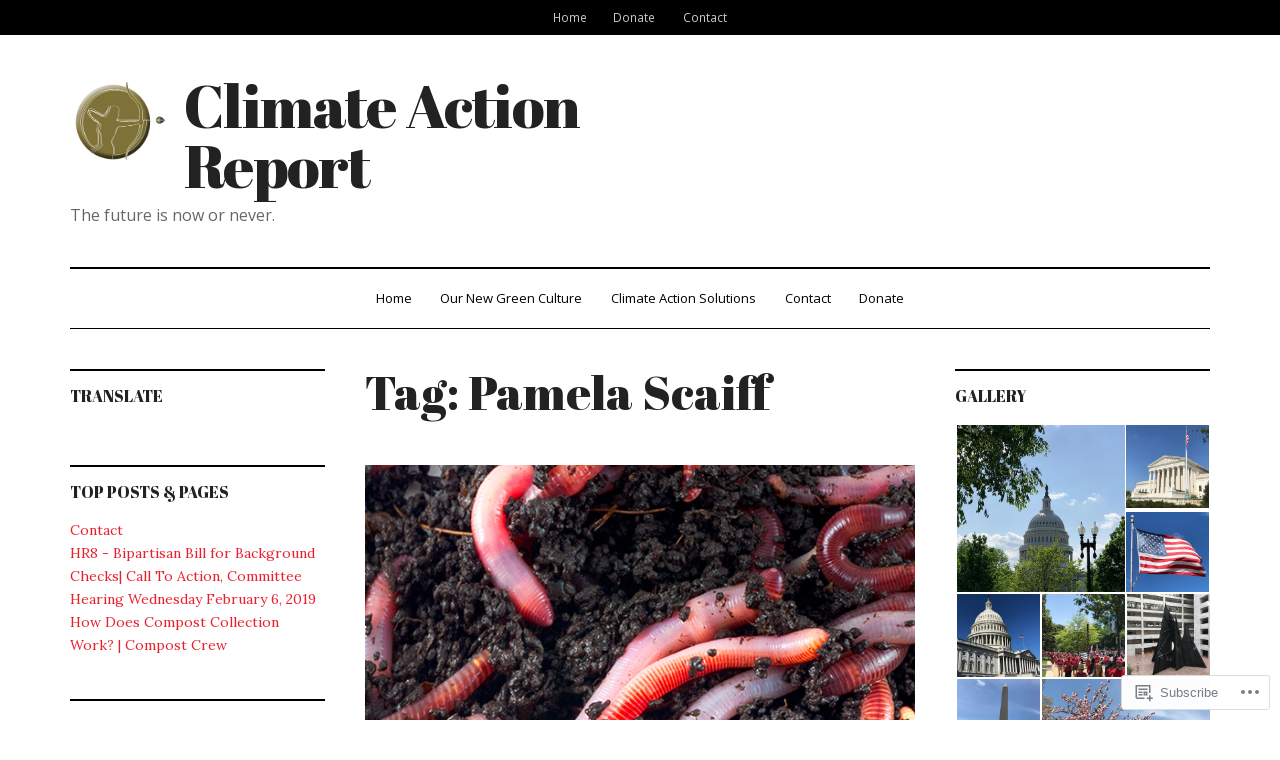

--- FILE ---
content_type: text/html; charset=UTF-8
request_url: https://gallantgoldhillreporter.com/tag/pamela-scaiff/
body_size: 26390
content:
<!DOCTYPE html>
<html lang="en">
<head>
<meta charset="UTF-8">
<meta name="viewport" content="width=device-width, initial-scale=1">
<link rel="profile" href="http://gmpg.org/xfn/11">
<link rel="pingback" href="https://gallantgoldhillreporter.com/xmlrpc.php">

<title>Pamela Scaiff &#8211; Climate Action Report</title>
<meta name='robots' content='max-image-preview:large' />

<!-- Async WordPress.com Remote Login -->
<script id="wpcom_remote_login_js">
var wpcom_remote_login_extra_auth = '';
function wpcom_remote_login_remove_dom_node_id( element_id ) {
	var dom_node = document.getElementById( element_id );
	if ( dom_node ) { dom_node.parentNode.removeChild( dom_node ); }
}
function wpcom_remote_login_remove_dom_node_classes( class_name ) {
	var dom_nodes = document.querySelectorAll( '.' + class_name );
	for ( var i = 0; i < dom_nodes.length; i++ ) {
		dom_nodes[ i ].parentNode.removeChild( dom_nodes[ i ] );
	}
}
function wpcom_remote_login_final_cleanup() {
	wpcom_remote_login_remove_dom_node_classes( "wpcom_remote_login_msg" );
	wpcom_remote_login_remove_dom_node_id( "wpcom_remote_login_key" );
	wpcom_remote_login_remove_dom_node_id( "wpcom_remote_login_validate" );
	wpcom_remote_login_remove_dom_node_id( "wpcom_remote_login_js" );
	wpcom_remote_login_remove_dom_node_id( "wpcom_request_access_iframe" );
	wpcom_remote_login_remove_dom_node_id( "wpcom_request_access_styles" );
}

// Watch for messages back from the remote login
window.addEventListener( "message", function( e ) {
	if ( e.origin === "https://r-login.wordpress.com" ) {
		var data = {};
		try {
			data = JSON.parse( e.data );
		} catch( e ) {
			wpcom_remote_login_final_cleanup();
			return;
		}

		if ( data.msg === 'LOGIN' ) {
			// Clean up the login check iframe
			wpcom_remote_login_remove_dom_node_id( "wpcom_remote_login_key" );

			var id_regex = new RegExp( /^[0-9]+$/ );
			var token_regex = new RegExp( /^.*|.*|.*$/ );
			if (
				token_regex.test( data.token )
				&& id_regex.test( data.wpcomid )
			) {
				// We have everything we need to ask for a login
				var script = document.createElement( "script" );
				script.setAttribute( "id", "wpcom_remote_login_validate" );
				script.src = '/remote-login.php?wpcom_remote_login=validate'
					+ '&wpcomid=' + data.wpcomid
					+ '&token=' + encodeURIComponent( data.token )
					+ '&host=' + window.location.protocol
					+ '//' + window.location.hostname
					+ '&postid=4484'
					+ '&is_singular=';
				document.body.appendChild( script );
			}

			return;
		}

		// Safari ITP, not logged in, so redirect
		if ( data.msg === 'LOGIN-REDIRECT' ) {
			window.location = 'https://wordpress.com/log-in?redirect_to=' + window.location.href;
			return;
		}

		// Safari ITP, storage access failed, remove the request
		if ( data.msg === 'LOGIN-REMOVE' ) {
			var css_zap = 'html { -webkit-transition: margin-top 1s; transition: margin-top 1s; } /* 9001 */ html { margin-top: 0 !important; } * html body { margin-top: 0 !important; } @media screen and ( max-width: 782px ) { html { margin-top: 0 !important; } * html body { margin-top: 0 !important; } }';
			var style_zap = document.createElement( 'style' );
			style_zap.type = 'text/css';
			style_zap.appendChild( document.createTextNode( css_zap ) );
			document.body.appendChild( style_zap );

			var e = document.getElementById( 'wpcom_request_access_iframe' );
			e.parentNode.removeChild( e );

			document.cookie = 'wordpress_com_login_access=denied; path=/; max-age=31536000';

			return;
		}

		// Safari ITP
		if ( data.msg === 'REQUEST_ACCESS' ) {
			console.log( 'request access: safari' );

			// Check ITP iframe enable/disable knob
			if ( wpcom_remote_login_extra_auth !== 'safari_itp_iframe' ) {
				return;
			}

			// If we are in a "private window" there is no ITP.
			var private_window = false;
			try {
				var opendb = window.openDatabase( null, null, null, null );
			} catch( e ) {
				private_window = true;
			}

			if ( private_window ) {
				console.log( 'private window' );
				return;
			}

			var iframe = document.createElement( 'iframe' );
			iframe.id = 'wpcom_request_access_iframe';
			iframe.setAttribute( 'scrolling', 'no' );
			iframe.setAttribute( 'sandbox', 'allow-storage-access-by-user-activation allow-scripts allow-same-origin allow-top-navigation-by-user-activation' );
			iframe.src = 'https://r-login.wordpress.com/remote-login.php?wpcom_remote_login=request_access&origin=' + encodeURIComponent( data.origin ) + '&wpcomid=' + encodeURIComponent( data.wpcomid );

			var css = 'html { -webkit-transition: margin-top 1s; transition: margin-top 1s; } /* 9001 */ html { margin-top: 46px !important; } * html body { margin-top: 46px !important; } @media screen and ( max-width: 660px ) { html { margin-top: 71px !important; } * html body { margin-top: 71px !important; } #wpcom_request_access_iframe { display: block; height: 71px !important; } } #wpcom_request_access_iframe { border: 0px; height: 46px; position: fixed; top: 0; left: 0; width: 100%; min-width: 100%; z-index: 99999; background: #23282d; } ';

			var style = document.createElement( 'style' );
			style.type = 'text/css';
			style.id = 'wpcom_request_access_styles';
			style.appendChild( document.createTextNode( css ) );
			document.body.appendChild( style );

			document.body.appendChild( iframe );
		}

		if ( data.msg === 'DONE' ) {
			wpcom_remote_login_final_cleanup();
		}
	}
}, false );

// Inject the remote login iframe after the page has had a chance to load
// more critical resources
window.addEventListener( "DOMContentLoaded", function( e ) {
	var iframe = document.createElement( "iframe" );
	iframe.style.display = "none";
	iframe.setAttribute( "scrolling", "no" );
	iframe.setAttribute( "id", "wpcom_remote_login_key" );
	iframe.src = "https://r-login.wordpress.com/remote-login.php"
		+ "?wpcom_remote_login=key"
		+ "&origin=aHR0cHM6Ly9nYWxsYW50Z29sZGhpbGxyZXBvcnRlci5jb20%3D"
		+ "&wpcomid=155487458"
		+ "&time=" + Math.floor( Date.now() / 1000 );
	document.body.appendChild( iframe );
}, false );
</script>
<link rel='dns-prefetch' href='//s0.wp.com' />
<link rel='dns-prefetch' href='//fonts-api.wp.com' />
<link rel="alternate" type="application/rss+xml" title="Climate Action Report &raquo; Feed" href="https://gallantgoldhillreporter.com/feed/" />
<link rel="alternate" type="application/rss+xml" title="Climate Action Report &raquo; Comments Feed" href="https://gallantgoldhillreporter.com/comments/feed/" />
<link rel="alternate" type="application/rss+xml" title="Climate Action Report &raquo; Pamela Scaiff Tag Feed" href="https://gallantgoldhillreporter.com/tag/pamela-scaiff/feed/" />
	<script type="text/javascript">
		/* <![CDATA[ */
		function addLoadEvent(func) {
			var oldonload = window.onload;
			if (typeof window.onload != 'function') {
				window.onload = func;
			} else {
				window.onload = function () {
					oldonload();
					func();
				}
			}
		}
		/* ]]> */
	</script>
	<style id='wp-emoji-styles-inline-css'>

	img.wp-smiley, img.emoji {
		display: inline !important;
		border: none !important;
		box-shadow: none !important;
		height: 1em !important;
		width: 1em !important;
		margin: 0 0.07em !important;
		vertical-align: -0.1em !important;
		background: none !important;
		padding: 0 !important;
	}
/*# sourceURL=wp-emoji-styles-inline-css */
</style>
<link crossorigin='anonymous' rel='stylesheet' id='all-css-2-1' href='/wp-content/plugins/gutenberg-core/v22.2.0/build/styles/block-library/style.css?m=1764855221i&cssminify=yes' type='text/css' media='all' />
<style id='wp-block-library-inline-css'>
.has-text-align-justify {
	text-align:justify;
}
.has-text-align-justify{text-align:justify;}

/*# sourceURL=wp-block-library-inline-css */
</style><style id='wp-block-paragraph-inline-css'>
.is-small-text{font-size:.875em}.is-regular-text{font-size:1em}.is-large-text{font-size:2.25em}.is-larger-text{font-size:3em}.has-drop-cap:not(:focus):first-letter{float:left;font-size:8.4em;font-style:normal;font-weight:100;line-height:.68;margin:.05em .1em 0 0;text-transform:uppercase}body.rtl .has-drop-cap:not(:focus):first-letter{float:none;margin-left:.1em}p.has-drop-cap.has-background{overflow:hidden}:root :where(p.has-background){padding:1.25em 2.375em}:where(p.has-text-color:not(.has-link-color)) a{color:inherit}p.has-text-align-left[style*="writing-mode:vertical-lr"],p.has-text-align-right[style*="writing-mode:vertical-rl"]{rotate:180deg}
/*# sourceURL=/wp-content/plugins/gutenberg-core/v22.2.0/build/styles/block-library/paragraph/style.css */
</style>
<style id='global-styles-inline-css'>
:root{--wp--preset--aspect-ratio--square: 1;--wp--preset--aspect-ratio--4-3: 4/3;--wp--preset--aspect-ratio--3-4: 3/4;--wp--preset--aspect-ratio--3-2: 3/2;--wp--preset--aspect-ratio--2-3: 2/3;--wp--preset--aspect-ratio--16-9: 16/9;--wp--preset--aspect-ratio--9-16: 9/16;--wp--preset--color--black: #000000;--wp--preset--color--cyan-bluish-gray: #abb8c3;--wp--preset--color--white: #ffffff;--wp--preset--color--pale-pink: #f78da7;--wp--preset--color--vivid-red: #cf2e2e;--wp--preset--color--luminous-vivid-orange: #ff6900;--wp--preset--color--luminous-vivid-amber: #fcb900;--wp--preset--color--light-green-cyan: #7bdcb5;--wp--preset--color--vivid-green-cyan: #00d084;--wp--preset--color--pale-cyan-blue: #8ed1fc;--wp--preset--color--vivid-cyan-blue: #0693e3;--wp--preset--color--vivid-purple: #9b51e0;--wp--preset--gradient--vivid-cyan-blue-to-vivid-purple: linear-gradient(135deg,rgb(6,147,227) 0%,rgb(155,81,224) 100%);--wp--preset--gradient--light-green-cyan-to-vivid-green-cyan: linear-gradient(135deg,rgb(122,220,180) 0%,rgb(0,208,130) 100%);--wp--preset--gradient--luminous-vivid-amber-to-luminous-vivid-orange: linear-gradient(135deg,rgb(252,185,0) 0%,rgb(255,105,0) 100%);--wp--preset--gradient--luminous-vivid-orange-to-vivid-red: linear-gradient(135deg,rgb(255,105,0) 0%,rgb(207,46,46) 100%);--wp--preset--gradient--very-light-gray-to-cyan-bluish-gray: linear-gradient(135deg,rgb(238,238,238) 0%,rgb(169,184,195) 100%);--wp--preset--gradient--cool-to-warm-spectrum: linear-gradient(135deg,rgb(74,234,220) 0%,rgb(151,120,209) 20%,rgb(207,42,186) 40%,rgb(238,44,130) 60%,rgb(251,105,98) 80%,rgb(254,248,76) 100%);--wp--preset--gradient--blush-light-purple: linear-gradient(135deg,rgb(255,206,236) 0%,rgb(152,150,240) 100%);--wp--preset--gradient--blush-bordeaux: linear-gradient(135deg,rgb(254,205,165) 0%,rgb(254,45,45) 50%,rgb(107,0,62) 100%);--wp--preset--gradient--luminous-dusk: linear-gradient(135deg,rgb(255,203,112) 0%,rgb(199,81,192) 50%,rgb(65,88,208) 100%);--wp--preset--gradient--pale-ocean: linear-gradient(135deg,rgb(255,245,203) 0%,rgb(182,227,212) 50%,rgb(51,167,181) 100%);--wp--preset--gradient--electric-grass: linear-gradient(135deg,rgb(202,248,128) 0%,rgb(113,206,126) 100%);--wp--preset--gradient--midnight: linear-gradient(135deg,rgb(2,3,129) 0%,rgb(40,116,252) 100%);--wp--preset--font-size--small: 13px;--wp--preset--font-size--medium: 20px;--wp--preset--font-size--large: 36px;--wp--preset--font-size--x-large: 42px;--wp--preset--font-family--albert-sans: 'Albert Sans', sans-serif;--wp--preset--font-family--alegreya: Alegreya, serif;--wp--preset--font-family--arvo: Arvo, serif;--wp--preset--font-family--bodoni-moda: 'Bodoni Moda', serif;--wp--preset--font-family--bricolage-grotesque: 'Bricolage Grotesque', sans-serif;--wp--preset--font-family--cabin: Cabin, sans-serif;--wp--preset--font-family--chivo: Chivo, sans-serif;--wp--preset--font-family--commissioner: Commissioner, sans-serif;--wp--preset--font-family--cormorant: Cormorant, serif;--wp--preset--font-family--courier-prime: 'Courier Prime', monospace;--wp--preset--font-family--crimson-pro: 'Crimson Pro', serif;--wp--preset--font-family--dm-mono: 'DM Mono', monospace;--wp--preset--font-family--dm-sans: 'DM Sans', sans-serif;--wp--preset--font-family--dm-serif-display: 'DM Serif Display', serif;--wp--preset--font-family--domine: Domine, serif;--wp--preset--font-family--eb-garamond: 'EB Garamond', serif;--wp--preset--font-family--epilogue: Epilogue, sans-serif;--wp--preset--font-family--fahkwang: Fahkwang, sans-serif;--wp--preset--font-family--figtree: Figtree, sans-serif;--wp--preset--font-family--fira-sans: 'Fira Sans', sans-serif;--wp--preset--font-family--fjalla-one: 'Fjalla One', sans-serif;--wp--preset--font-family--fraunces: Fraunces, serif;--wp--preset--font-family--gabarito: Gabarito, system-ui;--wp--preset--font-family--ibm-plex-mono: 'IBM Plex Mono', monospace;--wp--preset--font-family--ibm-plex-sans: 'IBM Plex Sans', sans-serif;--wp--preset--font-family--ibarra-real-nova: 'Ibarra Real Nova', serif;--wp--preset--font-family--instrument-serif: 'Instrument Serif', serif;--wp--preset--font-family--inter: Inter, sans-serif;--wp--preset--font-family--josefin-sans: 'Josefin Sans', sans-serif;--wp--preset--font-family--jost: Jost, sans-serif;--wp--preset--font-family--libre-baskerville: 'Libre Baskerville', serif;--wp--preset--font-family--libre-franklin: 'Libre Franklin', sans-serif;--wp--preset--font-family--literata: Literata, serif;--wp--preset--font-family--lora: Lora, serif;--wp--preset--font-family--merriweather: Merriweather, serif;--wp--preset--font-family--montserrat: Montserrat, sans-serif;--wp--preset--font-family--newsreader: Newsreader, serif;--wp--preset--font-family--noto-sans-mono: 'Noto Sans Mono', sans-serif;--wp--preset--font-family--nunito: Nunito, sans-serif;--wp--preset--font-family--open-sans: 'Open Sans', sans-serif;--wp--preset--font-family--overpass: Overpass, sans-serif;--wp--preset--font-family--pt-serif: 'PT Serif', serif;--wp--preset--font-family--petrona: Petrona, serif;--wp--preset--font-family--piazzolla: Piazzolla, serif;--wp--preset--font-family--playfair-display: 'Playfair Display', serif;--wp--preset--font-family--plus-jakarta-sans: 'Plus Jakarta Sans', sans-serif;--wp--preset--font-family--poppins: Poppins, sans-serif;--wp--preset--font-family--raleway: Raleway, sans-serif;--wp--preset--font-family--roboto: Roboto, sans-serif;--wp--preset--font-family--roboto-slab: 'Roboto Slab', serif;--wp--preset--font-family--rubik: Rubik, sans-serif;--wp--preset--font-family--rufina: Rufina, serif;--wp--preset--font-family--sora: Sora, sans-serif;--wp--preset--font-family--source-sans-3: 'Source Sans 3', sans-serif;--wp--preset--font-family--source-serif-4: 'Source Serif 4', serif;--wp--preset--font-family--space-mono: 'Space Mono', monospace;--wp--preset--font-family--syne: Syne, sans-serif;--wp--preset--font-family--texturina: Texturina, serif;--wp--preset--font-family--urbanist: Urbanist, sans-serif;--wp--preset--font-family--work-sans: 'Work Sans', sans-serif;--wp--preset--spacing--20: 0.44rem;--wp--preset--spacing--30: 0.67rem;--wp--preset--spacing--40: 1rem;--wp--preset--spacing--50: 1.5rem;--wp--preset--spacing--60: 2.25rem;--wp--preset--spacing--70: 3.38rem;--wp--preset--spacing--80: 5.06rem;--wp--preset--shadow--natural: 6px 6px 9px rgba(0, 0, 0, 0.2);--wp--preset--shadow--deep: 12px 12px 50px rgba(0, 0, 0, 0.4);--wp--preset--shadow--sharp: 6px 6px 0px rgba(0, 0, 0, 0.2);--wp--preset--shadow--outlined: 6px 6px 0px -3px rgb(255, 255, 255), 6px 6px rgb(0, 0, 0);--wp--preset--shadow--crisp: 6px 6px 0px rgb(0, 0, 0);}:where(.is-layout-flex){gap: 0.5em;}:where(.is-layout-grid){gap: 0.5em;}body .is-layout-flex{display: flex;}.is-layout-flex{flex-wrap: wrap;align-items: center;}.is-layout-flex > :is(*, div){margin: 0;}body .is-layout-grid{display: grid;}.is-layout-grid > :is(*, div){margin: 0;}:where(.wp-block-columns.is-layout-flex){gap: 2em;}:where(.wp-block-columns.is-layout-grid){gap: 2em;}:where(.wp-block-post-template.is-layout-flex){gap: 1.25em;}:where(.wp-block-post-template.is-layout-grid){gap: 1.25em;}.has-black-color{color: var(--wp--preset--color--black) !important;}.has-cyan-bluish-gray-color{color: var(--wp--preset--color--cyan-bluish-gray) !important;}.has-white-color{color: var(--wp--preset--color--white) !important;}.has-pale-pink-color{color: var(--wp--preset--color--pale-pink) !important;}.has-vivid-red-color{color: var(--wp--preset--color--vivid-red) !important;}.has-luminous-vivid-orange-color{color: var(--wp--preset--color--luminous-vivid-orange) !important;}.has-luminous-vivid-amber-color{color: var(--wp--preset--color--luminous-vivid-amber) !important;}.has-light-green-cyan-color{color: var(--wp--preset--color--light-green-cyan) !important;}.has-vivid-green-cyan-color{color: var(--wp--preset--color--vivid-green-cyan) !important;}.has-pale-cyan-blue-color{color: var(--wp--preset--color--pale-cyan-blue) !important;}.has-vivid-cyan-blue-color{color: var(--wp--preset--color--vivid-cyan-blue) !important;}.has-vivid-purple-color{color: var(--wp--preset--color--vivid-purple) !important;}.has-black-background-color{background-color: var(--wp--preset--color--black) !important;}.has-cyan-bluish-gray-background-color{background-color: var(--wp--preset--color--cyan-bluish-gray) !important;}.has-white-background-color{background-color: var(--wp--preset--color--white) !important;}.has-pale-pink-background-color{background-color: var(--wp--preset--color--pale-pink) !important;}.has-vivid-red-background-color{background-color: var(--wp--preset--color--vivid-red) !important;}.has-luminous-vivid-orange-background-color{background-color: var(--wp--preset--color--luminous-vivid-orange) !important;}.has-luminous-vivid-amber-background-color{background-color: var(--wp--preset--color--luminous-vivid-amber) !important;}.has-light-green-cyan-background-color{background-color: var(--wp--preset--color--light-green-cyan) !important;}.has-vivid-green-cyan-background-color{background-color: var(--wp--preset--color--vivid-green-cyan) !important;}.has-pale-cyan-blue-background-color{background-color: var(--wp--preset--color--pale-cyan-blue) !important;}.has-vivid-cyan-blue-background-color{background-color: var(--wp--preset--color--vivid-cyan-blue) !important;}.has-vivid-purple-background-color{background-color: var(--wp--preset--color--vivid-purple) !important;}.has-black-border-color{border-color: var(--wp--preset--color--black) !important;}.has-cyan-bluish-gray-border-color{border-color: var(--wp--preset--color--cyan-bluish-gray) !important;}.has-white-border-color{border-color: var(--wp--preset--color--white) !important;}.has-pale-pink-border-color{border-color: var(--wp--preset--color--pale-pink) !important;}.has-vivid-red-border-color{border-color: var(--wp--preset--color--vivid-red) !important;}.has-luminous-vivid-orange-border-color{border-color: var(--wp--preset--color--luminous-vivid-orange) !important;}.has-luminous-vivid-amber-border-color{border-color: var(--wp--preset--color--luminous-vivid-amber) !important;}.has-light-green-cyan-border-color{border-color: var(--wp--preset--color--light-green-cyan) !important;}.has-vivid-green-cyan-border-color{border-color: var(--wp--preset--color--vivid-green-cyan) !important;}.has-pale-cyan-blue-border-color{border-color: var(--wp--preset--color--pale-cyan-blue) !important;}.has-vivid-cyan-blue-border-color{border-color: var(--wp--preset--color--vivid-cyan-blue) !important;}.has-vivid-purple-border-color{border-color: var(--wp--preset--color--vivid-purple) !important;}.has-vivid-cyan-blue-to-vivid-purple-gradient-background{background: var(--wp--preset--gradient--vivid-cyan-blue-to-vivid-purple) !important;}.has-light-green-cyan-to-vivid-green-cyan-gradient-background{background: var(--wp--preset--gradient--light-green-cyan-to-vivid-green-cyan) !important;}.has-luminous-vivid-amber-to-luminous-vivid-orange-gradient-background{background: var(--wp--preset--gradient--luminous-vivid-amber-to-luminous-vivid-orange) !important;}.has-luminous-vivid-orange-to-vivid-red-gradient-background{background: var(--wp--preset--gradient--luminous-vivid-orange-to-vivid-red) !important;}.has-very-light-gray-to-cyan-bluish-gray-gradient-background{background: var(--wp--preset--gradient--very-light-gray-to-cyan-bluish-gray) !important;}.has-cool-to-warm-spectrum-gradient-background{background: var(--wp--preset--gradient--cool-to-warm-spectrum) !important;}.has-blush-light-purple-gradient-background{background: var(--wp--preset--gradient--blush-light-purple) !important;}.has-blush-bordeaux-gradient-background{background: var(--wp--preset--gradient--blush-bordeaux) !important;}.has-luminous-dusk-gradient-background{background: var(--wp--preset--gradient--luminous-dusk) !important;}.has-pale-ocean-gradient-background{background: var(--wp--preset--gradient--pale-ocean) !important;}.has-electric-grass-gradient-background{background: var(--wp--preset--gradient--electric-grass) !important;}.has-midnight-gradient-background{background: var(--wp--preset--gradient--midnight) !important;}.has-small-font-size{font-size: var(--wp--preset--font-size--small) !important;}.has-medium-font-size{font-size: var(--wp--preset--font-size--medium) !important;}.has-large-font-size{font-size: var(--wp--preset--font-size--large) !important;}.has-x-large-font-size{font-size: var(--wp--preset--font-size--x-large) !important;}.has-albert-sans-font-family{font-family: var(--wp--preset--font-family--albert-sans) !important;}.has-alegreya-font-family{font-family: var(--wp--preset--font-family--alegreya) !important;}.has-arvo-font-family{font-family: var(--wp--preset--font-family--arvo) !important;}.has-bodoni-moda-font-family{font-family: var(--wp--preset--font-family--bodoni-moda) !important;}.has-bricolage-grotesque-font-family{font-family: var(--wp--preset--font-family--bricolage-grotesque) !important;}.has-cabin-font-family{font-family: var(--wp--preset--font-family--cabin) !important;}.has-chivo-font-family{font-family: var(--wp--preset--font-family--chivo) !important;}.has-commissioner-font-family{font-family: var(--wp--preset--font-family--commissioner) !important;}.has-cormorant-font-family{font-family: var(--wp--preset--font-family--cormorant) !important;}.has-courier-prime-font-family{font-family: var(--wp--preset--font-family--courier-prime) !important;}.has-crimson-pro-font-family{font-family: var(--wp--preset--font-family--crimson-pro) !important;}.has-dm-mono-font-family{font-family: var(--wp--preset--font-family--dm-mono) !important;}.has-dm-sans-font-family{font-family: var(--wp--preset--font-family--dm-sans) !important;}.has-dm-serif-display-font-family{font-family: var(--wp--preset--font-family--dm-serif-display) !important;}.has-domine-font-family{font-family: var(--wp--preset--font-family--domine) !important;}.has-eb-garamond-font-family{font-family: var(--wp--preset--font-family--eb-garamond) !important;}.has-epilogue-font-family{font-family: var(--wp--preset--font-family--epilogue) !important;}.has-fahkwang-font-family{font-family: var(--wp--preset--font-family--fahkwang) !important;}.has-figtree-font-family{font-family: var(--wp--preset--font-family--figtree) !important;}.has-fira-sans-font-family{font-family: var(--wp--preset--font-family--fira-sans) !important;}.has-fjalla-one-font-family{font-family: var(--wp--preset--font-family--fjalla-one) !important;}.has-fraunces-font-family{font-family: var(--wp--preset--font-family--fraunces) !important;}.has-gabarito-font-family{font-family: var(--wp--preset--font-family--gabarito) !important;}.has-ibm-plex-mono-font-family{font-family: var(--wp--preset--font-family--ibm-plex-mono) !important;}.has-ibm-plex-sans-font-family{font-family: var(--wp--preset--font-family--ibm-plex-sans) !important;}.has-ibarra-real-nova-font-family{font-family: var(--wp--preset--font-family--ibarra-real-nova) !important;}.has-instrument-serif-font-family{font-family: var(--wp--preset--font-family--instrument-serif) !important;}.has-inter-font-family{font-family: var(--wp--preset--font-family--inter) !important;}.has-josefin-sans-font-family{font-family: var(--wp--preset--font-family--josefin-sans) !important;}.has-jost-font-family{font-family: var(--wp--preset--font-family--jost) !important;}.has-libre-baskerville-font-family{font-family: var(--wp--preset--font-family--libre-baskerville) !important;}.has-libre-franklin-font-family{font-family: var(--wp--preset--font-family--libre-franklin) !important;}.has-literata-font-family{font-family: var(--wp--preset--font-family--literata) !important;}.has-lora-font-family{font-family: var(--wp--preset--font-family--lora) !important;}.has-merriweather-font-family{font-family: var(--wp--preset--font-family--merriweather) !important;}.has-montserrat-font-family{font-family: var(--wp--preset--font-family--montserrat) !important;}.has-newsreader-font-family{font-family: var(--wp--preset--font-family--newsreader) !important;}.has-noto-sans-mono-font-family{font-family: var(--wp--preset--font-family--noto-sans-mono) !important;}.has-nunito-font-family{font-family: var(--wp--preset--font-family--nunito) !important;}.has-open-sans-font-family{font-family: var(--wp--preset--font-family--open-sans) !important;}.has-overpass-font-family{font-family: var(--wp--preset--font-family--overpass) !important;}.has-pt-serif-font-family{font-family: var(--wp--preset--font-family--pt-serif) !important;}.has-petrona-font-family{font-family: var(--wp--preset--font-family--petrona) !important;}.has-piazzolla-font-family{font-family: var(--wp--preset--font-family--piazzolla) !important;}.has-playfair-display-font-family{font-family: var(--wp--preset--font-family--playfair-display) !important;}.has-plus-jakarta-sans-font-family{font-family: var(--wp--preset--font-family--plus-jakarta-sans) !important;}.has-poppins-font-family{font-family: var(--wp--preset--font-family--poppins) !important;}.has-raleway-font-family{font-family: var(--wp--preset--font-family--raleway) !important;}.has-roboto-font-family{font-family: var(--wp--preset--font-family--roboto) !important;}.has-roboto-slab-font-family{font-family: var(--wp--preset--font-family--roboto-slab) !important;}.has-rubik-font-family{font-family: var(--wp--preset--font-family--rubik) !important;}.has-rufina-font-family{font-family: var(--wp--preset--font-family--rufina) !important;}.has-sora-font-family{font-family: var(--wp--preset--font-family--sora) !important;}.has-source-sans-3-font-family{font-family: var(--wp--preset--font-family--source-sans-3) !important;}.has-source-serif-4-font-family{font-family: var(--wp--preset--font-family--source-serif-4) !important;}.has-space-mono-font-family{font-family: var(--wp--preset--font-family--space-mono) !important;}.has-syne-font-family{font-family: var(--wp--preset--font-family--syne) !important;}.has-texturina-font-family{font-family: var(--wp--preset--font-family--texturina) !important;}.has-urbanist-font-family{font-family: var(--wp--preset--font-family--urbanist) !important;}.has-work-sans-font-family{font-family: var(--wp--preset--font-family--work-sans) !important;}
/*# sourceURL=global-styles-inline-css */
</style>

<style id='classic-theme-styles-inline-css'>
/*! This file is auto-generated */
.wp-block-button__link{color:#fff;background-color:#32373c;border-radius:9999px;box-shadow:none;text-decoration:none;padding:calc(.667em + 2px) calc(1.333em + 2px);font-size:1.125em}.wp-block-file__button{background:#32373c;color:#fff;text-decoration:none}
/*# sourceURL=/wp-includes/css/classic-themes.min.css */
</style>
<link crossorigin='anonymous' rel='stylesheet' id='all-css-4-1' href='/_static/??-eJx9jsEKwjAQRH/IzZIoWg/ityTpUqPZNHQTS//eiFIFwcschveGwTmDH1OhVDDHOoQk6EcXR38TNEp3SoMEzpFgorvaYR+krARIWSIpL7LBryGu8NmaqPWcbXkSTH2wFIkb9k+bc3PAuTyRCLTkUBnKpYny471qfFPY2xAXtgOu58580vtOd1tjjofrA82HWVc=&cssminify=yes' type='text/css' media='all' />
<link rel='stylesheet' id='dailymag-fonts-css' href='https://fonts-api.wp.com/css?family=Open+Sans%3A400%2C400italic%2C700%7CAbril+Fatface%3A400%7CLora%3A400%2C400italic%2C700%2C700italic&#038;subset=latin%2Clatin-ext&#038;ver=0.9.0' media='all' />
<link crossorigin='anonymous' rel='stylesheet' id='all-css-6-1' href='/_static/??-eJzTLy/QTc7PK0nNK9HPLdUtyClNz8wr1i9KTcrJTwcy0/WTi5G5ekCujj52Temp+bo5+cmJJZn5eSgc3bScxMwikFb7XFtDE1NLExMLc0OTLACohS2q&cssminify=yes' type='text/css' media='all' />
<link crossorigin='anonymous' rel='stylesheet' id='print-css-7-1' href='/wp-content/mu-plugins/global-print/global-print.css?m=1465851035i&cssminify=yes' type='text/css' media='print' />
<style id='jetpack-global-styles-frontend-style-inline-css'>
:root { --font-headings: unset; --font-base: unset; --font-headings-default: -apple-system,BlinkMacSystemFont,"Segoe UI",Roboto,Oxygen-Sans,Ubuntu,Cantarell,"Helvetica Neue",sans-serif; --font-base-default: -apple-system,BlinkMacSystemFont,"Segoe UI",Roboto,Oxygen-Sans,Ubuntu,Cantarell,"Helvetica Neue",sans-serif;}
/*# sourceURL=jetpack-global-styles-frontend-style-inline-css */
</style>
<link crossorigin='anonymous' rel='stylesheet' id='all-css-10-1' href='/wp-content/themes/h4/global.css?m=1420737423i&cssminify=yes' type='text/css' media='all' />
<script type="text/javascript" id="wpcom-actionbar-placeholder-js-extra">
/* <![CDATA[ */
var actionbardata = {"siteID":"155487458","postID":"0","siteURL":"https://gallantgoldhillreporter.com","xhrURL":"https://gallantgoldhillreporter.com/wp-admin/admin-ajax.php","nonce":"0b2adfe689","isLoggedIn":"","statusMessage":"","subsEmailDefault":"instantly","proxyScriptUrl":"https://s0.wp.com/wp-content/js/wpcom-proxy-request.js?m=1513050504i&amp;ver=20211021","i18n":{"followedText":"New posts from this site will now appear in your \u003Ca href=\"https://wordpress.com/reader\"\u003EReader\u003C/a\u003E","foldBar":"Collapse this bar","unfoldBar":"Expand this bar","shortLinkCopied":"Shortlink copied to clipboard."}};
//# sourceURL=wpcom-actionbar-placeholder-js-extra
/* ]]> */
</script>
<script type="text/javascript" id="jetpack-mu-wpcom-settings-js-before">
/* <![CDATA[ */
var JETPACK_MU_WPCOM_SETTINGS = {"assetsUrl":"https://s0.wp.com/wp-content/mu-plugins/jetpack-mu-wpcom-plugin/sun/jetpack_vendor/automattic/jetpack-mu-wpcom/src/build/"};
//# sourceURL=jetpack-mu-wpcom-settings-js-before
/* ]]> */
</script>
<script crossorigin='anonymous' type='text/javascript'  src='/wp-content/js/rlt-proxy.js?m=1720530689i'></script>
<script type="text/javascript" id="rlt-proxy-js-after">
/* <![CDATA[ */
	rltInitialize( {"token":null,"iframeOrigins":["https:\/\/widgets.wp.com"]} );
//# sourceURL=rlt-proxy-js-after
/* ]]> */
</script>
<link rel="EditURI" type="application/rsd+xml" title="RSD" href="https://gallantgoldhillreporter.wordpress.com/xmlrpc.php?rsd" />
<meta name="generator" content="WordPress.com" />

<!-- Jetpack Open Graph Tags -->
<meta property="og:type" content="website" />
<meta property="og:title" content="Pamela Scaiff &#8211; Climate Action Report" />
<meta property="og:url" content="https://gallantgoldhillreporter.com/tag/pamela-scaiff/" />
<meta property="og:site_name" content="Climate Action Report" />
<meta property="og:image" content="https://gallantgoldhillreporter.com/wp-content/uploads/2020/08/cropped-gallant-socialmedia-logo.jpg?w=200" />
<meta property="og:image:width" content="200" />
<meta property="og:image:height" content="200" />
<meta property="og:image:alt" content="" />
<meta property="og:locale" content="en_US" />

<!-- End Jetpack Open Graph Tags -->
<link rel="search" type="application/opensearchdescription+xml" href="https://gallantgoldhillreporter.com/osd.xml" title="Climate Action Report" />
<link rel="search" type="application/opensearchdescription+xml" href="https://s1.wp.com/opensearch.xml" title="WordPress.com" />
<meta name="description" content="Posts about Pamela Scaiff written by Climate Action Report" />
<link rel="icon" href="https://gallantgoldhillreporter.com/wp-content/uploads/2020/08/cropped-gallant-socialmedia-logo.jpg?w=32" sizes="32x32" />
<link rel="icon" href="https://gallantgoldhillreporter.com/wp-content/uploads/2020/08/cropped-gallant-socialmedia-logo.jpg?w=192" sizes="192x192" />
<link rel="apple-touch-icon" href="https://gallantgoldhillreporter.com/wp-content/uploads/2020/08/cropped-gallant-socialmedia-logo.jpg?w=180" />
<meta name="msapplication-TileImage" content="https://gallantgoldhillreporter.com/wp-content/uploads/2020/08/cropped-gallant-socialmedia-logo.jpg?w=270" />

<link crossorigin='anonymous' rel='stylesheet' id='all-css-0-3' href='/_static/??-eJydjs0KwjAQhF/IuPhTiwfxUSQmS0i7yYbuhtC3t4L1KOptZpj5GGjFOM6KWSFVU6iGmAUG1GLd+PIgNUNiXwkFWvQBVUC5mMKyKNGZcOtENvA17RazgzuxG5d9iwWnHwHrHWcnroL07qzBnzyNhN4ES4TT/Mk9+dd02fXdYd+fT8dueADBDX1s&cssminify=yes' type='text/css' media='all' />
</head>
<body class="archive tag tag-pamela-scaiff tag-713389583 custom-background wp-custom-logo wp-theme-premiumdailymag customizer-styles-applied layout-three-column-center jetpack-reblog-enabled has-site-logo">


<div id="page" class="hfeed site">
	<a class="skip-link screen-reader-text" href="#content">Skip to content</a>

	
<div class="secondary-navigation-container">
	<nav id="secondary-navigation" class="nav-menu-wrapper" role="navigation">
		<div class="menu"><ul>
<li ><a href="https://gallantgoldhillreporter.com/">Home</a></li><li class="page_item page-item-3643"><a href="https://gallantgoldhillreporter.com/pay-it-forward/">Donate</a></li>
<li class="page_item page-item-2"><a href="https://gallantgoldhillreporter.com/contact/">Contact</a></li>
</ul></div>
	</nav><!-- #site-navigation -->
</div>
	<header id="masthead" class="site-header" role="banner">

		
<div class="site-title-wrapper">

	<div class="site-title-wrapper-inner">

		<div class="site-logo"><a href="https://gallantgoldhillreporter.com/" class="site-logo-link" rel="home" itemprop="url"><img width="500" height="479" src="https://gallantgoldhillreporter.com/wp-content/uploads/2023/08/gg-logo.png" class="site-logo attachment-full" alt="" decoding="async" data-size="full" itemprop="logo" srcset="https://gallantgoldhillreporter.com/wp-content/uploads/2023/08/gg-logo.png 500w, https://gallantgoldhillreporter.com/wp-content/uploads/2023/08/gg-logo.png?w=150&amp;h=144 150w, https://gallantgoldhillreporter.com/wp-content/uploads/2023/08/gg-logo.png?w=300&amp;h=287 300w" sizes="(max-width: 500px) 100vw, 500px" data-attachment-id="7958" data-permalink="https://gallantgoldhillreporter.com/2023/08/10/does-cow-grazing-boost-carbon-drawdown-the-regenerative-ag-movement/gg-logo/" data-orig-file="https://gallantgoldhillreporter.com/wp-content/uploads/2023/08/gg-logo.png" data-orig-size="500,479" data-comments-opened="1" data-image-meta="{&quot;aperture&quot;:&quot;0&quot;,&quot;credit&quot;:&quot;&quot;,&quot;camera&quot;:&quot;&quot;,&quot;caption&quot;:&quot;&quot;,&quot;created_timestamp&quot;:&quot;0&quot;,&quot;copyright&quot;:&quot;&quot;,&quot;focal_length&quot;:&quot;0&quot;,&quot;iso&quot;:&quot;0&quot;,&quot;shutter_speed&quot;:&quot;0&quot;,&quot;title&quot;:&quot;&quot;,&quot;orientation&quot;:&quot;0&quot;}" data-image-title="gg-logo" data-image-description="" data-image-caption="" data-medium-file="https://gallantgoldhillreporter.com/wp-content/uploads/2023/08/gg-logo.png?w=300" data-large-file="https://gallantgoldhillreporter.com/wp-content/uploads/2023/08/gg-logo.png?w=500" /></a></div>

		<h1 class="site-title"><a href="https://gallantgoldhillreporter.com/" rel="home">Climate Action Report</a></h1>
		<div class="site-description">The future is now or never.</div>

	</div><!-- .site-info-inner -->

	
</div><!-- .site-title-wrapper -->

	</header><!-- #masthead -->

	
<div class="main-navigation-container">
	<nav id="site-navigation" class="nav-menu-wrapper" role="navigation">
		<button class="menu-toggle" id="menu-toggle" aria-controls="primary-menu" aria-expanded="false">&#9776; Menu</button>
		<div class="menu-primary-container"><ul id="menu-primary" class="menu"><li id="menu-item-6" class="menu-item menu-item-type-custom menu-item-object-custom menu-item-6"><a href="/">Home</a></li>
<li id="menu-item-1174" class="menu-item menu-item-type-custom menu-item-object-custom menu-item-1174"><a href="https://ournewgreenculture.com">Our New Green Culture</a></li>
<li id="menu-item-4312" class="menu-item menu-item-type-custom menu-item-object-custom menu-item-4312"><a href="https://gallantgold.com/climate-action-solutions/">Climate Action Solutions</a></li>
<li id="menu-item-7" class="menu-item menu-item-type-post_type menu-item-object-page menu-item-7"><a href="https://gallantgoldhillreporter.com/contact/">Contact</a></li>
<li id="menu-item-3655" class="menu-item menu-item-type-post_type menu-item-object-page menu-item-3655"><a href="https://gallantgoldhillreporter.com/pay-it-forward/">Donate</a></li>
</ul></div>	</nav><!-- #site-navigation -->
</div>

	<div id="content" class="site-content">

	<section id="primary" class="content-area">
		<main id="main" class="site-main" role="main">

		
			<header class="archive-header">
				<h1 class="archive-title">
					Tag: <span>Pamela Scaiff</span>				</h1>

				
			</header><!-- .page-header -->

						
				<article id="post-4484" class="post-4484 post type-post status-publish format-standard has-post-thumbnail hentry category-circular-economy category-climate-action category-nature category-soil category-sustainability tag-composting tag-pamela-scaiff tag-raised-garden-beds tag-red-wigglers tag-soil tag-sustainability tag-worms">

	
<div class="featured-image">
	<img width="602" height="400" src="https://gallantgoldhillreporter.com/wp-content/uploads/2021/02/hillreport-2-3-2021.jpg?w=602&amp;h=400&amp;crop=1" class="attachment-dailymag-featured size-dailymag-featured wp-post-image" alt="" decoding="async" srcset="https://gallantgoldhillreporter.com/wp-content/uploads/2021/02/hillreport-2-3-2021.jpg 602w, https://gallantgoldhillreporter.com/wp-content/uploads/2021/02/hillreport-2-3-2021.jpg?w=150&amp;h=100&amp;crop=1 150w, https://gallantgoldhillreporter.com/wp-content/uploads/2021/02/hillreport-2-3-2021.jpg?w=300&amp;h=199&amp;crop=1 300w" sizes="(max-width: 602px) 100vw, 602px" data-attachment-id="3960" data-permalink="https://gallantgoldhillreporter.com/earthworms/" data-orig-file="https://gallantgoldhillreporter.com/wp-content/uploads/2021/02/hillreport-2-3-2021.jpg" data-orig-size="602,400" data-comments-opened="1" data-image-meta="{&quot;aperture&quot;:&quot;0&quot;,&quot;credit&quot;:&quot;mashe - stock.adobe.com&quot;,&quot;camera&quot;:&quot;&quot;,&quot;caption&quot;:&quot;Earthworms&quot;,&quot;created_timestamp&quot;:&quot;0&quot;,&quot;copyright&quot;:&quot;\u00a9mashe - stock.adobe.com&quot;,&quot;focal_length&quot;:&quot;0&quot;,&quot;iso&quot;:&quot;0&quot;,&quot;shutter_speed&quot;:&quot;0&quot;,&quot;title&quot;:&quot;Earthworms&quot;,&quot;orientation&quot;:&quot;1&quot;}" data-image-title="Earthworms" data-image-description="" data-image-caption="&lt;p&gt;Earthworms&lt;/p&gt;
" data-medium-file="https://gallantgoldhillreporter.com/wp-content/uploads/2021/02/hillreport-2-3-2021.jpg?w=300" data-large-file="https://gallantgoldhillreporter.com/wp-content/uploads/2021/02/hillreport-2-3-2021.jpg?w=602" /></div><!-- .featured-image -->

	<header class="entry-header">
	<div class="entry-header-row">
		<div class="entry-header-column">
						<div class="entry-meta">
														<span class="cat-links">
						<a href="https://gallantgoldhillreporter.com/category/circular-economy/" rel="category tag">circular economy</a>, <a href="https://gallantgoldhillreporter.com/category/climate-action/" rel="category tag">Climate Action</a>, <a href="https://gallantgoldhillreporter.com/category/nature/" rel="category tag">Nature</a>, <a href="https://gallantgoldhillreporter.com/category/soil/" rel="category tag">soil</a>, <a href="https://gallantgoldhillreporter.com/category/sustainability/" rel="category tag">sustainability</a>					</span>
									
				<span class="posted-on"><a href="https://gallantgoldhillreporter.com/2021/05/09/bruce-my-pet-worm-build-back-better-2/" rel="bookmark"><time class="entry-date published" datetime="2021-05-09T23:48:28-04:00">May 9, 2021</time><time class="updated" datetime="2022-04-26T20:48:24-04:00">April 26, 2022</time></a></span>			</div><!-- .entry-meta -->
			
			<a href="https://gallantgoldhillreporter.com/2021/05/09/bruce-my-pet-worm-build-back-better-2/" rel="permalink"><h1 class="entry-title">Bruce, My Pet Worm | Build Back&nbsp;Better</h1></a>
		</div><!-- .entry-header-column -->
	</div><!-- .entry-header-row -->
</header><!-- .entry-header -->
	<div class="entry-content">
	
<p class="has-small-font-size"><strong></strong><strong>Washington</strong> (GGM) Analysis | May 9, 2021&nbsp;by <a href="https://www.linkedin.com/in/catherine-zacuto-04800970">Catherine Zacuto</a>, M. Ed.; source expert contributions from <a href="http://transitiontoresilience.blogspot.com/">Pamela Scaiff </a></p>



<p>Some people fall easily into the “dog people” category, some into the “cat people” one. If you are not either of those, you may be a “worm person.” Even if you love dogs and cats, you might be surprised to discover the advantages of worms for your lifestyle and your garden. Though not cuddly, worms make great pets. They don’t smell, they are clean, and they don’t have to be fed every day (or even every week). Worms don’t disturb the neighbours. They have a symbiotic relationship with insects. Worms don’t need pet sitters when you go away for a month. Even if you don’t need a new pet, the advantages of worms are worth investigating.</p>



 <a href="https://gallantgoldhillreporter.com/2021/05/09/bruce-my-pet-worm-build-back-better-2/#more-4484" class="more-link">Continue reading <span class="screen-reader-text">&#8220;Bruce, My Pet Worm | Build Back&nbsp;Better&#8221;</span> <span class="meta-nav">&rarr;</span></a>
	</div><!-- .entry-content -->

	<footer class="entry-footer">
	<div class="entry-footer-right">
					<span class="comments-link"><a href="https://gallantgoldhillreporter.com/2021/05/09/bruce-my-pet-worm-build-back-better-2/#respond">Leave a comment</a></span>
		
			</div>

					<span class="tags-links">
			Filed under: <a href="https://gallantgoldhillreporter.com/tag/composting/" rel="tag">Composting</a>, <a href="https://gallantgoldhillreporter.com/tag/pamela-scaiff/" rel="tag">Pamela Scaiff</a>, <a href="https://gallantgoldhillreporter.com/tag/raised-garden-beds/" rel="tag">raised garden beds</a>, <a href="https://gallantgoldhillreporter.com/tag/red-wigglers/" rel="tag">red wigglers</a>, <a href="https://gallantgoldhillreporter.com/tag/soil/" rel="tag">soil</a>, <a href="https://gallantgoldhillreporter.com/tag/sustainability/" rel="tag">sustainability</a>, <a href="https://gallantgoldhillreporter.com/tag/worms/" rel="tag">worms</a>		</span>
			</footer><!-- .entry-footer -->
</article><!-- #post-## -->

			
				<article id="post-4118" class="post-4118 post type-post status-publish format-standard has-post-thumbnail hentry category-circular-economy category-climate-action category-nature category-soil category-sustainability tag-canada tag-compost tag-composting tag-esg tag-esgmark tag-gallant-gold-media tag-harmony tag-nature tag-no-paper-towels tag-nutrients tag-pamela-scaiff tag-recycle tag-reduce tag-refuse tag-reuse tag-soil tag-sustainability tag-virginia tag-worms">

	
<div class="featured-image">
	<img width="600" height="400" src="https://gallantgoldhillreporter.com/wp-content/uploads/2021/03/hillreport-3-5-2021.jpg?w=600&amp;h=400&amp;crop=1" class="attachment-dailymag-featured size-dailymag-featured wp-post-image" alt="" decoding="async" srcset="https://gallantgoldhillreporter.com/wp-content/uploads/2021/03/hillreport-3-5-2021.jpg 600w, https://gallantgoldhillreporter.com/wp-content/uploads/2021/03/hillreport-3-5-2021.jpg?w=150&amp;h=100&amp;crop=1 150w, https://gallantgoldhillreporter.com/wp-content/uploads/2021/03/hillreport-3-5-2021.jpg?w=300&amp;h=200&amp;crop=1 300w" sizes="(max-width: 600px) 100vw, 600px" data-attachment-id="4124" data-permalink="https://gallantgoldhillreporter.com/2021/03/05/paper-towel-alternative-build-back-better/forest-with-heart-shaped-blue-sky/" data-orig-file="https://gallantgoldhillreporter.com/wp-content/uploads/2021/03/hillreport-3-5-2021.jpg" data-orig-size="600,400" data-comments-opened="1" data-image-meta="{&quot;aperture&quot;:&quot;0&quot;,&quot;credit&quot;:&quot;J.M. Image Factory - stock.adobe&quot;,&quot;camera&quot;:&quot;&quot;,&quot;caption&quot;:&quot;&quot;,&quot;created_timestamp&quot;:&quot;0&quot;,&quot;copyright&quot;:&quot;\u00a9J.M. Image Factory - stock.adobe.com&quot;,&quot;focal_length&quot;:&quot;0&quot;,&quot;iso&quot;:&quot;0&quot;,&quot;shutter_speed&quot;:&quot;0&quot;,&quot;title&quot;:&quot;Forest with Heart Shaped Blue Sky&quot;,&quot;orientation&quot;:&quot;1&quot;}" data-image-title="Forest with Heart Shaped Blue Sky" data-image-description="" data-image-caption="" data-medium-file="https://gallantgoldhillreporter.com/wp-content/uploads/2021/03/hillreport-3-5-2021.jpg?w=300" data-large-file="https://gallantgoldhillreporter.com/wp-content/uploads/2021/03/hillreport-3-5-2021.jpg?w=600" /></div><!-- .featured-image -->

	<header class="entry-header">
	<div class="entry-header-row">
		<div class="entry-header-column">
						<div class="entry-meta">
														<span class="cat-links">
						<a href="https://gallantgoldhillreporter.com/category/circular-economy/" rel="category tag">circular economy</a>, <a href="https://gallantgoldhillreporter.com/category/climate-action/" rel="category tag">Climate Action</a>, <a href="https://gallantgoldhillreporter.com/category/nature/" rel="category tag">Nature</a>, <a href="https://gallantgoldhillreporter.com/category/soil/" rel="category tag">soil</a>, <a href="https://gallantgoldhillreporter.com/category/sustainability/" rel="category tag">sustainability</a>					</span>
									
				<span class="posted-on"><a href="https://gallantgoldhillreporter.com/2021/03/05/paper-towel-alternative-build-back-better/" rel="bookmark"><time class="entry-date published" datetime="2021-03-05T10:52:26-05:00">March 5, 2021</time><time class="updated" datetime="2024-07-30T08:40:31-04:00">July 30, 2024</time></a></span>			</div><!-- .entry-meta -->
			
			<a href="https://gallantgoldhillreporter.com/2021/03/05/paper-towel-alternative-build-back-better/" rel="permalink"><h1 class="entry-title">Paper Towel Alternative!</h1></a>
		</div><!-- .entry-header-column -->
	</div><!-- .entry-header-row -->
</header><!-- .entry-header -->
	<div class="entry-content">
	
<p class="has-small-font-size"><strong></strong><strong>Washington</strong> (CAR) Analysis | March 5, 2021 by <a href="http://transitiontoresilience.blogspot.com/">Pamela Scaiff</a> (Canadian)</p>



<p>When was the last time you reached for a paper towel to clean up a mess?&nbsp; Has COVID got you using more? How much do you pay for paper towels each week?&nbsp; Each month?&nbsp; Each year?&nbsp; Or in a lifetime?&nbsp; Do the personal finance math and then the ecological math and you may find yourself questioning whether paper towels really add quality to your life!&nbsp; Did you know that Americans use more paper towels per capita daily than either of their neighbours?! </p>



 <a href="https://gallantgoldhillreporter.com/2021/03/05/paper-towel-alternative-build-back-better/#more-4118" class="more-link">Continue reading <span class="screen-reader-text">&#8220;Paper Towel Alternative!&#8221;</span> <span class="meta-nav">&rarr;</span></a>
	</div><!-- .entry-content -->

	<footer class="entry-footer">
	<div class="entry-footer-right">
					<span class="comments-link"><a href="https://gallantgoldhillreporter.com/2021/03/05/paper-towel-alternative-build-back-better/#respond">Leave a comment</a></span>
		
			</div>

					<span class="tags-links">
			Filed under: <a href="https://gallantgoldhillreporter.com/tag/canada/" rel="tag">Canada</a>, <a href="https://gallantgoldhillreporter.com/tag/compost/" rel="tag">compost</a>, <a href="https://gallantgoldhillreporter.com/tag/composting/" rel="tag">Composting</a>, <a href="https://gallantgoldhillreporter.com/tag/esg/" rel="tag">ESG</a>, <a href="https://gallantgoldhillreporter.com/tag/esgmark/" rel="tag">ESGmark</a>, <a href="https://gallantgoldhillreporter.com/tag/gallant-gold-media/" rel="tag">gallant gold media</a>, <a href="https://gallantgoldhillreporter.com/tag/harmony/" rel="tag">harmony</a>, <a href="https://gallantgoldhillreporter.com/tag/nature/" rel="tag">Nature</a>, <a href="https://gallantgoldhillreporter.com/tag/no-paper-towels/" rel="tag">no paper towels</a>, <a href="https://gallantgoldhillreporter.com/tag/nutrients/" rel="tag">nutrients</a>, <a href="https://gallantgoldhillreporter.com/tag/pamela-scaiff/" rel="tag">Pamela Scaiff</a>, <a href="https://gallantgoldhillreporter.com/tag/recycle/" rel="tag">Recycle</a>, <a href="https://gallantgoldhillreporter.com/tag/reduce/" rel="tag">Reduce</a>, <a href="https://gallantgoldhillreporter.com/tag/refuse/" rel="tag">refuse</a>, <a href="https://gallantgoldhillreporter.com/tag/reuse/" rel="tag">reuse</a>, <a href="https://gallantgoldhillreporter.com/tag/soil/" rel="tag">soil</a>, <a href="https://gallantgoldhillreporter.com/tag/sustainability/" rel="tag">sustainability</a>, <a href="https://gallantgoldhillreporter.com/tag/virginia/" rel="tag">Virginia</a>, <a href="https://gallantgoldhillreporter.com/tag/worms/" rel="tag">worms</a>		</span>
			</footer><!-- .entry-footer -->
</article><!-- #post-## -->

			
				<article id="post-4032" class="post-4032 post type-post status-publish format-standard has-post-thumbnail hentry category-circular-economy category-climate-action category-nature category-soil category-sustainability tag-canada tag-compost tag-composting tag-esg tag-esgmark tag-gallant-gold-media tag-harmony tag-nature tag-nutrients tag-pamela-scaiff tag-recycle tag-reduce tag-refuse tag-reuse tag-soil tag-sustainability tag-virginia tag-worms">

	
<div class="featured-image">
	<img width="600" height="400" src="https://gallantgoldhillreporter.com/wp-content/uploads/2021/02/hillreport2-18-2021.jpg?w=600&amp;h=400&amp;crop=1" class="attachment-dailymag-featured size-dailymag-featured wp-post-image" alt="" decoding="async" srcset="https://gallantgoldhillreporter.com/wp-content/uploads/2021/02/hillreport2-18-2021.jpg 600w, https://gallantgoldhillreporter.com/wp-content/uploads/2021/02/hillreport2-18-2021.jpg?w=150&amp;h=100&amp;crop=1 150w, https://gallantgoldhillreporter.com/wp-content/uploads/2021/02/hillreport2-18-2021.jpg?w=300&amp;h=200&amp;crop=1 300w" sizes="(max-width: 600px) 100vw, 600px" data-attachment-id="4061" data-permalink="https://gallantgoldhillreporter.com/2021/02/18/a-sustainability-journey-build-back-better/group-of-people-with-a-recycling-board/" data-orig-file="https://gallantgoldhillreporter.com/wp-content/uploads/2021/02/hillreport2-18-2021.jpg" data-orig-size="600,400" data-comments-opened="1" data-image-meta="{&quot;aperture&quot;:&quot;0&quot;,&quot;credit&quot;:&quot;Rawpixel.com - stock.adobe.com&quot;,&quot;camera&quot;:&quot;&quot;,&quot;caption&quot;:&quot;Group of people with a recycling board&quot;,&quot;created_timestamp&quot;:&quot;1529971200&quot;,&quot;copyright&quot;:&quot;\u00a9Rawpixel.com - stock.adobe.com&quot;,&quot;focal_length&quot;:&quot;0&quot;,&quot;iso&quot;:&quot;0&quot;,&quot;shutter_speed&quot;:&quot;0&quot;,&quot;title&quot;:&quot;Group of people with a recycling board&quot;,&quot;orientation&quot;:&quot;1&quot;}" data-image-title="Group of people with a recycling board" data-image-description="" data-image-caption="&lt;p&gt;Group of people with a recycling board&lt;/p&gt;
" data-medium-file="https://gallantgoldhillreporter.com/wp-content/uploads/2021/02/hillreport2-18-2021.jpg?w=300" data-large-file="https://gallantgoldhillreporter.com/wp-content/uploads/2021/02/hillreport2-18-2021.jpg?w=600" /></div><!-- .featured-image -->

	<header class="entry-header">
	<div class="entry-header-row">
		<div class="entry-header-column">
						<div class="entry-meta">
														<span class="cat-links">
						<a href="https://gallantgoldhillreporter.com/category/circular-economy/" rel="category tag">circular economy</a>, <a href="https://gallantgoldhillreporter.com/category/climate-action/" rel="category tag">Climate Action</a>, <a href="https://gallantgoldhillreporter.com/category/nature/" rel="category tag">Nature</a>, <a href="https://gallantgoldhillreporter.com/category/soil/" rel="category tag">soil</a>, <a href="https://gallantgoldhillreporter.com/category/sustainability/" rel="category tag">sustainability</a>					</span>
									
				<span class="posted-on"><a href="https://gallantgoldhillreporter.com/2021/02/18/a-sustainability-journey-build-back-better/" rel="bookmark"><time class="entry-date published" datetime="2021-02-18T20:41:23-05:00">February 18, 2021</time><time class="updated" datetime="2022-07-18T14:17:37-04:00">July 18, 2022</time></a></span>			</div><!-- .entry-meta -->
			
			<a href="https://gallantgoldhillreporter.com/2021/02/18/a-sustainability-journey-build-back-better/" rel="permalink"><h1 class="entry-title">A Sustainability Journey | Build Back&nbsp;Better</h1></a>
		</div><!-- .entry-header-column -->
	</div><!-- .entry-header-row -->
</header><!-- .entry-header -->
	<div class="entry-content">
	
<p class="has-small-font-size"><strong></strong><strong>Washington</strong> (GGM) Analysis | February 18, 2021&nbsp;by <a href="http://transitiontoresilience.blogspot.com/">Pamela Scaiff</a>; introduction and closing by <a href="https://twitter.com/NoreenWise777/">Noreen Wise</a> </p>



<p>Spending the past nine months in Canada during Covid, all in on sustainability immersion, taught me a lot. In fact, I&#8217;ve completely reinvented myself in such a short period of time. The most startling aspect of my metamorphosis was understanding how easy it is to live sustainably when everyone in a given community is doing so. Stronger together. My bud, Canadian sustainability guru Pamela Scaiff, is the master of sustainability and has been my supreme guide for the past four months. I&#8217;m thrilled that she agreed to share her wisdom with all of us.</p>



 <a href="https://gallantgoldhillreporter.com/2021/02/18/a-sustainability-journey-build-back-better/#more-4032" class="more-link">Continue reading <span class="screen-reader-text">&#8220;A Sustainability Journey | Build Back&nbsp;Better&#8221;</span> <span class="meta-nav">&rarr;</span></a>
	</div><!-- .entry-content -->

	<footer class="entry-footer">
	<div class="entry-footer-right">
					<span class="comments-link"><a href="https://gallantgoldhillreporter.com/2021/02/18/a-sustainability-journey-build-back-better/#respond">Leave a comment</a></span>
		
			</div>

					<span class="tags-links">
			Filed under: <a href="https://gallantgoldhillreporter.com/tag/canada/" rel="tag">Canada</a>, <a href="https://gallantgoldhillreporter.com/tag/compost/" rel="tag">compost</a>, <a href="https://gallantgoldhillreporter.com/tag/composting/" rel="tag">Composting</a>, <a href="https://gallantgoldhillreporter.com/tag/esg/" rel="tag">ESG</a>, <a href="https://gallantgoldhillreporter.com/tag/esgmark/" rel="tag">ESGmark</a>, <a href="https://gallantgoldhillreporter.com/tag/gallant-gold-media/" rel="tag">gallant gold media</a>, <a href="https://gallantgoldhillreporter.com/tag/harmony/" rel="tag">harmony</a>, <a href="https://gallantgoldhillreporter.com/tag/nature/" rel="tag">Nature</a>, <a href="https://gallantgoldhillreporter.com/tag/nutrients/" rel="tag">nutrients</a>, <a href="https://gallantgoldhillreporter.com/tag/pamela-scaiff/" rel="tag">Pamela Scaiff</a>, <a href="https://gallantgoldhillreporter.com/tag/recycle/" rel="tag">Recycle</a>, <a href="https://gallantgoldhillreporter.com/tag/reduce/" rel="tag">Reduce</a>, <a href="https://gallantgoldhillreporter.com/tag/refuse/" rel="tag">refuse</a>, <a href="https://gallantgoldhillreporter.com/tag/reuse/" rel="tag">reuse</a>, <a href="https://gallantgoldhillreporter.com/tag/soil/" rel="tag">soil</a>, <a href="https://gallantgoldhillreporter.com/tag/sustainability/" rel="tag">sustainability</a>, <a href="https://gallantgoldhillreporter.com/tag/virginia/" rel="tag">Virginia</a>, <a href="https://gallantgoldhillreporter.com/tag/worms/" rel="tag">worms</a>		</span>
			</footer><!-- .entry-footer -->
</article><!-- #post-## -->

			
			
		
		</main><!-- #main -->
	</section><!-- #primary -->


<div id="secondary" class="widget-area" role="complementary">

	<aside id="google_translate_widget-3" class="widget widget_google_translate_widget"><h6 class="widget-title">Translate</h6><div id="google_translate_element"></div></aside><aside id="top-posts-3" class="widget widget_top-posts"><h6 class="widget-title">Top Posts &amp; Pages</h6><ul><li><a href="https://gallantgoldhillreporter.com/contact/" class="bump-view" data-bump-view="tp">Contact</a></li><li><a href="https://gallantgoldhillreporter.com/2019/02/06/hr8-bipartisan-bill-for-background-checks-call-to-action-committee-vote-is-wednesday-february-6-2019/" class="bump-view" data-bump-view="tp">HR8 - Bipartisan Bill for Background Checks| Call To Action, Committee Hearing Wednesday February 6, 2019</a></li><li><a href="https://gallantgoldhillreporter.com/2022/01/13/how-does-compost-collection-work-compost-crew/" class="bump-view" data-bump-view="tp">How Does Compost Collection Work? | Compost Crew</a></li></ul></aside>
		<aside id="recent-posts-3" class="widget widget_recent_entries">
		<h6 class="widget-title">Recent Posts</h6>
		<ul>
											<li>
					<a href="https://gallantgoldhillreporter.com/2024/10/31/lonesome-soldier-review/">&#8216;Lonesome Soldier&#8217; Review</a>
									</li>
											<li>
					<a href="https://gallantgoldhillreporter.com/2024/07/18/manic-growth-in-data-centers-unleashes-fierce-power-struggle/">Manic Growth in Data Centers Unleashes Fierce Power&nbsp;Struggle</a>
									</li>
											<li>
					<a href="https://gallantgoldhillreporter.com/2024/04/16/common-ground-review-harsh-truths-hard-to-ignore/">&#8216;Common Ground&#8217; Review | Harsh Truths, Hard To&nbsp;Ignore</a>
									</li>
											<li>
					<a href="https://gallantgoldhillreporter.com/2024/04/08/ask-what-you-can-do-the-plastic-crisis/">Ask What You Can Do | The Plastic&nbsp;Crisis</a>
									</li>
											<li>
					<a href="https://gallantgoldhillreporter.com/2023/10/26/discover-the-taste-health-benefits-of-regenified-products/">Discover the Taste &amp; Health Benefits of Regenified Food&nbsp;Products!</a>
									</li>
					</ul>

		</aside><aside id="categories-5" class="widget widget_categories"><h6 class="widget-title">Categories</h6>
			<ul>
					<li class="cat-item cat-item-65608"><a href="https://gallantgoldhillreporter.com/category/2020/">2020</a>
</li>
	<li class="cat-item cat-item-14572"><a href="https://gallantgoldhillreporter.com/category/agriculture/">Agriculture</a>
</li>
	<li class="cat-item cat-item-14067"><a href="https://gallantgoldhillreporter.com/category/ai/">AI</a>
</li>
	<li class="cat-item cat-item-876776"><a href="https://gallantgoldhillreporter.com/category/albedo/">Albedo</a>
</li>
	<li class="cat-item cat-item-8055"><a href="https://gallantgoldhillreporter.com/category/america/">America</a>
</li>
	<li class="cat-item cat-item-8090"><a href="https://gallantgoldhillreporter.com/category/arts/">Arts</a>
</li>
	<li class="cat-item cat-item-148911"><a href="https://gallantgoldhillreporter.com/category/big-oil/">Big Oil</a>
</li>
	<li class="cat-item cat-item-86856"><a href="https://gallantgoldhillreporter.com/category/biodiversity/">Biodiversity</a>
</li>
	<li class="cat-item cat-item-30207"><a href="https://gallantgoldhillreporter.com/category/budget/">Budget</a>
</li>
	<li class="cat-item cat-item-93789"><a href="https://gallantgoldhillreporter.com/category/carbon/">carbon</a>
</li>
	<li class="cat-item cat-item-103047"><a href="https://gallantgoldhillreporter.com/category/cdc/">CDC</a>
</li>
	<li class="cat-item cat-item-1343"><a href="https://gallantgoldhillreporter.com/category/children/">Children</a>
</li>
	<li class="cat-item cat-item-6244022"><a href="https://gallantgoldhillreporter.com/category/circular-economy/">circular economy</a>
</li>
	<li class="cat-item cat-item-254110"><a href="https://gallantgoldhillreporter.com/category/clean-energy/">clean energy</a>
</li>
	<li class="cat-item cat-item-827693"><a href="https://gallantgoldhillreporter.com/category/clean-water/">clean water</a>
</li>
	<li class="cat-item cat-item-770576"><a href="https://gallantgoldhillreporter.com/category/climate-action/">Climate Action</a>
</li>
	<li class="cat-item cat-item-16897"><a href="https://gallantgoldhillreporter.com/category/climate-change/">Climate Change</a>
</li>
	<li class="cat-item cat-item-16730136"><a href="https://gallantgoldhillreporter.com/category/climate-disasters/">Climate Disasters</a>
</li>
	<li class="cat-item cat-item-1076580"><a href="https://gallantgoldhillreporter.com/category/climate-justice/">climate justice</a>
</li>
	<li class="cat-item cat-item-302220"><a href="https://gallantgoldhillreporter.com/category/composting/">Composting</a>
</li>
	<li class="cat-item cat-item-4308"><a href="https://gallantgoldhillreporter.com/category/congress/">Congress</a>
</li>
	<li class="cat-item cat-item-29050"><a href="https://gallantgoldhillreporter.com/category/constitution/">Constitution</a>
</li>
	<li class="cat-item cat-item-22388"><a href="https://gallantgoldhillreporter.com/category/corruption/">Corruption</a>
</li>
	<li class="cat-item cat-item-694479852"><a href="https://gallantgoldhillreporter.com/category/covid-19/">COVID-19</a>
</li>
	<li class="cat-item cat-item-53640"><a href="https://gallantgoldhillreporter.com/category/data-centers/">Data Centers</a>
</li>
	<li class="cat-item cat-item-225028"><a href="https://gallantgoldhillreporter.com/category/deforestation/">deforestation</a>
</li>
	<li class="cat-item cat-item-178089"><a href="https://gallantgoldhillreporter.com/category/dod/">DOD</a>
</li>
	<li class="cat-item cat-item-98846"><a href="https://gallantgoldhillreporter.com/category/doj/">DOJ</a>
</li>
	<li class="cat-item cat-item-267132"><a href="https://gallantgoldhillreporter.com/category/domestic-terrorism/">Domestic Terrorism</a>
</li>
	<li class="cat-item cat-item-57129"><a href="https://gallantgoldhillreporter.com/category/eco/">Eco</a>
</li>
	<li class="cat-item cat-item-184"><a href="https://gallantgoldhillreporter.com/category/environment/">Environment</a>
</li>
	<li class="cat-item cat-item-113127"><a href="https://gallantgoldhillreporter.com/category/epa/">EPA</a>
</li>
	<li class="cat-item cat-item-8289"><a href="https://gallantgoldhillreporter.com/category/ethics/">Ethics</a>
</li>
	<li class="cat-item cat-item-21725"><a href="https://gallantgoldhillreporter.com/category/executive-branch/">Executive Branch</a>
</li>
	<li class="cat-item cat-item-873"><a href="https://gallantgoldhillreporter.com/category/experiences/">Experiences</a>
</li>
	<li class="cat-item cat-item-586"><a href="https://gallantgoldhillreporter.com/category/food/">Food</a>
</li>
	<li class="cat-item cat-item-2142815"><a href="https://gallantgoldhillreporter.com/category/food-waste/">Food Waste</a>
</li>
	<li class="cat-item cat-item-102882103"><a href="https://gallantgoldhillreporter.com/category/gun-safety-legislation/">Gun Safety Legislation</a>
</li>
	<li class="cat-item cat-item-11141"><a href="https://gallantgoldhillreporter.com/category/guns/">Guns</a>
</li>
	<li class="cat-item cat-item-337"><a href="https://gallantgoldhillreporter.com/category/health/">Health</a>
</li>
	<li class="cat-item cat-item-43536"><a href="https://gallantgoldhillreporter.com/category/heat/">heat</a>
</li>
	<li class="cat-item cat-item-678"><a href="https://gallantgoldhillreporter.com/category/history/">History</a>
</li>
	<li class="cat-item cat-item-386922"><a href="https://gallantgoldhillreporter.com/category/hoa/">HOA</a>
</li>
	<li class="cat-item cat-item-4795"><a href="https://gallantgoldhillreporter.com/category/house/">House</a>
</li>
	<li class="cat-item cat-item-4363"><a href="https://gallantgoldhillreporter.com/category/immigration/">Immigration</a>
</li>
	<li class="cat-item cat-item-186"><a href="https://gallantgoldhillreporter.com/category/innovation/">Innovation</a>
</li>
	<li class="cat-item cat-item-21728"><a href="https://gallantgoldhillreporter.com/category/judicial-branch/">Judicial Branch</a>
</li>
	<li class="cat-item cat-item-2054"><a href="https://gallantgoldhillreporter.com/category/law/">Law</a>
</li>
	<li class="cat-item cat-item-21726"><a href="https://gallantgoldhillreporter.com/category/legislative-branch/">Legislative Branch</a>
</li>
	<li class="cat-item cat-item-145743"><a href="https://gallantgoldhillreporter.com/category/methane/">methane</a>
</li>
	<li class="cat-item cat-item-488"><a href="https://gallantgoldhillreporter.com/category/military/">Military</a>
</li>
	<li class="cat-item cat-item-257680"><a href="https://gallantgoldhillreporter.com/category/mitch-mcconnell/">Mitch McConnell</a>
</li>
	<li class="cat-item cat-item-6901"><a href="https://gallantgoldhillreporter.com/category/movie-review/">Movie Review</a>
</li>
	<li class="cat-item cat-item-574969"><a href="https://gallantgoldhillreporter.com/category/mueller/">Mueller</a>
</li>
	<li class="cat-item cat-item-18"><a href="https://gallantgoldhillreporter.com/category/music/">music</a>
</li>
	<li class="cat-item cat-item-25002"><a href="https://gallantgoldhillreporter.com/category/national-parks/">National Parks</a>
</li>
	<li class="cat-item cat-item-42518"><a href="https://gallantgoldhillreporter.com/category/national-security/">National Security</a>
</li>
	<li class="cat-item cat-item-310931"><a href="https://gallantgoldhillreporter.com/category/natural-resources/">Natural Resources</a>
</li>
	<li class="cat-item cat-item-1099"><a href="https://gallantgoldhillreporter.com/category/nature/">Nature</a>
</li>
	<li class="cat-item cat-item-154934"><a href="https://gallantgoldhillreporter.com/category/oceans/">Oceans</a>
</li>
	<li class="cat-item cat-item-3120"><a href="https://gallantgoldhillreporter.com/category/panic/">Panic</a>
</li>
	<li class="cat-item cat-item-31632"><a href="https://gallantgoldhillreporter.com/category/pentagon/">Pentagon</a>
</li>
	<li class="cat-item cat-item-60614"><a href="https://gallantgoldhillreporter.com/category/plastic/">plastic</a>
</li>
	<li class="cat-item cat-item-398"><a href="https://gallantgoldhillreporter.com/category/politics/">Politics</a>
</li>
	<li class="cat-item cat-item-33226"><a href="https://gallantgoldhillreporter.com/category/positivity/">Positivity</a>
</li>
	<li class="cat-item cat-item-4909"><a href="https://gallantgoldhillreporter.com/category/psychology/">Psychology</a>
</li>
	<li class="cat-item cat-item-3902"><a href="https://gallantgoldhillreporter.com/category/public-safety/">Public Safety</a>
</li>
	<li class="cat-item cat-item-340215"><a href="https://gallantgoldhillreporter.com/category/resilience/">resilience</a>
</li>
	<li class="cat-item cat-item-10759"><a href="https://gallantgoldhillreporter.com/category/russia/">Russia</a>
</li>
	<li class="cat-item cat-item-7054"><a href="https://gallantgoldhillreporter.com/category/senate/">Senate</a>
</li>
	<li class="cat-item cat-item-84203"><a href="https://gallantgoldhillreporter.com/category/soil/">soil</a>
</li>
	<li class="cat-item cat-item-174"><a href="https://gallantgoldhillreporter.com/category/space/">Space</a>
</li>
	<li class="cat-item cat-item-11286019"><a href="https://gallantgoldhillreporter.com/category/superfund-sites/">superfund sites</a>
</li>
	<li class="cat-item cat-item-4309"><a href="https://gallantgoldhillreporter.com/category/supreme-court/">Supreme Court</a>
</li>
	<li class="cat-item cat-item-6877"><a href="https://gallantgoldhillreporter.com/category/sustainability/">sustainability</a>
</li>
	<li class="cat-item cat-item-6"><a href="https://gallantgoldhillreporter.com/category/technology/">Technology</a>
</li>
	<li class="cat-item cat-item-69758"><a href="https://gallantgoldhillreporter.com/category/the-law/">The Law</a>
</li>
	<li class="cat-item cat-item-16111"><a href="https://gallantgoldhillreporter.com/category/trees/">trees</a>
</li>
	<li class="cat-item cat-item-467532"><a href="https://gallantgoldhillreporter.com/category/trump/">Trump</a>
</li>
	<li class="cat-item cat-item-22735"><a href="https://gallantgoldhillreporter.com/category/ukraine/">Ukraine</a>
</li>
	<li class="cat-item cat-item-1"><a href="https://gallantgoldhillreporter.com/category/uncategorized/">Uncategorized</a>
</li>
	<li class="cat-item cat-item-23194"><a href="https://gallantgoldhillreporter.com/category/vegan/">vegan</a>
</li>
	<li class="cat-item cat-item-150524"><a href="https://gallantgoldhillreporter.com/category/waste-management/">waste management</a>
</li>
	<li class="cat-item cat-item-4494"><a href="https://gallantgoldhillreporter.com/category/weather/">Weather</a>
</li>
	<li class="cat-item cat-item-7053"><a href="https://gallantgoldhillreporter.com/category/white-house/">White House</a>
</li>
	<li class="cat-item cat-item-23198"><a href="https://gallantgoldhillreporter.com/category/wildlife/">Wildlife</a>
</li>
	<li class="cat-item cat-item-42316"><a href="https://gallantgoldhillreporter.com/category/wind/">wind</a>
</li>
			</ul>

			</aside>
</div><!-- #secondary -->

<div id="tertiary" class="widget-area" role="complementary">

	<aside id="media_gallery-3" class="widget widget_media_gallery"><h6 class="widget-title">Gallery</h6><div class="tiled-gallery type-rectangular tiled-gallery-unresized" data-original-width="845" data-carousel-extra='{&quot;blog_id&quot;:155487458,&quot;permalink&quot;:&quot;https:\/\/gallantgoldhillreporter.com\/2021\/02\/18\/a-sustainability-journey-build-back-better\/&quot;,&quot;likes_blog_id&quot;:155487458}' itemscope itemtype="http://schema.org/ImageGallery" > <div class="gallery-row" style="width: 845px; height: 563px;" data-original-width="845" data-original-height="563" > <div class="gallery-group images-1" style="width: 563px; height: 563px;" data-original-width="563" data-original-height="563" > <div class="tiled-gallery-item tiled-gallery-item-large" itemprop="associatedMedia" itemscope itemtype="http://schema.org/ImageObject"> <a href="https://gallantgoldhillreporter.com/hrgallery-1/" border="0" itemprop="url"> <meta itemprop="width" content="559"> <meta itemprop="height" content="559"> <img class="" data-attachment-id="49" data-orig-file="https://gallantgoldhillreporter.com/wp-content/uploads/2018/12/hrgallery-1.jpg" data-orig-size="500,500" data-comments-opened="1" data-image-meta="{&quot;aperture&quot;:&quot;2.8&quot;,&quot;credit&quot;:&quot;&quot;,&quot;camera&quot;:&quot;iPhone 7 Plus&quot;,&quot;caption&quot;:&quot;&quot;,&quot;created_timestamp&quot;:&quot;1525707616&quot;,&quot;copyright&quot;:&quot;&quot;,&quot;focal_length&quot;:&quot;6.6&quot;,&quot;iso&quot;:&quot;20&quot;,&quot;shutter_speed&quot;:&quot;0.00050100200400802&quot;,&quot;title&quot;:&quot;&quot;,&quot;orientation&quot;:&quot;1&quot;}" data-image-title="HRGallery-1" data-image-description="" data-medium-file="https://gallantgoldhillreporter.com/wp-content/uploads/2018/12/hrgallery-1.jpg?w=300" data-large-file="https://gallantgoldhillreporter.com/wp-content/uploads/2018/12/hrgallery-1.jpg?w=500" src="https://i0.wp.com/gallantgoldhillreporter.com/wp-content/uploads/2018/12/hrgallery-1.jpg?w=559&#038;h=559&#038;crop=1&#038;ssl=1" srcset="https://i0.wp.com/gallantgoldhillreporter.com/wp-content/uploads/2018/12/hrgallery-1.jpg 500w, https://i0.wp.com/gallantgoldhillreporter.com/wp-content/uploads/2018/12/hrgallery-1.jpg?w=150&amp;h=150&amp;crop=1&amp;ssl=1 150w, https://i0.wp.com/gallantgoldhillreporter.com/wp-content/uploads/2018/12/hrgallery-1.jpg?w=300&amp;h=300&amp;crop=1&amp;ssl=1 300w" width="559" height="559" loading="lazy" data-original-width="559" data-original-height="559" itemprop="http://schema.org/image" title="HRGallery-1" alt="HRGallery-1" style="width: 559px; height: 559px;" /> </a> </div> </div> <!-- close group --> <div class="gallery-group images-2" style="width: 282px; height: 563px;" data-original-width="282" data-original-height="563" > <div class="tiled-gallery-item tiled-gallery-item-large" itemprop="associatedMedia" itemscope itemtype="http://schema.org/ImageObject"> <a href="https://gallantgoldhillreporter.com/hrgallery-2/" border="0" itemprop="url"> <meta itemprop="width" content="278"> <meta itemprop="height" content="278"> <img class="" data-attachment-id="50" data-orig-file="https://gallantgoldhillreporter.com/wp-content/uploads/2018/12/hrgallery-2.jpg" data-orig-size="500,500" data-comments-opened="1" data-image-meta="{&quot;aperture&quot;:&quot;1.8&quot;,&quot;credit&quot;:&quot;&quot;,&quot;camera&quot;:&quot;iPhone 7 Plus&quot;,&quot;caption&quot;:&quot;&quot;,&quot;created_timestamp&quot;:&quot;1525707605&quot;,&quot;copyright&quot;:&quot;&quot;,&quot;focal_length&quot;:&quot;3.99&quot;,&quot;iso&quot;:&quot;20&quot;,&quot;shutter_speed&quot;:&quot;0.00016700066800267&quot;,&quot;title&quot;:&quot;&quot;,&quot;orientation&quot;:&quot;1&quot;}" data-image-title="HRGallery-2" data-image-description="" data-medium-file="https://gallantgoldhillreporter.com/wp-content/uploads/2018/12/hrgallery-2.jpg?w=300" data-large-file="https://gallantgoldhillreporter.com/wp-content/uploads/2018/12/hrgallery-2.jpg?w=500" src="https://i0.wp.com/gallantgoldhillreporter.com/wp-content/uploads/2018/12/hrgallery-2.jpg?w=278&#038;h=278&#038;crop=1&#038;ssl=1" srcset="https://i0.wp.com/gallantgoldhillreporter.com/wp-content/uploads/2018/12/hrgallery-2.jpg?w=278&amp;h=278&amp;crop=1&amp;ssl=1 278w, https://i0.wp.com/gallantgoldhillreporter.com/wp-content/uploads/2018/12/hrgallery-2.jpg?w=150&amp;h=150&amp;crop=1&amp;ssl=1 150w, https://i0.wp.com/gallantgoldhillreporter.com/wp-content/uploads/2018/12/hrgallery-2.jpg?w=300&amp;h=300&amp;crop=1&amp;ssl=1 300w, https://i0.wp.com/gallantgoldhillreporter.com/wp-content/uploads/2018/12/hrgallery-2.jpg 500w" width="278" height="278" loading="lazy" data-original-width="278" data-original-height="278" itemprop="http://schema.org/image" title="HRGallery-2" alt="HRGallery-2" style="width: 278px; height: 278px;" /> </a> </div> <div class="tiled-gallery-item tiled-gallery-item-large" itemprop="associatedMedia" itemscope itemtype="http://schema.org/ImageObject"> <a href="https://gallantgoldhillreporter.com/hrgallery-3/" border="0" itemprop="url"> <meta itemprop="width" content="278"> <meta itemprop="height" content="277"> <img class="" data-attachment-id="51" data-orig-file="https://gallantgoldhillreporter.com/wp-content/uploads/2018/12/hrgallery-3.jpg" data-orig-size="500,500" data-comments-opened="1" data-image-meta="{&quot;aperture&quot;:&quot;0&quot;,&quot;credit&quot;:&quot;&quot;,&quot;camera&quot;:&quot;&quot;,&quot;caption&quot;:&quot;&quot;,&quot;created_timestamp&quot;:&quot;0&quot;,&quot;copyright&quot;:&quot;&quot;,&quot;focal_length&quot;:&quot;0&quot;,&quot;iso&quot;:&quot;0&quot;,&quot;shutter_speed&quot;:&quot;0&quot;,&quot;title&quot;:&quot;&quot;,&quot;orientation&quot;:&quot;1&quot;}" data-image-title="HRGallery-3" data-image-description="" data-medium-file="https://gallantgoldhillreporter.com/wp-content/uploads/2018/12/hrgallery-3.jpg?w=300" data-large-file="https://gallantgoldhillreporter.com/wp-content/uploads/2018/12/hrgallery-3.jpg?w=500" src="https://i0.wp.com/gallantgoldhillreporter.com/wp-content/uploads/2018/12/hrgallery-3.jpg?w=278&#038;h=277&#038;ssl=1" srcset="https://i0.wp.com/gallantgoldhillreporter.com/wp-content/uploads/2018/12/hrgallery-3.jpg?w=278&amp;h=278&amp;ssl=1 278w, https://i0.wp.com/gallantgoldhillreporter.com/wp-content/uploads/2018/12/hrgallery-3.jpg?w=150&amp;h=150&amp;ssl=1 150w, https://i0.wp.com/gallantgoldhillreporter.com/wp-content/uploads/2018/12/hrgallery-3.jpg?w=300&amp;h=300&amp;ssl=1 300w, https://i0.wp.com/gallantgoldhillreporter.com/wp-content/uploads/2018/12/hrgallery-3.jpg 500w" width="278" height="277" loading="lazy" data-original-width="278" data-original-height="277" itemprop="http://schema.org/image" title="HRGallery-3" alt="HRGallery-3" style="width: 278px; height: 277px;" /> </a> </div> </div> <!-- close group --> </div> <!-- close row --> <div class="gallery-row" style="width: 845px; height: 282px;" data-original-width="845" data-original-height="282" > <div class="gallery-group images-1" style="width: 282px; height: 282px;" data-original-width="282" data-original-height="282" > <div class="tiled-gallery-item tiled-gallery-item-large" itemprop="associatedMedia" itemscope itemtype="http://schema.org/ImageObject"> <a href="https://gallantgoldhillreporter.com/hrgallery-4/" border="0" itemprop="url"> <meta itemprop="width" content="278"> <meta itemprop="height" content="278"> <img class="" data-attachment-id="52" data-orig-file="https://gallantgoldhillreporter.com/wp-content/uploads/2018/12/hrgallery-4.jpg" data-orig-size="500,500" data-comments-opened="1" data-image-meta="{&quot;aperture&quot;:&quot;1.8&quot;,&quot;credit&quot;:&quot;&quot;,&quot;camera&quot;:&quot;iPhone 7 Plus&quot;,&quot;caption&quot;:&quot;&quot;,&quot;created_timestamp&quot;:&quot;1508241741&quot;,&quot;copyright&quot;:&quot;&quot;,&quot;focal_length&quot;:&quot;3.99&quot;,&quot;iso&quot;:&quot;20&quot;,&quot;shutter_speed&quot;:&quot;0.00020798668885191&quot;,&quot;title&quot;:&quot;&quot;,&quot;orientation&quot;:&quot;1&quot;}" data-image-title="HRGallery-4" data-image-description="" data-medium-file="https://gallantgoldhillreporter.com/wp-content/uploads/2018/12/hrgallery-4.jpg?w=300" data-large-file="https://gallantgoldhillreporter.com/wp-content/uploads/2018/12/hrgallery-4.jpg?w=500" src="https://i0.wp.com/gallantgoldhillreporter.com/wp-content/uploads/2018/12/hrgallery-4.jpg?w=278&#038;h=278&#038;crop=1&#038;ssl=1" srcset="https://i0.wp.com/gallantgoldhillreporter.com/wp-content/uploads/2018/12/hrgallery-4.jpg?w=278&amp;h=278&amp;crop=1&amp;ssl=1 278w, https://i0.wp.com/gallantgoldhillreporter.com/wp-content/uploads/2018/12/hrgallery-4.jpg?w=150&amp;h=150&amp;crop=1&amp;ssl=1 150w, https://i0.wp.com/gallantgoldhillreporter.com/wp-content/uploads/2018/12/hrgallery-4.jpg?w=300&amp;h=300&amp;crop=1&amp;ssl=1 300w, https://i0.wp.com/gallantgoldhillreporter.com/wp-content/uploads/2018/12/hrgallery-4.jpg 500w" width="278" height="278" loading="lazy" data-original-width="278" data-original-height="278" itemprop="http://schema.org/image" title="HRGallery-4" alt="HRGallery-4" style="width: 278px; height: 278px;" /> </a> </div> </div> <!-- close group --> <div class="gallery-group images-1" style="width: 282px; height: 282px;" data-original-width="282" data-original-height="282" > <div class="tiled-gallery-item tiled-gallery-item-large" itemprop="associatedMedia" itemscope itemtype="http://schema.org/ImageObject"> <a href="https://gallantgoldhillreporter.com/hrgallery-5/" border="0" itemprop="url"> <meta itemprop="width" content="278"> <meta itemprop="height" content="278"> <img class="" data-attachment-id="53" data-orig-file="https://gallantgoldhillreporter.com/wp-content/uploads/2018/12/hrgallery-5.jpg" data-orig-size="500,500" data-comments-opened="1" data-image-meta="{&quot;aperture&quot;:&quot;0&quot;,&quot;credit&quot;:&quot;&quot;,&quot;camera&quot;:&quot;&quot;,&quot;caption&quot;:&quot;&quot;,&quot;created_timestamp&quot;:&quot;0&quot;,&quot;copyright&quot;:&quot;&quot;,&quot;focal_length&quot;:&quot;0&quot;,&quot;iso&quot;:&quot;0&quot;,&quot;shutter_speed&quot;:&quot;0&quot;,&quot;title&quot;:&quot;&quot;,&quot;orientation&quot;:&quot;1&quot;}" data-image-title="HRGallery-5" data-image-description="" data-medium-file="https://gallantgoldhillreporter.com/wp-content/uploads/2018/12/hrgallery-5.jpg?w=300" data-large-file="https://gallantgoldhillreporter.com/wp-content/uploads/2018/12/hrgallery-5.jpg?w=500" src="https://i0.wp.com/gallantgoldhillreporter.com/wp-content/uploads/2018/12/hrgallery-5.jpg?w=278&#038;h=278&#038;crop=1&#038;ssl=1" srcset="https://i0.wp.com/gallantgoldhillreporter.com/wp-content/uploads/2018/12/hrgallery-5.jpg?w=278&amp;h=278&amp;crop=1&amp;ssl=1 278w, https://i0.wp.com/gallantgoldhillreporter.com/wp-content/uploads/2018/12/hrgallery-5.jpg?w=150&amp;h=150&amp;crop=1&amp;ssl=1 150w, https://i0.wp.com/gallantgoldhillreporter.com/wp-content/uploads/2018/12/hrgallery-5.jpg?w=300&amp;h=300&amp;crop=1&amp;ssl=1 300w, https://i0.wp.com/gallantgoldhillreporter.com/wp-content/uploads/2018/12/hrgallery-5.jpg 500w" width="278" height="278" loading="lazy" data-original-width="278" data-original-height="278" itemprop="http://schema.org/image" title="HRGallery-5" alt="HRGallery-5" style="width: 278px; height: 278px;" /> </a> </div> </div> <!-- close group --> <div class="gallery-group images-1" style="width: 281px; height: 282px;" data-original-width="281" data-original-height="282" > <div class="tiled-gallery-item tiled-gallery-item-large" itemprop="associatedMedia" itemscope itemtype="http://schema.org/ImageObject"> <a href="https://gallantgoldhillreporter.com/hrgallery-6/" border="0" itemprop="url"> <meta itemprop="width" content="277"> <meta itemprop="height" content="278"> <img class="" data-attachment-id="54" data-orig-file="https://gallantgoldhillreporter.com/wp-content/uploads/2018/12/hrgallery-6.jpg" data-orig-size="500,500" data-comments-opened="1" data-image-meta="{&quot;aperture&quot;:&quot;1.8&quot;,&quot;credit&quot;:&quot;&quot;,&quot;camera&quot;:&quot;iPhone 7 Plus&quot;,&quot;caption&quot;:&quot;&quot;,&quot;created_timestamp&quot;:&quot;1525708020&quot;,&quot;copyright&quot;:&quot;&quot;,&quot;focal_length&quot;:&quot;3.99&quot;,&quot;iso&quot;:&quot;25&quot;,&quot;shutter_speed&quot;:&quot;0.0083333333333333&quot;,&quot;title&quot;:&quot;&quot;,&quot;orientation&quot;:&quot;1&quot;}" data-image-title="HRGallery-6" data-image-description="" data-medium-file="https://gallantgoldhillreporter.com/wp-content/uploads/2018/12/hrgallery-6.jpg?w=300" data-large-file="https://gallantgoldhillreporter.com/wp-content/uploads/2018/12/hrgallery-6.jpg?w=500" src="https://i0.wp.com/gallantgoldhillreporter.com/wp-content/uploads/2018/12/hrgallery-6.jpg?w=277&#038;h=278&#038;ssl=1" srcset="https://i0.wp.com/gallantgoldhillreporter.com/wp-content/uploads/2018/12/hrgallery-6.jpg?w=277&amp;h=277&amp;ssl=1 277w, https://i0.wp.com/gallantgoldhillreporter.com/wp-content/uploads/2018/12/hrgallery-6.jpg?w=150&amp;h=150&amp;ssl=1 150w, https://i0.wp.com/gallantgoldhillreporter.com/wp-content/uploads/2018/12/hrgallery-6.jpg?w=300&amp;h=300&amp;ssl=1 300w, https://i0.wp.com/gallantgoldhillreporter.com/wp-content/uploads/2018/12/hrgallery-6.jpg 500w" width="277" height="278" loading="lazy" data-original-width="277" data-original-height="278" itemprop="http://schema.org/image" title="HRGallery-6" alt="HRGallery-6" style="width: 277px; height: 278px;" /> </a> </div> </div> <!-- close group --> </div> <!-- close row --> <div class="gallery-row" style="width: 845px; height: 563px;" data-original-width="845" data-original-height="563" > <div class="gallery-group images-2" style="width: 282px; height: 563px;" data-original-width="282" data-original-height="563" > <div class="tiled-gallery-item tiled-gallery-item-large" itemprop="associatedMedia" itemscope itemtype="http://schema.org/ImageObject"> <a href="https://gallantgoldhillreporter.com/hrgallery-7/" border="0" itemprop="url"> <meta itemprop="width" content="278"> <meta itemprop="height" content="278"> <img class="" data-attachment-id="55" data-orig-file="https://gallantgoldhillreporter.com/wp-content/uploads/2018/12/hrgallery-7.jpg" data-orig-size="500,500" data-comments-opened="1" data-image-meta="{&quot;aperture&quot;:&quot;0&quot;,&quot;credit&quot;:&quot;&quot;,&quot;camera&quot;:&quot;&quot;,&quot;caption&quot;:&quot;&quot;,&quot;created_timestamp&quot;:&quot;0&quot;,&quot;copyright&quot;:&quot;&quot;,&quot;focal_length&quot;:&quot;0&quot;,&quot;iso&quot;:&quot;0&quot;,&quot;shutter_speed&quot;:&quot;0&quot;,&quot;title&quot;:&quot;&quot;,&quot;orientation&quot;:&quot;1&quot;}" data-image-title="HRGallery-7" data-image-description="" data-medium-file="https://gallantgoldhillreporter.com/wp-content/uploads/2018/12/hrgallery-7.jpg?w=300" data-large-file="https://gallantgoldhillreporter.com/wp-content/uploads/2018/12/hrgallery-7.jpg?w=500" src="https://i0.wp.com/gallantgoldhillreporter.com/wp-content/uploads/2018/12/hrgallery-7.jpg?w=278&#038;h=278&#038;crop=1&#038;ssl=1" srcset="https://i0.wp.com/gallantgoldhillreporter.com/wp-content/uploads/2018/12/hrgallery-7.jpg?w=278&amp;h=278&amp;crop=1&amp;ssl=1 278w, https://i0.wp.com/gallantgoldhillreporter.com/wp-content/uploads/2018/12/hrgallery-7.jpg?w=150&amp;h=150&amp;crop=1&amp;ssl=1 150w, https://i0.wp.com/gallantgoldhillreporter.com/wp-content/uploads/2018/12/hrgallery-7.jpg?w=300&amp;h=300&amp;crop=1&amp;ssl=1 300w, https://i0.wp.com/gallantgoldhillreporter.com/wp-content/uploads/2018/12/hrgallery-7.jpg 500w" width="278" height="278" loading="lazy" data-original-width="278" data-original-height="278" itemprop="http://schema.org/image" title="HRGallery-7" alt="HRGallery-7" style="width: 278px; height: 278px;" /> </a> </div> <div class="tiled-gallery-item tiled-gallery-item-large" itemprop="associatedMedia" itemscope itemtype="http://schema.org/ImageObject"> <a href="https://gallantgoldhillreporter.com/hrgallery-8/" border="0" itemprop="url"> <meta itemprop="width" content="278"> <meta itemprop="height" content="277"> <img class="" data-attachment-id="56" data-orig-file="https://gallantgoldhillreporter.com/wp-content/uploads/2018/12/hrgallery-8.jpg" data-orig-size="500,500" data-comments-opened="1" data-image-meta="{&quot;aperture&quot;:&quot;1.8&quot;,&quot;credit&quot;:&quot;&quot;,&quot;camera&quot;:&quot;iPhone 7 Plus&quot;,&quot;caption&quot;:&quot;&quot;,&quot;created_timestamp&quot;:&quot;1507035982&quot;,&quot;copyright&quot;:&quot;&quot;,&quot;focal_length&quot;:&quot;3.99&quot;,&quot;iso&quot;:&quot;100&quot;,&quot;shutter_speed&quot;:&quot;0.25&quot;,&quot;title&quot;:&quot;&quot;,&quot;orientation&quot;:&quot;1&quot;}" data-image-title="HRGallery-8" data-image-description="" data-medium-file="https://gallantgoldhillreporter.com/wp-content/uploads/2018/12/hrgallery-8.jpg?w=300" data-large-file="https://gallantgoldhillreporter.com/wp-content/uploads/2018/12/hrgallery-8.jpg?w=500" src="https://i0.wp.com/gallantgoldhillreporter.com/wp-content/uploads/2018/12/hrgallery-8.jpg?w=278&#038;h=277&#038;ssl=1" srcset="https://i0.wp.com/gallantgoldhillreporter.com/wp-content/uploads/2018/12/hrgallery-8.jpg?w=278&amp;h=278&amp;ssl=1 278w, https://i0.wp.com/gallantgoldhillreporter.com/wp-content/uploads/2018/12/hrgallery-8.jpg?w=150&amp;h=150&amp;ssl=1 150w, https://i0.wp.com/gallantgoldhillreporter.com/wp-content/uploads/2018/12/hrgallery-8.jpg?w=300&amp;h=300&amp;ssl=1 300w, https://i0.wp.com/gallantgoldhillreporter.com/wp-content/uploads/2018/12/hrgallery-8.jpg 500w" width="278" height="277" loading="lazy" data-original-width="278" data-original-height="277" itemprop="http://schema.org/image" title="HRGallery-8" alt="HRGallery-8" style="width: 278px; height: 277px;" /> </a> </div> </div> <!-- close group --> <div class="gallery-group images-1" style="width: 563px; height: 563px;" data-original-width="563" data-original-height="563" > <div class="tiled-gallery-item tiled-gallery-item-large" itemprop="associatedMedia" itemscope itemtype="http://schema.org/ImageObject"> <a href="https://gallantgoldhillreporter.com/hrgallery-9/" border="0" itemprop="url"> <meta itemprop="width" content="559"> <meta itemprop="height" content="559"> <img class="" data-attachment-id="57" data-orig-file="https://gallantgoldhillreporter.com/wp-content/uploads/2018/12/hrgallery-9.jpg" data-orig-size="500,500" data-comments-opened="1" data-image-meta="{&quot;aperture&quot;:&quot;0&quot;,&quot;credit&quot;:&quot;&quot;,&quot;camera&quot;:&quot;&quot;,&quot;caption&quot;:&quot;&quot;,&quot;created_timestamp&quot;:&quot;0&quot;,&quot;copyright&quot;:&quot;&quot;,&quot;focal_length&quot;:&quot;0&quot;,&quot;iso&quot;:&quot;0&quot;,&quot;shutter_speed&quot;:&quot;0&quot;,&quot;title&quot;:&quot;&quot;,&quot;orientation&quot;:&quot;1&quot;}" data-image-title="HRGallery-9" data-image-description="" data-medium-file="https://gallantgoldhillreporter.com/wp-content/uploads/2018/12/hrgallery-9.jpg?w=300" data-large-file="https://gallantgoldhillreporter.com/wp-content/uploads/2018/12/hrgallery-9.jpg?w=500" src="https://i0.wp.com/gallantgoldhillreporter.com/wp-content/uploads/2018/12/hrgallery-9.jpg?w=559&#038;h=559&#038;crop=1&#038;ssl=1" srcset="https://i0.wp.com/gallantgoldhillreporter.com/wp-content/uploads/2018/12/hrgallery-9.jpg 500w, https://i0.wp.com/gallantgoldhillreporter.com/wp-content/uploads/2018/12/hrgallery-9.jpg?w=150&amp;h=150&amp;crop=1&amp;ssl=1 150w, https://i0.wp.com/gallantgoldhillreporter.com/wp-content/uploads/2018/12/hrgallery-9.jpg?w=300&amp;h=300&amp;crop=1&amp;ssl=1 300w" width="559" height="559" loading="lazy" data-original-width="559" data-original-height="559" itemprop="http://schema.org/image" title="HRGallery-9" alt="HRGallery-9" style="width: 559px; height: 559px;" /> </a> </div> </div> <!-- close group --> </div> <!-- close row --> <div class="gallery-row" style="width: 845px; height: 423px;" data-original-width="845" data-original-height="423" > <div class="gallery-group images-1" style="width: 423px; height: 423px;" data-original-width="423" data-original-height="423" > <div class="tiled-gallery-item tiled-gallery-item-large" itemprop="associatedMedia" itemscope itemtype="http://schema.org/ImageObject"> <a href="https://gallantgoldhillreporter.com/hrgallery-10/" border="0" itemprop="url"> <meta itemprop="width" content="419"> <meta itemprop="height" content="419"> <img class="" data-attachment-id="58" data-orig-file="https://gallantgoldhillreporter.com/wp-content/uploads/2018/12/hrgallery-10.jpg" data-orig-size="500,500" data-comments-opened="1" data-image-meta="{&quot;aperture&quot;:&quot;0&quot;,&quot;credit&quot;:&quot;&quot;,&quot;camera&quot;:&quot;&quot;,&quot;caption&quot;:&quot;&quot;,&quot;created_timestamp&quot;:&quot;0&quot;,&quot;copyright&quot;:&quot;&quot;,&quot;focal_length&quot;:&quot;0&quot;,&quot;iso&quot;:&quot;0&quot;,&quot;shutter_speed&quot;:&quot;0&quot;,&quot;title&quot;:&quot;&quot;,&quot;orientation&quot;:&quot;1&quot;}" data-image-title="HRGallery-10" data-image-description="" data-medium-file="https://gallantgoldhillreporter.com/wp-content/uploads/2018/12/hrgallery-10.jpg?w=300" data-large-file="https://gallantgoldhillreporter.com/wp-content/uploads/2018/12/hrgallery-10.jpg?w=500" src="https://i0.wp.com/gallantgoldhillreporter.com/wp-content/uploads/2018/12/hrgallery-10.jpg?w=419&#038;h=419&#038;crop=1&#038;ssl=1" srcset="https://i0.wp.com/gallantgoldhillreporter.com/wp-content/uploads/2018/12/hrgallery-10.jpg?w=419&amp;h=419&amp;crop=1&amp;ssl=1 419w, https://i0.wp.com/gallantgoldhillreporter.com/wp-content/uploads/2018/12/hrgallery-10.jpg?w=150&amp;h=150&amp;crop=1&amp;ssl=1 150w, https://i0.wp.com/gallantgoldhillreporter.com/wp-content/uploads/2018/12/hrgallery-10.jpg?w=300&amp;h=300&amp;crop=1&amp;ssl=1 300w, https://i0.wp.com/gallantgoldhillreporter.com/wp-content/uploads/2018/12/hrgallery-10.jpg 500w" width="419" height="419" loading="lazy" data-original-width="419" data-original-height="419" itemprop="http://schema.org/image" title="HRGallery-10" alt="HRGallery-10" style="width: 419px; height: 419px;" /> </a> </div> </div> <!-- close group --> <div class="gallery-group images-1" style="width: 422px; height: 423px;" data-original-width="422" data-original-height="423" > <div class="tiled-gallery-item tiled-gallery-item-large" itemprop="associatedMedia" itemscope itemtype="http://schema.org/ImageObject"> <a href="https://gallantgoldhillreporter.com/hrgallery-11/" border="0" itemprop="url"> <meta itemprop="width" content="418"> <meta itemprop="height" content="419"> <img class="" data-attachment-id="59" data-orig-file="https://gallantgoldhillreporter.com/wp-content/uploads/2018/12/hrgallery-11.jpg" data-orig-size="500,500" data-comments-opened="1" data-image-meta="{&quot;aperture&quot;:&quot;0&quot;,&quot;credit&quot;:&quot;&quot;,&quot;camera&quot;:&quot;&quot;,&quot;caption&quot;:&quot;&quot;,&quot;created_timestamp&quot;:&quot;0&quot;,&quot;copyright&quot;:&quot;&quot;,&quot;focal_length&quot;:&quot;0&quot;,&quot;iso&quot;:&quot;0&quot;,&quot;shutter_speed&quot;:&quot;0&quot;,&quot;title&quot;:&quot;&quot;,&quot;orientation&quot;:&quot;1&quot;}" data-image-title="HRGallery-11" data-image-description="" data-medium-file="https://gallantgoldhillreporter.com/wp-content/uploads/2018/12/hrgallery-11.jpg?w=300" data-large-file="https://gallantgoldhillreporter.com/wp-content/uploads/2018/12/hrgallery-11.jpg?w=500" src="https://i0.wp.com/gallantgoldhillreporter.com/wp-content/uploads/2018/12/hrgallery-11.jpg?w=418&#038;h=419&#038;ssl=1" srcset="https://i0.wp.com/gallantgoldhillreporter.com/wp-content/uploads/2018/12/hrgallery-11.jpg?w=418&amp;h=418&amp;ssl=1 418w, https://i0.wp.com/gallantgoldhillreporter.com/wp-content/uploads/2018/12/hrgallery-11.jpg?w=150&amp;h=150&amp;ssl=1 150w, https://i0.wp.com/gallantgoldhillreporter.com/wp-content/uploads/2018/12/hrgallery-11.jpg?w=300&amp;h=300&amp;ssl=1 300w, https://i0.wp.com/gallantgoldhillreporter.com/wp-content/uploads/2018/12/hrgallery-11.jpg 500w" width="418" height="419" loading="lazy" data-original-width="418" data-original-height="419" itemprop="http://schema.org/image" title="HRGallery-11" alt="HRGallery-11" style="width: 418px; height: 419px;" /> </a> </div> </div> <!-- close group --> </div> <!-- close row --> <div class="gallery-row" style="width: 845px; height: 563px;" data-original-width="845" data-original-height="563" > <div class="gallery-group images-1" style="width: 563px; height: 563px;" data-original-width="563" data-original-height="563" > <div class="tiled-gallery-item tiled-gallery-item-large" itemprop="associatedMedia" itemscope itemtype="http://schema.org/ImageObject"> <a href="https://gallantgoldhillreporter.com/hrgallery-12/" border="0" itemprop="url"> <meta itemprop="width" content="559"> <meta itemprop="height" content="559"> <img class="" data-attachment-id="60" data-orig-file="https://gallantgoldhillreporter.com/wp-content/uploads/2018/12/hrgallery-12.jpg" data-orig-size="500,500" data-comments-opened="1" data-image-meta="{&quot;aperture&quot;:&quot;1.8&quot;,&quot;credit&quot;:&quot;&quot;,&quot;camera&quot;:&quot;iPhone 7 Plus&quot;,&quot;caption&quot;:&quot;&quot;,&quot;created_timestamp&quot;:&quot;1507038530&quot;,&quot;copyright&quot;:&quot;&quot;,&quot;focal_length&quot;:&quot;3.99&quot;,&quot;iso&quot;:&quot;20&quot;,&quot;shutter_speed&quot;:&quot;0.0003030303030303&quot;,&quot;title&quot;:&quot;&quot;,&quot;orientation&quot;:&quot;1&quot;}" data-image-title="HRGallery-12" data-image-description="" data-medium-file="https://gallantgoldhillreporter.com/wp-content/uploads/2018/12/hrgallery-12.jpg?w=300" data-large-file="https://gallantgoldhillreporter.com/wp-content/uploads/2018/12/hrgallery-12.jpg?w=500" src="https://i0.wp.com/gallantgoldhillreporter.com/wp-content/uploads/2018/12/hrgallery-12.jpg?w=559&#038;h=559&#038;crop=1&#038;ssl=1" srcset="https://i0.wp.com/gallantgoldhillreporter.com/wp-content/uploads/2018/12/hrgallery-12.jpg 500w, https://i0.wp.com/gallantgoldhillreporter.com/wp-content/uploads/2018/12/hrgallery-12.jpg?w=150&amp;h=150&amp;crop=1&amp;ssl=1 150w, https://i0.wp.com/gallantgoldhillreporter.com/wp-content/uploads/2018/12/hrgallery-12.jpg?w=300&amp;h=300&amp;crop=1&amp;ssl=1 300w" width="559" height="559" loading="lazy" data-original-width="559" data-original-height="559" itemprop="http://schema.org/image" title="HRGallery-12" alt="HRGallery-12" style="width: 559px; height: 559px;" /> </a> </div> </div> <!-- close group --> <div class="gallery-group images-2" style="width: 282px; height: 563px;" data-original-width="282" data-original-height="563" > <div class="tiled-gallery-item tiled-gallery-item-large" itemprop="associatedMedia" itemscope itemtype="http://schema.org/ImageObject"> <a href="https://gallantgoldhillreporter.com/hrgallery-13/" border="0" itemprop="url"> <meta itemprop="width" content="278"> <meta itemprop="height" content="278"> <img class="" data-attachment-id="61" data-orig-file="https://gallantgoldhillreporter.com/wp-content/uploads/2018/12/hrgallery-13.jpg" data-orig-size="500,500" data-comments-opened="1" data-image-meta="{&quot;aperture&quot;:&quot;0&quot;,&quot;credit&quot;:&quot;&quot;,&quot;camera&quot;:&quot;&quot;,&quot;caption&quot;:&quot;&quot;,&quot;created_timestamp&quot;:&quot;0&quot;,&quot;copyright&quot;:&quot;&quot;,&quot;focal_length&quot;:&quot;0&quot;,&quot;iso&quot;:&quot;0&quot;,&quot;shutter_speed&quot;:&quot;0&quot;,&quot;title&quot;:&quot;&quot;,&quot;orientation&quot;:&quot;1&quot;}" data-image-title="HRGallery-13" data-image-description="" data-medium-file="https://gallantgoldhillreporter.com/wp-content/uploads/2018/12/hrgallery-13.jpg?w=300" data-large-file="https://gallantgoldhillreporter.com/wp-content/uploads/2018/12/hrgallery-13.jpg?w=500" src="https://i0.wp.com/gallantgoldhillreporter.com/wp-content/uploads/2018/12/hrgallery-13.jpg?w=278&#038;h=278&#038;crop=1&#038;ssl=1" srcset="https://i0.wp.com/gallantgoldhillreporter.com/wp-content/uploads/2018/12/hrgallery-13.jpg?w=278&amp;h=278&amp;crop=1&amp;ssl=1 278w, https://i0.wp.com/gallantgoldhillreporter.com/wp-content/uploads/2018/12/hrgallery-13.jpg?w=150&amp;h=150&amp;crop=1&amp;ssl=1 150w, https://i0.wp.com/gallantgoldhillreporter.com/wp-content/uploads/2018/12/hrgallery-13.jpg?w=300&amp;h=300&amp;crop=1&amp;ssl=1 300w, https://i0.wp.com/gallantgoldhillreporter.com/wp-content/uploads/2018/12/hrgallery-13.jpg 500w" width="278" height="278" loading="lazy" data-original-width="278" data-original-height="278" itemprop="http://schema.org/image" title="HRGallery-13" alt="HRGallery-13" style="width: 278px; height: 278px;" /> </a> </div> <div class="tiled-gallery-item tiled-gallery-item-large" itemprop="associatedMedia" itemscope itemtype="http://schema.org/ImageObject"> <a href="https://gallantgoldhillreporter.com/hrgallery-14/" border="0" itemprop="url"> <meta itemprop="width" content="278"> <meta itemprop="height" content="277"> <img class="" data-attachment-id="62" data-orig-file="https://gallantgoldhillreporter.com/wp-content/uploads/2018/12/hrgallery-14.jpg" data-orig-size="500,500" data-comments-opened="1" data-image-meta="{&quot;aperture&quot;:&quot;1.8&quot;,&quot;credit&quot;:&quot;&quot;,&quot;camera&quot;:&quot;iPhone 7 Plus&quot;,&quot;caption&quot;:&quot;&quot;,&quot;created_timestamp&quot;:&quot;1531947124&quot;,&quot;copyright&quot;:&quot;&quot;,&quot;focal_length&quot;:&quot;3.99&quot;,&quot;iso&quot;:&quot;80&quot;,&quot;shutter_speed&quot;:&quot;0.066666666666667&quot;,&quot;title&quot;:&quot;&quot;,&quot;orientation&quot;:&quot;1&quot;}" data-image-title="HRGallery-14" data-image-description="" data-medium-file="https://gallantgoldhillreporter.com/wp-content/uploads/2018/12/hrgallery-14.jpg?w=300" data-large-file="https://gallantgoldhillreporter.com/wp-content/uploads/2018/12/hrgallery-14.jpg?w=500" src="https://i0.wp.com/gallantgoldhillreporter.com/wp-content/uploads/2018/12/hrgallery-14.jpg?w=278&#038;h=277&#038;ssl=1" srcset="https://i0.wp.com/gallantgoldhillreporter.com/wp-content/uploads/2018/12/hrgallery-14.jpg?w=278&amp;h=278&amp;ssl=1 278w, https://i0.wp.com/gallantgoldhillreporter.com/wp-content/uploads/2018/12/hrgallery-14.jpg?w=150&amp;h=150&amp;ssl=1 150w, https://i0.wp.com/gallantgoldhillreporter.com/wp-content/uploads/2018/12/hrgallery-14.jpg?w=300&amp;h=300&amp;ssl=1 300w, https://i0.wp.com/gallantgoldhillreporter.com/wp-content/uploads/2018/12/hrgallery-14.jpg 500w" width="278" height="277" loading="lazy" data-original-width="278" data-original-height="277" itemprop="http://schema.org/image" title="HRGallery-14" alt="HRGallery-14" style="width: 278px; height: 277px;" /> </a> </div> </div> <!-- close group --> </div> <!-- close row --> <div class="gallery-row" style="width: 845px; height: 282px;" data-original-width="845" data-original-height="282" > <div class="gallery-group images-1" style="width: 282px; height: 282px;" data-original-width="282" data-original-height="282" > <div class="tiled-gallery-item tiled-gallery-item-large" itemprop="associatedMedia" itemscope itemtype="http://schema.org/ImageObject"> <a href="https://gallantgoldhillreporter.com/hrgallery-15/" border="0" itemprop="url"> <meta itemprop="width" content="278"> <meta itemprop="height" content="278"> <img class="" data-attachment-id="63" data-orig-file="https://gallantgoldhillreporter.com/wp-content/uploads/2018/12/hrgallery-15.jpg" data-orig-size="500,500" data-comments-opened="1" data-image-meta="{&quot;aperture&quot;:&quot;1.8&quot;,&quot;credit&quot;:&quot;&quot;,&quot;camera&quot;:&quot;iPhone 7 Plus&quot;,&quot;caption&quot;:&quot;&quot;,&quot;created_timestamp&quot;:&quot;1508245301&quot;,&quot;copyright&quot;:&quot;&quot;,&quot;focal_length&quot;:&quot;3.99&quot;,&quot;iso&quot;:&quot;20&quot;,&quot;shutter_speed&quot;:&quot;0.0002289901534234&quot;,&quot;title&quot;:&quot;&quot;,&quot;orientation&quot;:&quot;1&quot;}" data-image-title="HRGallery-15" data-image-description="" data-medium-file="https://gallantgoldhillreporter.com/wp-content/uploads/2018/12/hrgallery-15.jpg?w=300" data-large-file="https://gallantgoldhillreporter.com/wp-content/uploads/2018/12/hrgallery-15.jpg?w=500" src="https://i0.wp.com/gallantgoldhillreporter.com/wp-content/uploads/2018/12/hrgallery-15.jpg?w=278&#038;h=278&#038;crop=1&#038;ssl=1" srcset="https://i0.wp.com/gallantgoldhillreporter.com/wp-content/uploads/2018/12/hrgallery-15.jpg?w=278&amp;h=278&amp;crop=1&amp;ssl=1 278w, https://i0.wp.com/gallantgoldhillreporter.com/wp-content/uploads/2018/12/hrgallery-15.jpg?w=150&amp;h=150&amp;crop=1&amp;ssl=1 150w, https://i0.wp.com/gallantgoldhillreporter.com/wp-content/uploads/2018/12/hrgallery-15.jpg?w=300&amp;h=300&amp;crop=1&amp;ssl=1 300w, https://i0.wp.com/gallantgoldhillreporter.com/wp-content/uploads/2018/12/hrgallery-15.jpg 500w" width="278" height="278" loading="lazy" data-original-width="278" data-original-height="278" itemprop="http://schema.org/image" title="HRGallery-15" alt="HRGallery-15" style="width: 278px; height: 278px;" /> </a> </div> </div> <!-- close group --> <div class="gallery-group images-1" style="width: 282px; height: 282px;" data-original-width="282" data-original-height="282" > <div class="tiled-gallery-item tiled-gallery-item-large" itemprop="associatedMedia" itemscope itemtype="http://schema.org/ImageObject"> <a href="https://gallantgoldhillreporter.com/hrgallery-16/" border="0" itemprop="url"> <meta itemprop="width" content="278"> <meta itemprop="height" content="278"> <img class="" data-attachment-id="64" data-orig-file="https://gallantgoldhillreporter.com/wp-content/uploads/2018/12/hrgallery-16.jpg" data-orig-size="500,500" data-comments-opened="1" data-image-meta="{&quot;aperture&quot;:&quot;2.8&quot;,&quot;credit&quot;:&quot;&quot;,&quot;camera&quot;:&quot;iPhone 7 Plus&quot;,&quot;caption&quot;:&quot;&quot;,&quot;created_timestamp&quot;:&quot;1508242031&quot;,&quot;copyright&quot;:&quot;&quot;,&quot;focal_length&quot;:&quot;6.6&quot;,&quot;iso&quot;:&quot;20&quot;,&quot;shutter_speed&quot;:&quot;0.0011806375442739&quot;,&quot;title&quot;:&quot;&quot;,&quot;orientation&quot;:&quot;1&quot;}" data-image-title="HRGallery-16" data-image-description="" data-medium-file="https://gallantgoldhillreporter.com/wp-content/uploads/2018/12/hrgallery-16.jpg?w=300" data-large-file="https://gallantgoldhillreporter.com/wp-content/uploads/2018/12/hrgallery-16.jpg?w=500" src="https://i0.wp.com/gallantgoldhillreporter.com/wp-content/uploads/2018/12/hrgallery-16.jpg?w=278&#038;h=278&#038;crop=1&#038;ssl=1" srcset="https://i0.wp.com/gallantgoldhillreporter.com/wp-content/uploads/2018/12/hrgallery-16.jpg?w=278&amp;h=278&amp;crop=1&amp;ssl=1 278w, https://i0.wp.com/gallantgoldhillreporter.com/wp-content/uploads/2018/12/hrgallery-16.jpg?w=150&amp;h=150&amp;crop=1&amp;ssl=1 150w, https://i0.wp.com/gallantgoldhillreporter.com/wp-content/uploads/2018/12/hrgallery-16.jpg?w=300&amp;h=300&amp;crop=1&amp;ssl=1 300w, https://i0.wp.com/gallantgoldhillreporter.com/wp-content/uploads/2018/12/hrgallery-16.jpg 500w" width="278" height="278" loading="lazy" data-original-width="278" data-original-height="278" itemprop="http://schema.org/image" title="HRGallery-16" alt="HRGallery-16" style="width: 278px; height: 278px;" /> </a> </div> </div> <!-- close group --> <div class="gallery-group images-1" style="width: 281px; height: 282px;" data-original-width="281" data-original-height="282" > <div class="tiled-gallery-item tiled-gallery-item-large" itemprop="associatedMedia" itemscope itemtype="http://schema.org/ImageObject"> <a href="https://gallantgoldhillreporter.com/hrgallery-17/" border="0" itemprop="url"> <meta itemprop="width" content="277"> <meta itemprop="height" content="278"> <img class="" data-attachment-id="65" data-orig-file="https://gallantgoldhillreporter.com/wp-content/uploads/2018/12/hrgallery-17.jpg" data-orig-size="500,500" data-comments-opened="1" data-image-meta="{&quot;aperture&quot;:&quot;0&quot;,&quot;credit&quot;:&quot;&quot;,&quot;camera&quot;:&quot;&quot;,&quot;caption&quot;:&quot;&quot;,&quot;created_timestamp&quot;:&quot;0&quot;,&quot;copyright&quot;:&quot;&quot;,&quot;focal_length&quot;:&quot;0&quot;,&quot;iso&quot;:&quot;0&quot;,&quot;shutter_speed&quot;:&quot;0&quot;,&quot;title&quot;:&quot;&quot;,&quot;orientation&quot;:&quot;1&quot;}" data-image-title="HRGallery-17" data-image-description="" data-medium-file="https://gallantgoldhillreporter.com/wp-content/uploads/2018/12/hrgallery-17.jpg?w=300" data-large-file="https://gallantgoldhillreporter.com/wp-content/uploads/2018/12/hrgallery-17.jpg?w=500" src="https://i0.wp.com/gallantgoldhillreporter.com/wp-content/uploads/2018/12/hrgallery-17.jpg?w=277&#038;h=278&#038;ssl=1" srcset="https://i0.wp.com/gallantgoldhillreporter.com/wp-content/uploads/2018/12/hrgallery-17.jpg?w=277&amp;h=277&amp;ssl=1 277w, https://i0.wp.com/gallantgoldhillreporter.com/wp-content/uploads/2018/12/hrgallery-17.jpg?w=150&amp;h=150&amp;ssl=1 150w, https://i0.wp.com/gallantgoldhillreporter.com/wp-content/uploads/2018/12/hrgallery-17.jpg?w=300&amp;h=300&amp;ssl=1 300w, https://i0.wp.com/gallantgoldhillreporter.com/wp-content/uploads/2018/12/hrgallery-17.jpg 500w" width="277" height="278" loading="lazy" data-original-width="277" data-original-height="278" itemprop="http://schema.org/image" title="HRGallery-17" alt="HRGallery-17" style="width: 277px; height: 278px;" /> </a> </div> </div> <!-- close group --> </div> <!-- close row --> <div class="gallery-row" style="width: 845px; height: 563px;" data-original-width="845" data-original-height="563" > <div class="gallery-group images-2" style="width: 282px; height: 563px;" data-original-width="282" data-original-height="563" > <div class="tiled-gallery-item tiled-gallery-item-large" itemprop="associatedMedia" itemscope itemtype="http://schema.org/ImageObject"> <a href="https://gallantgoldhillreporter.com/hrgallry-18/" border="0" itemprop="url"> <meta itemprop="width" content="278"> <meta itemprop="height" content="278"> <img class="" data-attachment-id="66" data-orig-file="https://gallantgoldhillreporter.com/wp-content/uploads/2018/12/hrgallry-18.jpg" data-orig-size="500,500" data-comments-opened="1" data-image-meta="{&quot;aperture&quot;:&quot;0&quot;,&quot;credit&quot;:&quot;&quot;,&quot;camera&quot;:&quot;&quot;,&quot;caption&quot;:&quot;&quot;,&quot;created_timestamp&quot;:&quot;0&quot;,&quot;copyright&quot;:&quot;&quot;,&quot;focal_length&quot;:&quot;0&quot;,&quot;iso&quot;:&quot;0&quot;,&quot;shutter_speed&quot;:&quot;0&quot;,&quot;title&quot;:&quot;&quot;,&quot;orientation&quot;:&quot;1&quot;}" data-image-title="HRGallry-18" data-image-description="" data-medium-file="https://gallantgoldhillreporter.com/wp-content/uploads/2018/12/hrgallry-18.jpg?w=300" data-large-file="https://gallantgoldhillreporter.com/wp-content/uploads/2018/12/hrgallry-18.jpg?w=500" src="https://i0.wp.com/gallantgoldhillreporter.com/wp-content/uploads/2018/12/hrgallry-18.jpg?w=278&#038;h=278&#038;crop=1&#038;ssl=1" srcset="https://i0.wp.com/gallantgoldhillreporter.com/wp-content/uploads/2018/12/hrgallry-18.jpg?w=278&amp;h=278&amp;crop=1&amp;ssl=1 278w, https://i0.wp.com/gallantgoldhillreporter.com/wp-content/uploads/2018/12/hrgallry-18.jpg?w=150&amp;h=150&amp;crop=1&amp;ssl=1 150w, https://i0.wp.com/gallantgoldhillreporter.com/wp-content/uploads/2018/12/hrgallry-18.jpg?w=300&amp;h=300&amp;crop=1&amp;ssl=1 300w, https://i0.wp.com/gallantgoldhillreporter.com/wp-content/uploads/2018/12/hrgallry-18.jpg 500w" width="278" height="278" loading="lazy" data-original-width="278" data-original-height="278" itemprop="http://schema.org/image" title="HRGallry-18" alt="HRGallry-18" style="width: 278px; height: 278px;" /> </a> </div> <div class="tiled-gallery-item tiled-gallery-item-large" itemprop="associatedMedia" itemscope itemtype="http://schema.org/ImageObject"> <a href="https://gallantgoldhillreporter.com/hrgallery-22/" border="0" itemprop="url"> <meta itemprop="width" content="278"> <meta itemprop="height" content="277"> <img class="" data-attachment-id="148" data-orig-file="https://gallantgoldhillreporter.com/wp-content/uploads/2018/12/HRGallery-22.jpg" data-orig-size="500,500" data-comments-opened="1" data-image-meta="{&quot;aperture&quot;:&quot;1.8&quot;,&quot;credit&quot;:&quot;&quot;,&quot;camera&quot;:&quot;iPhone 7 Plus&quot;,&quot;caption&quot;:&quot;&quot;,&quot;created_timestamp&quot;:&quot;1545486581&quot;,&quot;copyright&quot;:&quot;&quot;,&quot;focal_length&quot;:&quot;3.99&quot;,&quot;iso&quot;:&quot;40&quot;,&quot;shutter_speed&quot;:&quot;0.041666666666667&quot;,&quot;title&quot;:&quot;&quot;,&quot;orientation&quot;:&quot;1&quot;}" data-image-title="HRGallery-22" data-image-description="" data-medium-file="https://gallantgoldhillreporter.com/wp-content/uploads/2018/12/HRGallery-22.jpg?w=300" data-large-file="https://gallantgoldhillreporter.com/wp-content/uploads/2018/12/HRGallery-22.jpg?w=500" src="https://i0.wp.com/gallantgoldhillreporter.com/wp-content/uploads/2018/12/HRGallery-22.jpg?w=278&#038;h=277&#038;ssl=1" srcset="https://i0.wp.com/gallantgoldhillreporter.com/wp-content/uploads/2018/12/HRGallery-22.jpg?w=278&amp;h=278&amp;ssl=1 278w, https://i0.wp.com/gallantgoldhillreporter.com/wp-content/uploads/2018/12/HRGallery-22.jpg?w=150&amp;h=150&amp;ssl=1 150w, https://i0.wp.com/gallantgoldhillreporter.com/wp-content/uploads/2018/12/HRGallery-22.jpg?w=300&amp;h=300&amp;ssl=1 300w, https://i0.wp.com/gallantgoldhillreporter.com/wp-content/uploads/2018/12/HRGallery-22.jpg 500w" width="278" height="277" loading="lazy" data-original-width="278" data-original-height="277" itemprop="http://schema.org/image" title="HRGallery-22" alt="HRGallery-22" style="width: 278px; height: 277px;" /> </a> </div> </div> <!-- close group --> <div class="gallery-group images-1" style="width: 563px; height: 563px;" data-original-width="563" data-original-height="563" > <div class="tiled-gallery-item tiled-gallery-item-large" itemprop="associatedMedia" itemscope itemtype="http://schema.org/ImageObject"> <a href="https://gallantgoldhillreporter.com/hrgallery-19jpg/" border="0" itemprop="url"> <meta itemprop="width" content="559"> <meta itemprop="height" content="559"> <img class="" data-attachment-id="67" data-orig-file="https://gallantgoldhillreporter.com/wp-content/uploads/2018/12/hrgallery-19jpg.jpg" data-orig-size="500,500" data-comments-opened="1" data-image-meta="{&quot;aperture&quot;:&quot;1.8&quot;,&quot;credit&quot;:&quot;&quot;,&quot;camera&quot;:&quot;iPhone 7 Plus&quot;,&quot;caption&quot;:&quot;&quot;,&quot;created_timestamp&quot;:&quot;1531946252&quot;,&quot;copyright&quot;:&quot;&quot;,&quot;focal_length&quot;:&quot;3.99&quot;,&quot;iso&quot;:&quot;100&quot;,&quot;shutter_speed&quot;:&quot;0.16666666666667&quot;,&quot;title&quot;:&quot;&quot;,&quot;orientation&quot;:&quot;1&quot;}" data-image-title="HRGallery-19jpg" data-image-description="" data-medium-file="https://gallantgoldhillreporter.com/wp-content/uploads/2018/12/hrgallery-19jpg.jpg?w=300" data-large-file="https://gallantgoldhillreporter.com/wp-content/uploads/2018/12/hrgallery-19jpg.jpg?w=500" src="https://i0.wp.com/gallantgoldhillreporter.com/wp-content/uploads/2018/12/hrgallery-19jpg.jpg?w=559&#038;h=559&#038;crop=1&#038;ssl=1" srcset="https://i0.wp.com/gallantgoldhillreporter.com/wp-content/uploads/2018/12/hrgallery-19jpg.jpg 500w, https://i0.wp.com/gallantgoldhillreporter.com/wp-content/uploads/2018/12/hrgallery-19jpg.jpg?w=150&amp;h=150&amp;crop=1&amp;ssl=1 150w, https://i0.wp.com/gallantgoldhillreporter.com/wp-content/uploads/2018/12/hrgallery-19jpg.jpg?w=300&amp;h=300&amp;crop=1&amp;ssl=1 300w" width="559" height="559" loading="lazy" data-original-width="559" data-original-height="559" itemprop="http://schema.org/image" title="HRGallery-19jpg" alt="HRGallery-19jpg" style="width: 559px; height: 559px;" /> </a> </div> </div> <!-- close group --> </div> <!-- close row --> <div class="gallery-row" style="width: 845px; height: 423px;" data-original-width="845" data-original-height="423" > <div class="gallery-group images-1" style="width: 423px; height: 423px;" data-original-width="423" data-original-height="423" > <div class="tiled-gallery-item tiled-gallery-item-large" itemprop="associatedMedia" itemscope itemtype="http://schema.org/ImageObject"> <a href="https://gallantgoldhillreporter.com/hrgallery-25/" border="0" itemprop="url"> <meta itemprop="width" content="419"> <meta itemprop="height" content="419"> <img class="" data-attachment-id="143" data-orig-file="https://gallantgoldhillreporter.com/wp-content/uploads/2018/12/HRGallery-25.jpg" data-orig-size="500,500" data-comments-opened="1" data-image-meta="{&quot;aperture&quot;:&quot;0&quot;,&quot;credit&quot;:&quot;&quot;,&quot;camera&quot;:&quot;&quot;,&quot;caption&quot;:&quot;&quot;,&quot;created_timestamp&quot;:&quot;0&quot;,&quot;copyright&quot;:&quot;&quot;,&quot;focal_length&quot;:&quot;0&quot;,&quot;iso&quot;:&quot;0&quot;,&quot;shutter_speed&quot;:&quot;0&quot;,&quot;title&quot;:&quot;&quot;,&quot;orientation&quot;:&quot;1&quot;}" data-image-title="HRGallery-25" data-image-description="" data-medium-file="https://gallantgoldhillreporter.com/wp-content/uploads/2018/12/HRGallery-25.jpg?w=300" data-large-file="https://gallantgoldhillreporter.com/wp-content/uploads/2018/12/HRGallery-25.jpg?w=500" src="https://i0.wp.com/gallantgoldhillreporter.com/wp-content/uploads/2018/12/HRGallery-25.jpg?w=419&#038;h=419&#038;crop=1&#038;ssl=1" srcset="https://i0.wp.com/gallantgoldhillreporter.com/wp-content/uploads/2018/12/HRGallery-25.jpg?w=419&amp;h=419&amp;crop=1&amp;ssl=1 419w, https://i0.wp.com/gallantgoldhillreporter.com/wp-content/uploads/2018/12/HRGallery-25.jpg?w=150&amp;h=150&amp;crop=1&amp;ssl=1 150w, https://i0.wp.com/gallantgoldhillreporter.com/wp-content/uploads/2018/12/HRGallery-25.jpg?w=300&amp;h=300&amp;crop=1&amp;ssl=1 300w, https://i0.wp.com/gallantgoldhillreporter.com/wp-content/uploads/2018/12/HRGallery-25.jpg 500w" width="419" height="419" loading="lazy" data-original-width="419" data-original-height="419" itemprop="http://schema.org/image" title="HRGallery-25" alt="HRGallery-25" style="width: 419px; height: 419px;" /> </a> </div> </div> <!-- close group --> <div class="gallery-group images-1" style="width: 422px; height: 423px;" data-original-width="422" data-original-height="423" > <div class="tiled-gallery-item tiled-gallery-item-large" itemprop="associatedMedia" itemscope itemtype="http://schema.org/ImageObject"> <a href="https://gallantgoldhillreporter.com/hrgallery-21/" border="0" itemprop="url"> <meta itemprop="width" content="418"> <meta itemprop="height" content="419"> <img class="" data-attachment-id="144" data-orig-file="https://gallantgoldhillreporter.com/wp-content/uploads/2018/12/HRGallery-21.jpg" data-orig-size="500,500" data-comments-opened="1" data-image-meta="{&quot;aperture&quot;:&quot;1.8&quot;,&quot;credit&quot;:&quot;&quot;,&quot;camera&quot;:&quot;iPhone 7 Plus&quot;,&quot;caption&quot;:&quot;&quot;,&quot;created_timestamp&quot;:&quot;1545571582&quot;,&quot;copyright&quot;:&quot;&quot;,&quot;focal_length&quot;:&quot;3.99&quot;,&quot;iso&quot;:&quot;200&quot;,&quot;shutter_speed&quot;:&quot;0.25&quot;,&quot;title&quot;:&quot;&quot;,&quot;orientation&quot;:&quot;1&quot;}" data-image-title="HRGallery-21" data-image-description="" data-medium-file="https://gallantgoldhillreporter.com/wp-content/uploads/2018/12/HRGallery-21.jpg?w=300" data-large-file="https://gallantgoldhillreporter.com/wp-content/uploads/2018/12/HRGallery-21.jpg?w=500" src="https://i0.wp.com/gallantgoldhillreporter.com/wp-content/uploads/2018/12/HRGallery-21.jpg?w=418&#038;h=419&#038;ssl=1" srcset="https://i0.wp.com/gallantgoldhillreporter.com/wp-content/uploads/2018/12/HRGallery-21.jpg?w=418&amp;h=418&amp;ssl=1 418w, https://i0.wp.com/gallantgoldhillreporter.com/wp-content/uploads/2018/12/HRGallery-21.jpg?w=150&amp;h=150&amp;ssl=1 150w, https://i0.wp.com/gallantgoldhillreporter.com/wp-content/uploads/2018/12/HRGallery-21.jpg?w=300&amp;h=300&amp;ssl=1 300w, https://i0.wp.com/gallantgoldhillreporter.com/wp-content/uploads/2018/12/HRGallery-21.jpg 500w" width="418" height="419" loading="lazy" data-original-width="418" data-original-height="419" itemprop="http://schema.org/image" title="HRGallery-21" alt="HRGallery-21" style="width: 418px; height: 419px;" /> </a> </div> </div> <!-- close group --> </div> <!-- close row --> <div class="gallery-row" style="width: 845px; height: 563px;" data-original-width="845" data-original-height="563" > <div class="gallery-group images-1" style="width: 563px; height: 563px;" data-original-width="563" data-original-height="563" > <div class="tiled-gallery-item tiled-gallery-item-large" itemprop="associatedMedia" itemscope itemtype="http://schema.org/ImageObject"> <a href="https://gallantgoldhillreporter.com/hrgallery-23/" border="0" itemprop="url"> <meta itemprop="width" content="559"> <meta itemprop="height" content="559"> <img class="" data-attachment-id="145" data-orig-file="https://gallantgoldhillreporter.com/wp-content/uploads/2018/12/HRGallery-23.jpg" data-orig-size="500,500" data-comments-opened="1" data-image-meta="{&quot;aperture&quot;:&quot;0&quot;,&quot;credit&quot;:&quot;&quot;,&quot;camera&quot;:&quot;&quot;,&quot;caption&quot;:&quot;&quot;,&quot;created_timestamp&quot;:&quot;0&quot;,&quot;copyright&quot;:&quot;&quot;,&quot;focal_length&quot;:&quot;0&quot;,&quot;iso&quot;:&quot;0&quot;,&quot;shutter_speed&quot;:&quot;0&quot;,&quot;title&quot;:&quot;&quot;,&quot;orientation&quot;:&quot;1&quot;}" data-image-title="HRGallery-23" data-image-description="" data-medium-file="https://gallantgoldhillreporter.com/wp-content/uploads/2018/12/HRGallery-23.jpg?w=300" data-large-file="https://gallantgoldhillreporter.com/wp-content/uploads/2018/12/HRGallery-23.jpg?w=500" src="https://i0.wp.com/gallantgoldhillreporter.com/wp-content/uploads/2018/12/HRGallery-23.jpg?w=559&#038;h=559&#038;crop=1&#038;ssl=1" srcset="https://i0.wp.com/gallantgoldhillreporter.com/wp-content/uploads/2018/12/HRGallery-23.jpg 500w, https://i0.wp.com/gallantgoldhillreporter.com/wp-content/uploads/2018/12/HRGallery-23.jpg?w=150&amp;h=150&amp;crop=1&amp;ssl=1 150w, https://i0.wp.com/gallantgoldhillreporter.com/wp-content/uploads/2018/12/HRGallery-23.jpg?w=300&amp;h=300&amp;crop=1&amp;ssl=1 300w" width="559" height="559" loading="lazy" data-original-width="559" data-original-height="559" itemprop="http://schema.org/image" title="HRGallery-23" alt="HRGallery-23" style="width: 559px; height: 559px;" /> </a> </div> </div> <!-- close group --> <div class="gallery-group images-2" style="width: 282px; height: 563px;" data-original-width="282" data-original-height="563" > <div class="tiled-gallery-item tiled-gallery-item-large" itemprop="associatedMedia" itemscope itemtype="http://schema.org/ImageObject"> <a href="https://gallantgoldhillreporter.com/hrgallery-26/" border="0" itemprop="url"> <meta itemprop="width" content="278"> <meta itemprop="height" content="278"> <img class="" data-attachment-id="146" data-orig-file="https://gallantgoldhillreporter.com/wp-content/uploads/2018/12/HRGallery-26.jpg" data-orig-size="500,500" data-comments-opened="1" data-image-meta="{&quot;aperture&quot;:&quot;2.8&quot;,&quot;credit&quot;:&quot;&quot;,&quot;camera&quot;:&quot;iPhone 7 Plus&quot;,&quot;caption&quot;:&quot;&quot;,&quot;created_timestamp&quot;:&quot;1545140291&quot;,&quot;copyright&quot;:&quot;&quot;,&quot;focal_length&quot;:&quot;6.6&quot;,&quot;iso&quot;:&quot;20&quot;,&quot;shutter_speed&quot;:&quot;0.00064683053040103&quot;,&quot;title&quot;:&quot;&quot;,&quot;orientation&quot;:&quot;1&quot;}" data-image-title="HRGallery-26" data-image-description="" data-medium-file="https://gallantgoldhillreporter.com/wp-content/uploads/2018/12/HRGallery-26.jpg?w=300" data-large-file="https://gallantgoldhillreporter.com/wp-content/uploads/2018/12/HRGallery-26.jpg?w=500" src="https://i0.wp.com/gallantgoldhillreporter.com/wp-content/uploads/2018/12/HRGallery-26.jpg?w=278&#038;h=278&#038;crop=1&#038;ssl=1" srcset="https://i0.wp.com/gallantgoldhillreporter.com/wp-content/uploads/2018/12/HRGallery-26.jpg?w=278&amp;h=278&amp;crop=1&amp;ssl=1 278w, https://i0.wp.com/gallantgoldhillreporter.com/wp-content/uploads/2018/12/HRGallery-26.jpg?w=150&amp;h=150&amp;crop=1&amp;ssl=1 150w, https://i0.wp.com/gallantgoldhillreporter.com/wp-content/uploads/2018/12/HRGallery-26.jpg?w=300&amp;h=300&amp;crop=1&amp;ssl=1 300w, https://i0.wp.com/gallantgoldhillreporter.com/wp-content/uploads/2018/12/HRGallery-26.jpg 500w" width="278" height="278" loading="lazy" data-original-width="278" data-original-height="278" itemprop="http://schema.org/image" title="HRGallery-26" alt="HRGallery-26" style="width: 278px; height: 278px;" /> </a> </div> <div class="tiled-gallery-item tiled-gallery-item-large" itemprop="associatedMedia" itemscope itemtype="http://schema.org/ImageObject"> <a href="https://gallantgoldhillreporter.com/hrgallery-24/" border="0" itemprop="url"> <meta itemprop="width" content="278"> <meta itemprop="height" content="277"> <img class="" data-attachment-id="147" data-orig-file="https://gallantgoldhillreporter.com/wp-content/uploads/2018/12/HRGallery-24.jpg" data-orig-size="500,500" data-comments-opened="1" data-image-meta="{&quot;aperture&quot;:&quot;0&quot;,&quot;credit&quot;:&quot;&quot;,&quot;camera&quot;:&quot;&quot;,&quot;caption&quot;:&quot;&quot;,&quot;created_timestamp&quot;:&quot;0&quot;,&quot;copyright&quot;:&quot;&quot;,&quot;focal_length&quot;:&quot;0&quot;,&quot;iso&quot;:&quot;0&quot;,&quot;shutter_speed&quot;:&quot;0&quot;,&quot;title&quot;:&quot;&quot;,&quot;orientation&quot;:&quot;1&quot;}" data-image-title="HRGallery-24" data-image-description="" data-medium-file="https://gallantgoldhillreporter.com/wp-content/uploads/2018/12/HRGallery-24.jpg?w=300" data-large-file="https://gallantgoldhillreporter.com/wp-content/uploads/2018/12/HRGallery-24.jpg?w=500" src="https://i0.wp.com/gallantgoldhillreporter.com/wp-content/uploads/2018/12/HRGallery-24.jpg?w=278&#038;h=277&#038;ssl=1" srcset="https://i0.wp.com/gallantgoldhillreporter.com/wp-content/uploads/2018/12/HRGallery-24.jpg?w=278&amp;h=278&amp;ssl=1 278w, https://i0.wp.com/gallantgoldhillreporter.com/wp-content/uploads/2018/12/HRGallery-24.jpg?w=150&amp;h=150&amp;ssl=1 150w, https://i0.wp.com/gallantgoldhillreporter.com/wp-content/uploads/2018/12/HRGallery-24.jpg?w=300&amp;h=300&amp;ssl=1 300w, https://i0.wp.com/gallantgoldhillreporter.com/wp-content/uploads/2018/12/HRGallery-24.jpg 500w" width="278" height="277" loading="lazy" data-original-width="278" data-original-height="277" itemprop="http://schema.org/image" title="HRGallery-24" alt="HRGallery-24" style="width: 278px; height: 277px;" /> </a> </div> </div> <!-- close group --> </div> <!-- close row --> <div class="gallery-row" style="width: 845px; height: 282px;" data-original-width="845" data-original-height="282" > <div class="gallery-group images-1" style="width: 282px; height: 282px;" data-original-width="282" data-original-height="282" > <div class="tiled-gallery-item tiled-gallery-item-large" itemprop="associatedMedia" itemscope itemtype="http://schema.org/ImageObject"> <a href="https://gallantgoldhillreporter.com/hrgallery-27/" border="0" itemprop="url"> <meta itemprop="width" content="278"> <meta itemprop="height" content="278"> <img class="" data-attachment-id="150" data-orig-file="https://gallantgoldhillreporter.com/wp-content/uploads/2018/12/HRGallery-27.jpg" data-orig-size="500,500" data-comments-opened="1" data-image-meta="{&quot;aperture&quot;:&quot;0&quot;,&quot;credit&quot;:&quot;&quot;,&quot;camera&quot;:&quot;&quot;,&quot;caption&quot;:&quot;&quot;,&quot;created_timestamp&quot;:&quot;0&quot;,&quot;copyright&quot;:&quot;&quot;,&quot;focal_length&quot;:&quot;0&quot;,&quot;iso&quot;:&quot;0&quot;,&quot;shutter_speed&quot;:&quot;0&quot;,&quot;title&quot;:&quot;&quot;,&quot;orientation&quot;:&quot;1&quot;}" data-image-title="HRGallery-27" data-image-description="" data-medium-file="https://gallantgoldhillreporter.com/wp-content/uploads/2018/12/HRGallery-27.jpg?w=300" data-large-file="https://gallantgoldhillreporter.com/wp-content/uploads/2018/12/HRGallery-27.jpg?w=500" src="https://i0.wp.com/gallantgoldhillreporter.com/wp-content/uploads/2018/12/HRGallery-27.jpg?w=278&#038;h=278&#038;crop=1&#038;ssl=1" srcset="https://i0.wp.com/gallantgoldhillreporter.com/wp-content/uploads/2018/12/HRGallery-27.jpg?w=278&amp;h=278&amp;crop=1&amp;ssl=1 278w, https://i0.wp.com/gallantgoldhillreporter.com/wp-content/uploads/2018/12/HRGallery-27.jpg?w=150&amp;h=150&amp;crop=1&amp;ssl=1 150w, https://i0.wp.com/gallantgoldhillreporter.com/wp-content/uploads/2018/12/HRGallery-27.jpg?w=300&amp;h=300&amp;crop=1&amp;ssl=1 300w, https://i0.wp.com/gallantgoldhillreporter.com/wp-content/uploads/2018/12/HRGallery-27.jpg 500w" width="278" height="278" loading="lazy" data-original-width="278" data-original-height="278" itemprop="http://schema.org/image" title="HRGallery-27" alt="HRGallery-27" style="width: 278px; height: 278px;" /> </a> </div> </div> <!-- close group --> <div class="gallery-group images-1" style="width: 282px; height: 282px;" data-original-width="282" data-original-height="282" > <div class="tiled-gallery-item tiled-gallery-item-large" itemprop="associatedMedia" itemscope itemtype="http://schema.org/ImageObject"> <a href="https://gallantgoldhillreporter.com/hrgallery-20/" border="0" itemprop="url"> <meta itemprop="width" content="278"> <meta itemprop="height" content="278"> <img class="" data-attachment-id="68" data-orig-file="https://gallantgoldhillreporter.com/wp-content/uploads/2018/12/hrgallery-20.jpg" data-orig-size="500,500" data-comments-opened="1" data-image-meta="{&quot;aperture&quot;:&quot;0&quot;,&quot;credit&quot;:&quot;&quot;,&quot;camera&quot;:&quot;&quot;,&quot;caption&quot;:&quot;&quot;,&quot;created_timestamp&quot;:&quot;0&quot;,&quot;copyright&quot;:&quot;&quot;,&quot;focal_length&quot;:&quot;0&quot;,&quot;iso&quot;:&quot;0&quot;,&quot;shutter_speed&quot;:&quot;0&quot;,&quot;title&quot;:&quot;&quot;,&quot;orientation&quot;:&quot;1&quot;}" data-image-title="HRGallery-20" data-image-description="" data-medium-file="https://gallantgoldhillreporter.com/wp-content/uploads/2018/12/hrgallery-20.jpg?w=300" data-large-file="https://gallantgoldhillreporter.com/wp-content/uploads/2018/12/hrgallery-20.jpg?w=500" src="https://i0.wp.com/gallantgoldhillreporter.com/wp-content/uploads/2018/12/hrgallery-20.jpg?w=278&#038;h=278&#038;crop=1&#038;ssl=1" srcset="https://i0.wp.com/gallantgoldhillreporter.com/wp-content/uploads/2018/12/hrgallery-20.jpg?w=278&amp;h=278&amp;crop=1&amp;ssl=1 278w, https://i0.wp.com/gallantgoldhillreporter.com/wp-content/uploads/2018/12/hrgallery-20.jpg?w=150&amp;h=150&amp;crop=1&amp;ssl=1 150w, https://i0.wp.com/gallantgoldhillreporter.com/wp-content/uploads/2018/12/hrgallery-20.jpg?w=300&amp;h=300&amp;crop=1&amp;ssl=1 300w, https://i0.wp.com/gallantgoldhillreporter.com/wp-content/uploads/2018/12/hrgallery-20.jpg 500w" width="278" height="278" loading="lazy" data-original-width="278" data-original-height="278" itemprop="http://schema.org/image" title="HRGallery-20" alt="HRGallery-20" style="width: 278px; height: 278px;" /> </a> </div> </div> <!-- close group --> <div class="gallery-group images-1" style="width: 281px; height: 282px;" data-original-width="281" data-original-height="282" > <div class="tiled-gallery-item tiled-gallery-item-large" itemprop="associatedMedia" itemscope itemtype="http://schema.org/ImageObject"> <a href="https://gallantgoldhillreporter.com/hrgallery-28/" border="0" itemprop="url"> <meta itemprop="width" content="277"> <meta itemprop="height" content="278"> <img class="" data-attachment-id="153" data-orig-file="https://gallantgoldhillreporter.com/wp-content/uploads/2018/12/HRGallery-28.jpg" data-orig-size="500,500" data-comments-opened="1" data-image-meta="{&quot;aperture&quot;:&quot;0&quot;,&quot;credit&quot;:&quot;&quot;,&quot;camera&quot;:&quot;&quot;,&quot;caption&quot;:&quot;&quot;,&quot;created_timestamp&quot;:&quot;0&quot;,&quot;copyright&quot;:&quot;&quot;,&quot;focal_length&quot;:&quot;0&quot;,&quot;iso&quot;:&quot;0&quot;,&quot;shutter_speed&quot;:&quot;0&quot;,&quot;title&quot;:&quot;&quot;,&quot;orientation&quot;:&quot;1&quot;}" data-image-title="HRGallery-28" data-image-description="" data-medium-file="https://gallantgoldhillreporter.com/wp-content/uploads/2018/12/HRGallery-28.jpg?w=300" data-large-file="https://gallantgoldhillreporter.com/wp-content/uploads/2018/12/HRGallery-28.jpg?w=500" src="https://i0.wp.com/gallantgoldhillreporter.com/wp-content/uploads/2018/12/HRGallery-28.jpg?w=277&#038;h=278&#038;ssl=1" srcset="https://i0.wp.com/gallantgoldhillreporter.com/wp-content/uploads/2018/12/HRGallery-28.jpg?w=277&amp;h=277&amp;ssl=1 277w, https://i0.wp.com/gallantgoldhillreporter.com/wp-content/uploads/2018/12/HRGallery-28.jpg?w=150&amp;h=150&amp;ssl=1 150w, https://i0.wp.com/gallantgoldhillreporter.com/wp-content/uploads/2018/12/HRGallery-28.jpg?w=300&amp;h=300&amp;ssl=1 300w, https://i0.wp.com/gallantgoldhillreporter.com/wp-content/uploads/2018/12/HRGallery-28.jpg 500w" width="277" height="278" loading="lazy" data-original-width="277" data-original-height="278" itemprop="http://schema.org/image" title="HRGallery-28" alt="HRGallery-28" style="width: 277px; height: 278px;" /> </a> </div> </div> <!-- close group --> </div> <!-- close row --> <div class="gallery-row" style="width: 845px; height: 563px;" data-original-width="845" data-original-height="563" > <div class="gallery-group images-2" style="width: 282px; height: 563px;" data-original-width="282" data-original-height="563" > <div class="tiled-gallery-item tiled-gallery-item-large" itemprop="associatedMedia" itemscope itemtype="http://schema.org/ImageObject"> <a href="https://gallantgoldhillreporter.com/hrgallery-29/" border="0" itemprop="url"> <meta itemprop="width" content="278"> <meta itemprop="height" content="278"> <img class="" data-attachment-id="154" data-orig-file="https://gallantgoldhillreporter.com/wp-content/uploads/2018/12/HRGallery-29.jpg" data-orig-size="500,500" data-comments-opened="1" data-image-meta="{&quot;aperture&quot;:&quot;0&quot;,&quot;credit&quot;:&quot;&quot;,&quot;camera&quot;:&quot;&quot;,&quot;caption&quot;:&quot;&quot;,&quot;created_timestamp&quot;:&quot;0&quot;,&quot;copyright&quot;:&quot;&quot;,&quot;focal_length&quot;:&quot;0&quot;,&quot;iso&quot;:&quot;0&quot;,&quot;shutter_speed&quot;:&quot;0&quot;,&quot;title&quot;:&quot;&quot;,&quot;orientation&quot;:&quot;1&quot;}" data-image-title="HRGallery-29" data-image-description="" data-medium-file="https://gallantgoldhillreporter.com/wp-content/uploads/2018/12/HRGallery-29.jpg?w=300" data-large-file="https://gallantgoldhillreporter.com/wp-content/uploads/2018/12/HRGallery-29.jpg?w=500" src="https://i0.wp.com/gallantgoldhillreporter.com/wp-content/uploads/2018/12/HRGallery-29.jpg?w=278&#038;h=278&#038;crop=1&#038;ssl=1" srcset="https://i0.wp.com/gallantgoldhillreporter.com/wp-content/uploads/2018/12/HRGallery-29.jpg?w=278&amp;h=278&amp;crop=1&amp;ssl=1 278w, https://i0.wp.com/gallantgoldhillreporter.com/wp-content/uploads/2018/12/HRGallery-29.jpg?w=150&amp;h=150&amp;crop=1&amp;ssl=1 150w, https://i0.wp.com/gallantgoldhillreporter.com/wp-content/uploads/2018/12/HRGallery-29.jpg?w=300&amp;h=300&amp;crop=1&amp;ssl=1 300w, https://i0.wp.com/gallantgoldhillreporter.com/wp-content/uploads/2018/12/HRGallery-29.jpg 500w" width="278" height="278" loading="lazy" data-original-width="278" data-original-height="278" itemprop="http://schema.org/image" title="HRGallery-29" alt="HRGallery-29" style="width: 278px; height: 278px;" /> </a> </div> <div class="tiled-gallery-item tiled-gallery-item-large" itemprop="associatedMedia" itemscope itemtype="http://schema.org/ImageObject"> <a href="https://gallantgoldhillreporter.com/hrgallery-34/" border="0" itemprop="url"> <meta itemprop="width" content="278"> <meta itemprop="height" content="277"> <img class="" data-attachment-id="247" data-orig-file="https://gallantgoldhillreporter.com/wp-content/uploads/2018/12/HRGallery-34.jpg" data-orig-size="500,500" data-comments-opened="1" data-image-meta="{&quot;aperture&quot;:&quot;0&quot;,&quot;credit&quot;:&quot;&quot;,&quot;camera&quot;:&quot;&quot;,&quot;caption&quot;:&quot;&quot;,&quot;created_timestamp&quot;:&quot;0&quot;,&quot;copyright&quot;:&quot;&quot;,&quot;focal_length&quot;:&quot;0&quot;,&quot;iso&quot;:&quot;0&quot;,&quot;shutter_speed&quot;:&quot;0&quot;,&quot;title&quot;:&quot;&quot;,&quot;orientation&quot;:&quot;1&quot;}" data-image-title="HRGallery-34" data-image-description="" data-medium-file="https://gallantgoldhillreporter.com/wp-content/uploads/2018/12/HRGallery-34.jpg?w=300" data-large-file="https://gallantgoldhillreporter.com/wp-content/uploads/2018/12/HRGallery-34.jpg?w=500" src="https://i0.wp.com/gallantgoldhillreporter.com/wp-content/uploads/2018/12/HRGallery-34.jpg?w=278&#038;h=277&#038;ssl=1" srcset="https://i0.wp.com/gallantgoldhillreporter.com/wp-content/uploads/2018/12/HRGallery-34.jpg?w=278&amp;h=278&amp;ssl=1 278w, https://i0.wp.com/gallantgoldhillreporter.com/wp-content/uploads/2018/12/HRGallery-34.jpg?w=150&amp;h=150&amp;ssl=1 150w, https://i0.wp.com/gallantgoldhillreporter.com/wp-content/uploads/2018/12/HRGallery-34.jpg?w=300&amp;h=300&amp;ssl=1 300w, https://i0.wp.com/gallantgoldhillreporter.com/wp-content/uploads/2018/12/HRGallery-34.jpg 500w" width="278" height="277" loading="lazy" data-original-width="278" data-original-height="277" itemprop="http://schema.org/image" title="HRGallery-34" alt="HRGallery-34" style="width: 278px; height: 277px;" /> </a> </div> </div> <!-- close group --> <div class="gallery-group images-1" style="width: 563px; height: 563px;" data-original-width="563" data-original-height="563" > <div class="tiled-gallery-item tiled-gallery-item-large" itemprop="associatedMedia" itemscope itemtype="http://schema.org/ImageObject"> <a href="https://gallantgoldhillreporter.com/hrgallery-31/" border="0" itemprop="url"> <meta itemprop="width" content="559"> <meta itemprop="height" content="559"> <img class="" data-attachment-id="244" data-orig-file="https://gallantgoldhillreporter.com/wp-content/uploads/2018/12/HRGallery-31.jpg" data-orig-size="500,500" data-comments-opened="1" data-image-meta="{&quot;aperture&quot;:&quot;1.8&quot;,&quot;credit&quot;:&quot;&quot;,&quot;camera&quot;:&quot;iPhone 8 Plus&quot;,&quot;caption&quot;:&quot;&quot;,&quot;created_timestamp&quot;:&quot;1546090597&quot;,&quot;copyright&quot;:&quot;&quot;,&quot;focal_length&quot;:&quot;3.99&quot;,&quot;iso&quot;:&quot;20&quot;,&quot;shutter_speed&quot;:&quot;0.00070821529745042&quot;,&quot;title&quot;:&quot;&quot;,&quot;orientation&quot;:&quot;1&quot;}" data-image-title="HRGallery-31" data-image-description="" data-medium-file="https://gallantgoldhillreporter.com/wp-content/uploads/2018/12/HRGallery-31.jpg?w=300" data-large-file="https://gallantgoldhillreporter.com/wp-content/uploads/2018/12/HRGallery-31.jpg?w=500" src="https://i0.wp.com/gallantgoldhillreporter.com/wp-content/uploads/2018/12/HRGallery-31.jpg?w=559&#038;h=559&#038;crop=1&#038;ssl=1" srcset="https://i0.wp.com/gallantgoldhillreporter.com/wp-content/uploads/2018/12/HRGallery-31.jpg 500w, https://i0.wp.com/gallantgoldhillreporter.com/wp-content/uploads/2018/12/HRGallery-31.jpg?w=150&amp;h=150&amp;crop=1&amp;ssl=1 150w, https://i0.wp.com/gallantgoldhillreporter.com/wp-content/uploads/2018/12/HRGallery-31.jpg?w=300&amp;h=300&amp;crop=1&amp;ssl=1 300w" width="559" height="559" loading="lazy" data-original-width="559" data-original-height="559" itemprop="http://schema.org/image" title="HRGallery-31" alt="HRGallery-31" style="width: 559px; height: 559px;" /> </a> </div> </div> <!-- close group --> </div> <!-- close row --> <div class="gallery-row" style="width: 845px; height: 423px;" data-original-width="845" data-original-height="423" > <div class="gallery-group images-1" style="width: 423px; height: 423px;" data-original-width="423" data-original-height="423" > <div class="tiled-gallery-item tiled-gallery-item-large" itemprop="associatedMedia" itemscope itemtype="http://schema.org/ImageObject"> <a href="https://gallantgoldhillreporter.com/hrgallery-32/" border="0" itemprop="url"> <meta itemprop="width" content="419"> <meta itemprop="height" content="419"> <img class="" data-attachment-id="245" data-orig-file="https://gallantgoldhillreporter.com/wp-content/uploads/2018/12/HRGallery-32.jpg" data-orig-size="500,500" data-comments-opened="1" data-image-meta="{&quot;aperture&quot;:&quot;2.8&quot;,&quot;credit&quot;:&quot;&quot;,&quot;camera&quot;:&quot;iPhone 8 Plus&quot;,&quot;caption&quot;:&quot;&quot;,&quot;created_timestamp&quot;:&quot;1546096079&quot;,&quot;copyright&quot;:&quot;&quot;,&quot;focal_length&quot;:&quot;6.6&quot;,&quot;iso&quot;:&quot;20&quot;,&quot;shutter_speed&quot;:&quot;0.0012091898428053&quot;,&quot;title&quot;:&quot;&quot;,&quot;orientation&quot;:&quot;1&quot;}" data-image-title="HRGallery-32" data-image-description="" data-medium-file="https://gallantgoldhillreporter.com/wp-content/uploads/2018/12/HRGallery-32.jpg?w=300" data-large-file="https://gallantgoldhillreporter.com/wp-content/uploads/2018/12/HRGallery-32.jpg?w=500" src="https://i0.wp.com/gallantgoldhillreporter.com/wp-content/uploads/2018/12/HRGallery-32.jpg?w=419&#038;h=419&#038;crop=1&#038;ssl=1" srcset="https://i0.wp.com/gallantgoldhillreporter.com/wp-content/uploads/2018/12/HRGallery-32.jpg?w=419&amp;h=419&amp;crop=1&amp;ssl=1 419w, https://i0.wp.com/gallantgoldhillreporter.com/wp-content/uploads/2018/12/HRGallery-32.jpg?w=150&amp;h=150&amp;crop=1&amp;ssl=1 150w, https://i0.wp.com/gallantgoldhillreporter.com/wp-content/uploads/2018/12/HRGallery-32.jpg?w=300&amp;h=300&amp;crop=1&amp;ssl=1 300w, https://i0.wp.com/gallantgoldhillreporter.com/wp-content/uploads/2018/12/HRGallery-32.jpg 500w" width="419" height="419" loading="lazy" data-original-width="419" data-original-height="419" itemprop="http://schema.org/image" title="HRGallery-32" alt="HRGallery-32" style="width: 419px; height: 419px;" /> </a> </div> </div> <!-- close group --> <div class="gallery-group images-1" style="width: 422px; height: 423px;" data-original-width="422" data-original-height="423" > <div class="tiled-gallery-item tiled-gallery-item-large" itemprop="associatedMedia" itemscope itemtype="http://schema.org/ImageObject"> <a href="https://gallantgoldhillreporter.com/hrgallery-33/" border="0" itemprop="url"> <meta itemprop="width" content="418"> <meta itemprop="height" content="419"> <img class="" data-attachment-id="246" data-orig-file="https://gallantgoldhillreporter.com/wp-content/uploads/2018/12/HRGallery-33.jpg" data-orig-size="500,500" data-comments-opened="1" data-image-meta="{&quot;aperture&quot;:&quot;0&quot;,&quot;credit&quot;:&quot;&quot;,&quot;camera&quot;:&quot;&quot;,&quot;caption&quot;:&quot;&quot;,&quot;created_timestamp&quot;:&quot;0&quot;,&quot;copyright&quot;:&quot;&quot;,&quot;focal_length&quot;:&quot;0&quot;,&quot;iso&quot;:&quot;0&quot;,&quot;shutter_speed&quot;:&quot;0&quot;,&quot;title&quot;:&quot;&quot;,&quot;orientation&quot;:&quot;1&quot;}" data-image-title="HRGallery-33" data-image-description="" data-medium-file="https://gallantgoldhillreporter.com/wp-content/uploads/2018/12/HRGallery-33.jpg?w=300" data-large-file="https://gallantgoldhillreporter.com/wp-content/uploads/2018/12/HRGallery-33.jpg?w=500" src="https://i0.wp.com/gallantgoldhillreporter.com/wp-content/uploads/2018/12/HRGallery-33.jpg?w=418&#038;h=419&#038;ssl=1" srcset="https://i0.wp.com/gallantgoldhillreporter.com/wp-content/uploads/2018/12/HRGallery-33.jpg?w=418&amp;h=418&amp;ssl=1 418w, https://i0.wp.com/gallantgoldhillreporter.com/wp-content/uploads/2018/12/HRGallery-33.jpg?w=150&amp;h=150&amp;ssl=1 150w, https://i0.wp.com/gallantgoldhillreporter.com/wp-content/uploads/2018/12/HRGallery-33.jpg?w=300&amp;h=300&amp;ssl=1 300w, https://i0.wp.com/gallantgoldhillreporter.com/wp-content/uploads/2018/12/HRGallery-33.jpg 500w" width="418" height="419" loading="lazy" data-original-width="418" data-original-height="419" itemprop="http://schema.org/image" title="HRGallery-33" alt="HRGallery-33" style="width: 418px; height: 419px;" /> </a> </div> </div> <!-- close group --> </div> <!-- close row --> <div class="gallery-row" style="width: 845px; height: 563px;" data-original-width="845" data-original-height="563" > <div class="gallery-group images-1" style="width: 563px; height: 563px;" data-original-width="563" data-original-height="563" > <div class="tiled-gallery-item tiled-gallery-item-large" itemprop="associatedMedia" itemscope itemtype="http://schema.org/ImageObject"> <a href="https://gallantgoldhillreporter.com/hrgallery-30/" border="0" itemprop="url"> <meta itemprop="width" content="559"> <meta itemprop="height" content="559"> <img class="" data-attachment-id="243" data-orig-file="https://gallantgoldhillreporter.com/wp-content/uploads/2018/12/HRGallery-30.jpg" data-orig-size="500,500" data-comments-opened="1" data-image-meta="{&quot;aperture&quot;:&quot;1.8&quot;,&quot;credit&quot;:&quot;&quot;,&quot;camera&quot;:&quot;iPhone 8 Plus&quot;,&quot;caption&quot;:&quot;&quot;,&quot;created_timestamp&quot;:&quot;1546096006&quot;,&quot;copyright&quot;:&quot;&quot;,&quot;focal_length&quot;:&quot;3.99&quot;,&quot;iso&quot;:&quot;20&quot;,&quot;shutter_speed&quot;:&quot;0.00089605734767025&quot;,&quot;title&quot;:&quot;&quot;,&quot;orientation&quot;:&quot;1&quot;}" data-image-title="HRGallery-30" data-image-description="" data-medium-file="https://gallantgoldhillreporter.com/wp-content/uploads/2018/12/HRGallery-30.jpg?w=300" data-large-file="https://gallantgoldhillreporter.com/wp-content/uploads/2018/12/HRGallery-30.jpg?w=500" src="https://i0.wp.com/gallantgoldhillreporter.com/wp-content/uploads/2018/12/HRGallery-30.jpg?w=559&#038;h=559&#038;crop=1&#038;ssl=1" srcset="https://i0.wp.com/gallantgoldhillreporter.com/wp-content/uploads/2018/12/HRGallery-30.jpg 500w, https://i0.wp.com/gallantgoldhillreporter.com/wp-content/uploads/2018/12/HRGallery-30.jpg?w=150&amp;h=150&amp;crop=1&amp;ssl=1 150w, https://i0.wp.com/gallantgoldhillreporter.com/wp-content/uploads/2018/12/HRGallery-30.jpg?w=300&amp;h=300&amp;crop=1&amp;ssl=1 300w" width="559" height="559" loading="lazy" data-original-width="559" data-original-height="559" itemprop="http://schema.org/image" title="HRGallery-30" alt="HRGallery-30" style="width: 559px; height: 559px;" /> </a> </div> </div> <!-- close group --> <div class="gallery-group images-2" style="width: 282px; height: 563px;" data-original-width="282" data-original-height="563" > <div class="tiled-gallery-item tiled-gallery-item-large" itemprop="associatedMedia" itemscope itemtype="http://schema.org/ImageObject"> <a href="https://gallantgoldhillreporter.com/hrgallery-35/" border="0" itemprop="url"> <meta itemprop="width" content="278"> <meta itemprop="height" content="278"> <img class="" data-attachment-id="248" data-orig-file="https://gallantgoldhillreporter.com/wp-content/uploads/2018/12/HRGallery-35.jpg" data-orig-size="500,500" data-comments-opened="1" data-image-meta="{&quot;aperture&quot;:&quot;1.8&quot;,&quot;credit&quot;:&quot;&quot;,&quot;camera&quot;:&quot;iPhone 8 Plus&quot;,&quot;caption&quot;:&quot;&quot;,&quot;created_timestamp&quot;:&quot;1546089145&quot;,&quot;copyright&quot;:&quot;&quot;,&quot;focal_length&quot;:&quot;3.99&quot;,&quot;iso&quot;:&quot;20&quot;,&quot;shutter_speed&quot;:&quot;0.0002710027100271&quot;,&quot;title&quot;:&quot;&quot;,&quot;orientation&quot;:&quot;1&quot;}" data-image-title="HRGallery-35" data-image-description="" data-medium-file="https://gallantgoldhillreporter.com/wp-content/uploads/2018/12/HRGallery-35.jpg?w=300" data-large-file="https://gallantgoldhillreporter.com/wp-content/uploads/2018/12/HRGallery-35.jpg?w=500" src="https://i0.wp.com/gallantgoldhillreporter.com/wp-content/uploads/2018/12/HRGallery-35.jpg?w=278&#038;h=278&#038;crop=1&#038;ssl=1" srcset="https://i0.wp.com/gallantgoldhillreporter.com/wp-content/uploads/2018/12/HRGallery-35.jpg?w=278&amp;h=278&amp;crop=1&amp;ssl=1 278w, https://i0.wp.com/gallantgoldhillreporter.com/wp-content/uploads/2018/12/HRGallery-35.jpg?w=150&amp;h=150&amp;crop=1&amp;ssl=1 150w, https://i0.wp.com/gallantgoldhillreporter.com/wp-content/uploads/2018/12/HRGallery-35.jpg?w=300&amp;h=300&amp;crop=1&amp;ssl=1 300w, https://i0.wp.com/gallantgoldhillreporter.com/wp-content/uploads/2018/12/HRGallery-35.jpg 500w" width="278" height="278" loading="lazy" data-original-width="278" data-original-height="278" itemprop="http://schema.org/image" title="HRGallery-35" alt="HRGallery-35" style="width: 278px; height: 278px;" /> </a> </div> <div class="tiled-gallery-item tiled-gallery-item-large" itemprop="associatedMedia" itemscope itemtype="http://schema.org/ImageObject"> <a href="https://gallantgoldhillreporter.com/hrgallery-36/" border="0" itemprop="url"> <meta itemprop="width" content="278"> <meta itemprop="height" content="277"> <img class="" data-attachment-id="249" data-orig-file="https://gallantgoldhillreporter.com/wp-content/uploads/2018/12/HRGallery-36.jpg" data-orig-size="3024,3024" data-comments-opened="1" data-image-meta="{&quot;aperture&quot;:&quot;2.8&quot;,&quot;credit&quot;:&quot;&quot;,&quot;camera&quot;:&quot;iPhone 8 Plus&quot;,&quot;caption&quot;:&quot;&quot;,&quot;created_timestamp&quot;:&quot;1546097287&quot;,&quot;copyright&quot;:&quot;&quot;,&quot;focal_length&quot;:&quot;6.6&quot;,&quot;iso&quot;:&quot;20&quot;,&quot;shutter_speed&quot;:&quot;0.0018761726078799&quot;,&quot;title&quot;:&quot;&quot;,&quot;orientation&quot;:&quot;1&quot;}" data-image-title="HRGallery-36" data-image-description="" data-medium-file="https://gallantgoldhillreporter.com/wp-content/uploads/2018/12/HRGallery-36.jpg?w=300" data-large-file="https://gallantgoldhillreporter.com/wp-content/uploads/2018/12/HRGallery-36.jpg?w=845" src="https://i0.wp.com/gallantgoldhillreporter.com/wp-content/uploads/2018/12/HRGallery-36.jpg?w=278&#038;h=277&#038;ssl=1" srcset="https://i0.wp.com/gallantgoldhillreporter.com/wp-content/uploads/2018/12/HRGallery-36.jpg?w=278&amp;h=278&amp;ssl=1 278w, https://i0.wp.com/gallantgoldhillreporter.com/wp-content/uploads/2018/12/HRGallery-36.jpg?w=556&amp;h=556&amp;ssl=1 556w, https://i0.wp.com/gallantgoldhillreporter.com/wp-content/uploads/2018/12/HRGallery-36.jpg?w=150&amp;h=150&amp;ssl=1 150w, https://i0.wp.com/gallantgoldhillreporter.com/wp-content/uploads/2018/12/HRGallery-36.jpg?w=300&amp;h=300&amp;ssl=1 300w" width="278" height="277" loading="lazy" data-original-width="278" data-original-height="277" itemprop="http://schema.org/image" title="HRGallery-36" alt="HRGallery-36" style="width: 278px; height: 277px;" /> </a> </div> </div> <!-- close group --> </div> <!-- close row --> <div class="gallery-row" style="width: 845px; height: 363px;" data-original-width="845" data-original-height="363" > <div class="gallery-group images-1" style="width: 363px; height: 363px;" data-original-width="363" data-original-height="363" > <div class="tiled-gallery-item tiled-gallery-item-large" itemprop="associatedMedia" itemscope itemtype="http://schema.org/ImageObject"> <a href="https://gallantgoldhillreporter.com/hrgallery-37/" border="0" itemprop="url"> <meta itemprop="width" content="359"> <meta itemprop="height" content="359"> <img class="" data-attachment-id="250" data-orig-file="https://gallantgoldhillreporter.com/wp-content/uploads/2018/12/HRGallery-37.jpg" data-orig-size="500,500" data-comments-opened="1" data-image-meta="{&quot;aperture&quot;:&quot;2.8&quot;,&quot;credit&quot;:&quot;&quot;,&quot;camera&quot;:&quot;iPhone 8 Plus&quot;,&quot;caption&quot;:&quot;&quot;,&quot;created_timestamp&quot;:&quot;1546087404&quot;,&quot;copyright&quot;:&quot;&quot;,&quot;focal_length&quot;:&quot;6.6&quot;,&quot;iso&quot;:&quot;20&quot;,&quot;shutter_speed&quot;:&quot;0.0014388489208633&quot;,&quot;title&quot;:&quot;&quot;,&quot;orientation&quot;:&quot;1&quot;}" data-image-title="HRGallery-37" data-image-description="" data-medium-file="https://gallantgoldhillreporter.com/wp-content/uploads/2018/12/HRGallery-37.jpg?w=300" data-large-file="https://gallantgoldhillreporter.com/wp-content/uploads/2018/12/HRGallery-37.jpg?w=500" src="https://i0.wp.com/gallantgoldhillreporter.com/wp-content/uploads/2018/12/HRGallery-37.jpg?w=359&#038;h=359&#038;crop=1&#038;ssl=1" srcset="https://i0.wp.com/gallantgoldhillreporter.com/wp-content/uploads/2018/12/HRGallery-37.jpg?w=359&amp;h=359&amp;crop=1&amp;ssl=1 359w, https://i0.wp.com/gallantgoldhillreporter.com/wp-content/uploads/2018/12/HRGallery-37.jpg?w=150&amp;h=150&amp;crop=1&amp;ssl=1 150w, https://i0.wp.com/gallantgoldhillreporter.com/wp-content/uploads/2018/12/HRGallery-37.jpg?w=300&amp;h=300&amp;crop=1&amp;ssl=1 300w, https://i0.wp.com/gallantgoldhillreporter.com/wp-content/uploads/2018/12/HRGallery-37.jpg 500w" width="359" height="359" loading="lazy" data-original-width="359" data-original-height="359" itemprop="http://schema.org/image" title="HRGallery-37" alt="HRGallery-37" style="width: 359px; height: 359px;" /> </a> </div> </div> <!-- close group --> <div class="gallery-group images-1" style="width: 482px; height: 363px;" data-original-width="482" data-original-height="363" > <div class="tiled-gallery-item tiled-gallery-item-large" itemprop="associatedMedia" itemscope itemtype="http://schema.org/ImageObject"> <a href="https://gallantgoldhillreporter.com/img_2849/" border="0" itemprop="url"> <meta itemprop="width" content="478"> <meta itemprop="height" content="359"> <img class="" data-attachment-id="253" data-orig-file="https://gallantgoldhillreporter.com/wp-content/uploads/2018/12/IMG_2849.jpg" data-orig-size="4032,3024" data-comments-opened="1" data-image-meta="{&quot;aperture&quot;:&quot;1.8&quot;,&quot;credit&quot;:&quot;&quot;,&quot;camera&quot;:&quot;iPhone 7 Plus&quot;,&quot;caption&quot;:&quot;&quot;,&quot;created_timestamp&quot;:&quot;1496330649&quot;,&quot;copyright&quot;:&quot;&quot;,&quot;focal_length&quot;:&quot;3.99&quot;,&quot;iso&quot;:&quot;20&quot;,&quot;shutter_speed&quot;:&quot;0.0040485829959514&quot;,&quot;title&quot;:&quot;&quot;,&quot;orientation&quot;:&quot;0&quot;}" data-image-title="IMG_2849" data-image-description="" data-medium-file="https://gallantgoldhillreporter.com/wp-content/uploads/2018/12/IMG_2849.jpg?w=300" data-large-file="https://gallantgoldhillreporter.com/wp-content/uploads/2018/12/IMG_2849.jpg?w=845" src="https://i0.wp.com/gallantgoldhillreporter.com/wp-content/uploads/2018/12/IMG_2849.jpg?w=478&#038;h=359&#038;ssl=1" srcset="https://i0.wp.com/gallantgoldhillreporter.com/wp-content/uploads/2018/12/IMG_2849.jpg?w=478&amp;h=359&amp;ssl=1 478w, https://i0.wp.com/gallantgoldhillreporter.com/wp-content/uploads/2018/12/IMG_2849.jpg?w=956&amp;h=717&amp;ssl=1 956w, https://i0.wp.com/gallantgoldhillreporter.com/wp-content/uploads/2018/12/IMG_2849.jpg?w=150&amp;h=113&amp;ssl=1 150w, https://i0.wp.com/gallantgoldhillreporter.com/wp-content/uploads/2018/12/IMG_2849.jpg?w=300&amp;h=225&amp;ssl=1 300w, https://i0.wp.com/gallantgoldhillreporter.com/wp-content/uploads/2018/12/IMG_2849.jpg?w=768&amp;h=576&amp;ssl=1 768w" width="478" height="359" loading="lazy" data-original-width="478" data-original-height="359" itemprop="http://schema.org/image" title="IMG_2849" alt="IMG_2849" style="width: 478px; height: 359px;" /> </a> </div> </div> <!-- close group --> </div> <!-- close row --> </div></aside><aside id="follow_button_widget-3" class="widget widget_follow_button_widget">
		<a class="wordpress-follow-button" href="https://gallantgoldhillreporter.com" data-blog="155487458" data-lang="en" >Follow Climate Action Report on WordPress.com</a>
		<script type="text/javascript">(function(d){ window.wpcomPlatform = {"titles":{"timelines":"Embeddable Timelines","followButton":"Follow Button","wpEmbeds":"WordPress Embeds"}}; var f = d.getElementsByTagName('SCRIPT')[0], p = d.createElement('SCRIPT');p.type = 'text/javascript';p.async = true;p.src = '//widgets.wp.com/platform.js';f.parentNode.insertBefore(p,f);}(document));</script>

		</aside><aside id="archives-7" class="widget widget_archive"><h6 class="widget-title">Archives</h6>
			<ul>
					<li><a href='https://gallantgoldhillreporter.com/2024/10/'>October 2024</a></li>
	<li><a href='https://gallantgoldhillreporter.com/2024/07/'>July 2024</a></li>
	<li><a href='https://gallantgoldhillreporter.com/2024/04/'>April 2024</a></li>
	<li><a href='https://gallantgoldhillreporter.com/2023/10/'>October 2023</a></li>
	<li><a href='https://gallantgoldhillreporter.com/2023/08/'>August 2023</a></li>
	<li><a href='https://gallantgoldhillreporter.com/2023/07/'>July 2023</a></li>
	<li><a href='https://gallantgoldhillreporter.com/2023/05/'>May 2023</a></li>
	<li><a href='https://gallantgoldhillreporter.com/2023/04/'>April 2023</a></li>
	<li><a href='https://gallantgoldhillreporter.com/2023/01/'>January 2023</a></li>
	<li><a href='https://gallantgoldhillreporter.com/2022/11/'>November 2022</a></li>
	<li><a href='https://gallantgoldhillreporter.com/2022/10/'>October 2022</a></li>
	<li><a href='https://gallantgoldhillreporter.com/2022/08/'>August 2022</a></li>
	<li><a href='https://gallantgoldhillreporter.com/2022/07/'>July 2022</a></li>
	<li><a href='https://gallantgoldhillreporter.com/2022/06/'>June 2022</a></li>
	<li><a href='https://gallantgoldhillreporter.com/2022/05/'>May 2022</a></li>
	<li><a href='https://gallantgoldhillreporter.com/2022/04/'>April 2022</a></li>
	<li><a href='https://gallantgoldhillreporter.com/2022/03/'>March 2022</a></li>
	<li><a href='https://gallantgoldhillreporter.com/2022/02/'>February 2022</a></li>
	<li><a href='https://gallantgoldhillreporter.com/2022/01/'>January 2022</a></li>
	<li><a href='https://gallantgoldhillreporter.com/2021/12/'>December 2021</a></li>
	<li><a href='https://gallantgoldhillreporter.com/2021/11/'>November 2021</a></li>
	<li><a href='https://gallantgoldhillreporter.com/2021/10/'>October 2021</a></li>
	<li><a href='https://gallantgoldhillreporter.com/2021/09/'>September 2021</a></li>
	<li><a href='https://gallantgoldhillreporter.com/2021/08/'>August 2021</a></li>
	<li><a href='https://gallantgoldhillreporter.com/2021/07/'>July 2021</a></li>
	<li><a href='https://gallantgoldhillreporter.com/2021/06/'>June 2021</a></li>
	<li><a href='https://gallantgoldhillreporter.com/2021/05/'>May 2021</a></li>
	<li><a href='https://gallantgoldhillreporter.com/2021/04/'>April 2021</a></li>
	<li><a href='https://gallantgoldhillreporter.com/2021/03/'>March 2021</a></li>
	<li><a href='https://gallantgoldhillreporter.com/2021/02/'>February 2021</a></li>
	<li><a href='https://gallantgoldhillreporter.com/2021/01/'>January 2021</a></li>
	<li><a href='https://gallantgoldhillreporter.com/2020/12/'>December 2020</a></li>
	<li><a href='https://gallantgoldhillreporter.com/2020/11/'>November 2020</a></li>
	<li><a href='https://gallantgoldhillreporter.com/2020/10/'>October 2020</a></li>
	<li><a href='https://gallantgoldhillreporter.com/2020/09/'>September 2020</a></li>
	<li><a href='https://gallantgoldhillreporter.com/2020/08/'>August 2020</a></li>
	<li><a href='https://gallantgoldhillreporter.com/2020/07/'>July 2020</a></li>
	<li><a href='https://gallantgoldhillreporter.com/2020/06/'>June 2020</a></li>
	<li><a href='https://gallantgoldhillreporter.com/2020/05/'>May 2020</a></li>
	<li><a href='https://gallantgoldhillreporter.com/2020/04/'>April 2020</a></li>
	<li><a href='https://gallantgoldhillreporter.com/2020/03/'>March 2020</a></li>
	<li><a href='https://gallantgoldhillreporter.com/2020/02/'>February 2020</a></li>
	<li><a href='https://gallantgoldhillreporter.com/2020/01/'>January 2020</a></li>
	<li><a href='https://gallantgoldhillreporter.com/2019/12/'>December 2019</a></li>
	<li><a href='https://gallantgoldhillreporter.com/2019/11/'>November 2019</a></li>
	<li><a href='https://gallantgoldhillreporter.com/2019/10/'>October 2019</a></li>
	<li><a href='https://gallantgoldhillreporter.com/2019/09/'>September 2019</a></li>
	<li><a href='https://gallantgoldhillreporter.com/2019/08/'>August 2019</a></li>
	<li><a href='https://gallantgoldhillreporter.com/2019/07/'>July 2019</a></li>
	<li><a href='https://gallantgoldhillreporter.com/2019/06/'>June 2019</a></li>
	<li><a href='https://gallantgoldhillreporter.com/2019/05/'>May 2019</a></li>
	<li><a href='https://gallantgoldhillreporter.com/2019/04/'>April 2019</a></li>
	<li><a href='https://gallantgoldhillreporter.com/2019/03/'>March 2019</a></li>
	<li><a href='https://gallantgoldhillreporter.com/2019/02/'>February 2019</a></li>
	<li><a href='https://gallantgoldhillreporter.com/2019/01/'>January 2019</a></li>
	<li><a href='https://gallantgoldhillreporter.com/2018/12/'>December 2018</a></li>
			</ul>

			</aside>
</div><!-- #tertiary -->

	</div><!-- #content -->

	
	<footer id="colophon" class="site-footer" role="contentinfo">
		<div class="site-footer-inner">

			

		</div><!-- .site-footer-inner -->
	</footer><!-- #colophon -->

	
<div class="site-info-wrapper">
	<div class="site-info">
		<div class="site-info-inner">

			<h6>The future is now or never.</h6>

			
			<div class="site-info-text">
				<a href="https://wordpress.com/?ref=footer_custom_acom" rel="nofollow">A WordPress.com Website</a>.
				
							</div><!-- .site-info-text -->

		</div><!-- .site-info-inner -->
	</div><!-- .site-info -->
</div><!-- .site-info-wrapper -->
</div><!-- #page -->

<!--  -->
<script type="speculationrules">
{"prefetch":[{"source":"document","where":{"and":[{"href_matches":"/*"},{"not":{"href_matches":["/wp-*.php","/wp-admin/*","/files/*","/wp-content/*","/wp-content/plugins/*","/wp-content/themes/premium/dailymag/*","/*\\?(.+)"]}},{"not":{"selector_matches":"a[rel~=\"nofollow\"]"}},{"not":{"selector_matches":".no-prefetch, .no-prefetch a"}}]},"eagerness":"conservative"}]}
</script>
<script type="text/javascript" src="//0.gravatar.com/js/hovercards/hovercards.min.js?ver=202603924dcd77a86c6f1d3698ec27fc5da92b28585ddad3ee636c0397cf312193b2a1" id="grofiles-cards-js"></script>
<script type="text/javascript" id="wpgroho-js-extra">
/* <![CDATA[ */
var WPGroHo = {"my_hash":""};
//# sourceURL=wpgroho-js-extra
/* ]]> */
</script>
<script crossorigin='anonymous' type='text/javascript'  src='/wp-content/mu-plugins/gravatar-hovercards/wpgroho.js?m=1610363240i'></script>

	<script>
		// Initialize and attach hovercards to all gravatars
		( function() {
			function init() {
				if ( typeof Gravatar === 'undefined' ) {
					return;
				}

				if ( typeof Gravatar.init !== 'function' ) {
					return;
				}

				Gravatar.profile_cb = function ( hash, id ) {
					WPGroHo.syncProfileData( hash, id );
				};

				Gravatar.my_hash = WPGroHo.my_hash;
				Gravatar.init(
					'body',
					'#wp-admin-bar-my-account',
					{
						i18n: {
							'Edit your profile →': 'Edit your profile →',
							'View profile →': 'View profile →',
							'Contact': 'Contact',
							'Send money': 'Send money',
							'Sorry, we are unable to load this Gravatar profile.': 'Sorry, we are unable to load this Gravatar profile.',
							'Gravatar not found.': 'Gravatar not found.',
							'Too Many Requests.': 'Too Many Requests.',
							'Internal Server Error.': 'Internal Server Error.',
							'Is this you?': 'Is this you?',
							'Claim your free profile.': 'Claim your free profile.',
							'Email': 'Email',
							'Home Phone': 'Home Phone',
							'Work Phone': 'Work Phone',
							'Cell Phone': 'Cell Phone',
							'Contact Form': 'Contact Form',
							'Calendar': 'Calendar',
						},
					}
				);
			}

			if ( document.readyState !== 'loading' ) {
				init();
			} else {
				document.addEventListener( 'DOMContentLoaded', init );
			}
		} )();
	</script>

		<div style="display:none">
	</div>
		<div id="actionbar" dir="ltr" style="display: none;"
			class="actnbr-premium-dailymag actnbr-has-follow actnbr-has-actions">
		<ul>
								<li class="actnbr-btn actnbr-hidden">
								<a class="actnbr-action actnbr-actn-follow " href="">
			<svg class="gridicon" height="20" width="20" xmlns="http://www.w3.org/2000/svg" viewBox="0 0 20 20"><path clip-rule="evenodd" d="m4 4.5h12v6.5h1.5v-6.5-1.5h-1.5-12-1.5v1.5 10.5c0 1.1046.89543 2 2 2h7v-1.5h-7c-.27614 0-.5-.2239-.5-.5zm10.5 2h-9v1.5h9zm-5 3h-4v1.5h4zm3.5 1.5h-1v1h1zm-1-1.5h-1.5v1.5 1 1.5h1.5 1 1.5v-1.5-1-1.5h-1.5zm-2.5 2.5h-4v1.5h4zm6.5 1.25h1.5v2.25h2.25v1.5h-2.25v2.25h-1.5v-2.25h-2.25v-1.5h2.25z"  fill-rule="evenodd"></path></svg>
			<span>Subscribe</span>
		</a>
		<a class="actnbr-action actnbr-actn-following  no-display" href="">
			<svg class="gridicon" height="20" width="20" xmlns="http://www.w3.org/2000/svg" viewBox="0 0 20 20"><path fill-rule="evenodd" clip-rule="evenodd" d="M16 4.5H4V15C4 15.2761 4.22386 15.5 4.5 15.5H11.5V17H4.5C3.39543 17 2.5 16.1046 2.5 15V4.5V3H4H16H17.5V4.5V12.5H16V4.5ZM5.5 6.5H14.5V8H5.5V6.5ZM5.5 9.5H9.5V11H5.5V9.5ZM12 11H13V12H12V11ZM10.5 9.5H12H13H14.5V11V12V13.5H13H12H10.5V12V11V9.5ZM5.5 12H9.5V13.5H5.5V12Z" fill="#008A20"></path><path class="following-icon-tick" d="M13.5 16L15.5 18L19 14.5" stroke="#008A20" stroke-width="1.5"></path></svg>
			<span>Subscribed</span>
		</a>
							<div class="actnbr-popover tip tip-top-left actnbr-notice" id="follow-bubble">
							<div class="tip-arrow"></div>
							<div class="tip-inner actnbr-follow-bubble">
															<ul>
											<li class="actnbr-sitename">
			<a href="https://gallantgoldhillreporter.com">
				<img loading='lazy' alt='' src='https://gallantgoldhillreporter.com/wp-content/uploads/2020/08/cropped-gallant-socialmedia-logo.jpg?w=50' srcset='https://gallantgoldhillreporter.com/wp-content/uploads/2020/08/cropped-gallant-socialmedia-logo.jpg?w=50 1x, https://gallantgoldhillreporter.com/wp-content/uploads/2020/08/cropped-gallant-socialmedia-logo.jpg?w=75 1.5x, https://gallantgoldhillreporter.com/wp-content/uploads/2020/08/cropped-gallant-socialmedia-logo.jpg?w=100 2x, https://gallantgoldhillreporter.com/wp-content/uploads/2020/08/cropped-gallant-socialmedia-logo.jpg?w=150 3x, https://gallantgoldhillreporter.com/wp-content/uploads/2020/08/cropped-gallant-socialmedia-logo.jpg?w=200 4x' class='avatar avatar-50' height='50' width='50' />				Climate Action Report			</a>
		</li>
										<div class="actnbr-message no-display"></div>
									<form method="post" action="https://subscribe.wordpress.com" accept-charset="utf-8" style="display: none;">
																						<div class="actnbr-follow-count">Join 138 other subscribers</div>
																					<div>
										<input type="email" name="email" placeholder="Enter your email address" class="actnbr-email-field" aria-label="Enter your email address" />
										</div>
										<input type="hidden" name="action" value="subscribe" />
										<input type="hidden" name="blog_id" value="155487458" />
										<input type="hidden" name="source" value="https://gallantgoldhillreporter.com/tag/pamela-scaiff/" />
										<input type="hidden" name="sub-type" value="actionbar-follow" />
										<input type="hidden" id="_wpnonce" name="_wpnonce" value="3c8ba8e279" />										<div class="actnbr-button-wrap">
											<button type="submit" value="Sign me up">
												Sign me up											</button>
										</div>
									</form>
									<li class="actnbr-login-nudge">
										<div>
											Already have a WordPress.com account? <a href="https://wordpress.com/log-in?redirect_to=https%3A%2F%2Fr-login.wordpress.com%2Fremote-login.php%3Faction%3Dlink%26back%3Dhttps%253A%252F%252Fgallantgoldhillreporter.com%252F2021%252F05%252F09%252Fbruce-my-pet-worm-build-back-better-2%252F">Log in now.</a>										</div>
									</li>
								</ul>
															</div>
						</div>
					</li>
							<li class="actnbr-ellipsis actnbr-hidden">
				<svg class="gridicon gridicons-ellipsis" height="24" width="24" xmlns="http://www.w3.org/2000/svg" viewBox="0 0 24 24"><g><path d="M7 12c0 1.104-.896 2-2 2s-2-.896-2-2 .896-2 2-2 2 .896 2 2zm12-2c-1.104 0-2 .896-2 2s.896 2 2 2 2-.896 2-2-.896-2-2-2zm-7 0c-1.104 0-2 .896-2 2s.896 2 2 2 2-.896 2-2-.896-2-2-2z"/></g></svg>				<div class="actnbr-popover tip tip-top-left actnbr-more">
					<div class="tip-arrow"></div>
					<div class="tip-inner">
						<ul>
								<li class="actnbr-sitename">
			<a href="https://gallantgoldhillreporter.com">
				<img loading='lazy' alt='' src='https://gallantgoldhillreporter.com/wp-content/uploads/2020/08/cropped-gallant-socialmedia-logo.jpg?w=50' srcset='https://gallantgoldhillreporter.com/wp-content/uploads/2020/08/cropped-gallant-socialmedia-logo.jpg?w=50 1x, https://gallantgoldhillreporter.com/wp-content/uploads/2020/08/cropped-gallant-socialmedia-logo.jpg?w=75 1.5x, https://gallantgoldhillreporter.com/wp-content/uploads/2020/08/cropped-gallant-socialmedia-logo.jpg?w=100 2x, https://gallantgoldhillreporter.com/wp-content/uploads/2020/08/cropped-gallant-socialmedia-logo.jpg?w=150 3x, https://gallantgoldhillreporter.com/wp-content/uploads/2020/08/cropped-gallant-socialmedia-logo.jpg?w=200 4x' class='avatar avatar-50' height='50' width='50' />				Climate Action Report			</a>
		</li>
								<li class="actnbr-folded-follow">
										<a class="actnbr-action actnbr-actn-follow " href="">
			<svg class="gridicon" height="20" width="20" xmlns="http://www.w3.org/2000/svg" viewBox="0 0 20 20"><path clip-rule="evenodd" d="m4 4.5h12v6.5h1.5v-6.5-1.5h-1.5-12-1.5v1.5 10.5c0 1.1046.89543 2 2 2h7v-1.5h-7c-.27614 0-.5-.2239-.5-.5zm10.5 2h-9v1.5h9zm-5 3h-4v1.5h4zm3.5 1.5h-1v1h1zm-1-1.5h-1.5v1.5 1 1.5h1.5 1 1.5v-1.5-1-1.5h-1.5zm-2.5 2.5h-4v1.5h4zm6.5 1.25h1.5v2.25h2.25v1.5h-2.25v2.25h-1.5v-2.25h-2.25v-1.5h2.25z"  fill-rule="evenodd"></path></svg>
			<span>Subscribe</span>
		</a>
		<a class="actnbr-action actnbr-actn-following  no-display" href="">
			<svg class="gridicon" height="20" width="20" xmlns="http://www.w3.org/2000/svg" viewBox="0 0 20 20"><path fill-rule="evenodd" clip-rule="evenodd" d="M16 4.5H4V15C4 15.2761 4.22386 15.5 4.5 15.5H11.5V17H4.5C3.39543 17 2.5 16.1046 2.5 15V4.5V3H4H16H17.5V4.5V12.5H16V4.5ZM5.5 6.5H14.5V8H5.5V6.5ZM5.5 9.5H9.5V11H5.5V9.5ZM12 11H13V12H12V11ZM10.5 9.5H12H13H14.5V11V12V13.5H13H12H10.5V12V11V9.5ZM5.5 12H9.5V13.5H5.5V12Z" fill="#008A20"></path><path class="following-icon-tick" d="M13.5 16L15.5 18L19 14.5" stroke="#008A20" stroke-width="1.5"></path></svg>
			<span>Subscribed</span>
		</a>
								</li>
														<li class="actnbr-signup"><a href="https://wordpress.com/start/">Sign up</a></li>
							<li class="actnbr-login"><a href="https://wordpress.com/log-in?redirect_to=https%3A%2F%2Fr-login.wordpress.com%2Fremote-login.php%3Faction%3Dlink%26back%3Dhttps%253A%252F%252Fgallantgoldhillreporter.com%252F2021%252F05%252F09%252Fbruce-my-pet-worm-build-back-better-2%252F">Log in</a></li>
															<li class="flb-report">
									<a href="https://wordpress.com/abuse/?report_url=https://gallantgoldhillreporter.com" target="_blank" rel="noopener noreferrer">
										Report this content									</a>
								</li>
															<li class="actnbr-reader">
									<a href="https://wordpress.com/reader/feeds/142787846">
										View site in Reader									</a>
								</li>
															<li class="actnbr-subs">
									<a href="https://subscribe.wordpress.com/">Manage subscriptions</a>
								</li>
																<li class="actnbr-fold"><a href="">Collapse this bar</a></li>
														</ul>
					</div>
				</div>
			</li>
		</ul>
	</div>
	
<script>
window.addEventListener( "DOMContentLoaded", function( event ) {
	var link = document.createElement( "link" );
	link.href = "/wp-content/mu-plugins/actionbar/actionbar.css?v=20250116";
	link.type = "text/css";
	link.rel = "stylesheet";
	document.head.appendChild( link );

	var script = document.createElement( "script" );
	script.src = "/wp-content/mu-plugins/actionbar/actionbar.js?v=20250204";
	document.body.appendChild( script );
} );
</script>

			<div id="jp-carousel-loading-overlay">
			<div id="jp-carousel-loading-wrapper">
				<span id="jp-carousel-library-loading">&nbsp;</span>
			</div>
		</div>
		<div class="jp-carousel-overlay" style="display: none;">

		<div class="jp-carousel-container">
			<!-- The Carousel Swiper -->
			<div
				class="jp-carousel-wrap swiper jp-carousel-swiper-container jp-carousel-transitions"
				itemscope
				itemtype="https://schema.org/ImageGallery">
				<div class="jp-carousel swiper-wrapper"></div>
				<div class="jp-swiper-button-prev swiper-button-prev">
					<svg width="25" height="24" viewBox="0 0 25 24" fill="none" xmlns="http://www.w3.org/2000/svg">
						<mask id="maskPrev" mask-type="alpha" maskUnits="userSpaceOnUse" x="8" y="6" width="9" height="12">
							<path d="M16.2072 16.59L11.6496 12L16.2072 7.41L14.8041 6L8.8335 12L14.8041 18L16.2072 16.59Z" fill="white"/>
						</mask>
						<g mask="url(#maskPrev)">
							<rect x="0.579102" width="23.8823" height="24" fill="#FFFFFF"/>
						</g>
					</svg>
				</div>
				<div class="jp-swiper-button-next swiper-button-next">
					<svg width="25" height="24" viewBox="0 0 25 24" fill="none" xmlns="http://www.w3.org/2000/svg">
						<mask id="maskNext" mask-type="alpha" maskUnits="userSpaceOnUse" x="8" y="6" width="8" height="12">
							<path d="M8.59814 16.59L13.1557 12L8.59814 7.41L10.0012 6L15.9718 12L10.0012 18L8.59814 16.59Z" fill="white"/>
						</mask>
						<g mask="url(#maskNext)">
							<rect x="0.34375" width="23.8822" height="24" fill="#FFFFFF"/>
						</g>
					</svg>
				</div>
			</div>
			<!-- The main close buton -->
			<div class="jp-carousel-close-hint">
				<svg width="25" height="24" viewBox="0 0 25 24" fill="none" xmlns="http://www.w3.org/2000/svg">
					<mask id="maskClose" mask-type="alpha" maskUnits="userSpaceOnUse" x="5" y="5" width="15" height="14">
						<path d="M19.3166 6.41L17.9135 5L12.3509 10.59L6.78834 5L5.38525 6.41L10.9478 12L5.38525 17.59L6.78834 19L12.3509 13.41L17.9135 19L19.3166 17.59L13.754 12L19.3166 6.41Z" fill="white"/>
					</mask>
					<g mask="url(#maskClose)">
						<rect x="0.409668" width="23.8823" height="24" fill="#FFFFFF"/>
					</g>
				</svg>
			</div>
			<!-- Image info, comments and meta -->
			<div class="jp-carousel-info">
				<div class="jp-carousel-info-footer">
					<div class="jp-carousel-pagination-container">
						<div class="jp-swiper-pagination swiper-pagination"></div>
						<div class="jp-carousel-pagination"></div>
					</div>
					<div class="jp-carousel-photo-title-container">
						<h2 class="jp-carousel-photo-caption"></h2>
					</div>
					<div class="jp-carousel-photo-icons-container">
						<a href="#" class="jp-carousel-icon-btn jp-carousel-icon-info" aria-label="Toggle photo metadata visibility">
							<span class="jp-carousel-icon">
								<svg width="25" height="24" viewBox="0 0 25 24" fill="none" xmlns="http://www.w3.org/2000/svg">
									<mask id="maskInfo" mask-type="alpha" maskUnits="userSpaceOnUse" x="2" y="2" width="21" height="20">
										<path fill-rule="evenodd" clip-rule="evenodd" d="M12.7537 2C7.26076 2 2.80273 6.48 2.80273 12C2.80273 17.52 7.26076 22 12.7537 22C18.2466 22 22.7046 17.52 22.7046 12C22.7046 6.48 18.2466 2 12.7537 2ZM11.7586 7V9H13.7488V7H11.7586ZM11.7586 11V17H13.7488V11H11.7586ZM4.79292 12C4.79292 16.41 8.36531 20 12.7537 20C17.142 20 20.7144 16.41 20.7144 12C20.7144 7.59 17.142 4 12.7537 4C8.36531 4 4.79292 7.59 4.79292 12Z" fill="white"/>
									</mask>
									<g mask="url(#maskInfo)">
										<rect x="0.8125" width="23.8823" height="24" fill="#FFFFFF"/>
									</g>
								</svg>
							</span>
						</a>
												<a href="#" class="jp-carousel-icon-btn jp-carousel-icon-comments" aria-label="Toggle photo comments visibility">
							<span class="jp-carousel-icon">
								<svg width="25" height="24" viewBox="0 0 25 24" fill="none" xmlns="http://www.w3.org/2000/svg">
									<mask id="maskComments" mask-type="alpha" maskUnits="userSpaceOnUse" x="2" y="2" width="21" height="20">
										<path fill-rule="evenodd" clip-rule="evenodd" d="M4.3271 2H20.2486C21.3432 2 22.2388 2.9 22.2388 4V16C22.2388 17.1 21.3432 18 20.2486 18H6.31729L2.33691 22V4C2.33691 2.9 3.2325 2 4.3271 2ZM6.31729 16H20.2486V4H4.3271V18L6.31729 16Z" fill="white"/>
									</mask>
									<g mask="url(#maskComments)">
										<rect x="0.34668" width="23.8823" height="24" fill="#FFFFFF"/>
									</g>
								</svg>

								<span class="jp-carousel-has-comments-indicator" aria-label="This image has comments."></span>
							</span>
						</a>
											</div>
				</div>
				<div class="jp-carousel-info-extra">
					<div class="jp-carousel-info-content-wrapper">
						<div class="jp-carousel-photo-title-container">
							<h2 class="jp-carousel-photo-title"></h2>
						</div>
						<div class="jp-carousel-comments-wrapper">
															<div id="jp-carousel-comments-loading">
									<span>Loading Comments...</span>
								</div>
								<div class="jp-carousel-comments"></div>
								<div id="jp-carousel-comment-form-container">
									<span id="jp-carousel-comment-form-spinner">&nbsp;</span>
									<div id="jp-carousel-comment-post-results"></div>
																														<form id="jp-carousel-comment-form">
												<label for="jp-carousel-comment-form-comment-field" class="screen-reader-text">Write a Comment...</label>
												<textarea
													name="comment"
													class="jp-carousel-comment-form-field jp-carousel-comment-form-textarea"
													id="jp-carousel-comment-form-comment-field"
													placeholder="Write a Comment..."
												></textarea>
												<div id="jp-carousel-comment-form-submit-and-info-wrapper">
													<div id="jp-carousel-comment-form-commenting-as">
																													<fieldset>
																<label for="jp-carousel-comment-form-email-field">Email (Required)</label>
																<input type="text" name="email" class="jp-carousel-comment-form-field jp-carousel-comment-form-text-field" id="jp-carousel-comment-form-email-field" />
															</fieldset>
															<fieldset>
																<label for="jp-carousel-comment-form-author-field">Name (Required)</label>
																<input type="text" name="author" class="jp-carousel-comment-form-field jp-carousel-comment-form-text-field" id="jp-carousel-comment-form-author-field" />
															</fieldset>
															<fieldset>
																<label for="jp-carousel-comment-form-url-field">Website</label>
																<input type="text" name="url" class="jp-carousel-comment-form-field jp-carousel-comment-form-text-field" id="jp-carousel-comment-form-url-field" />
															</fieldset>
																											</div>
													<input
														type="submit"
														name="submit"
														class="jp-carousel-comment-form-button"
														id="jp-carousel-comment-form-button-submit"
														value="Post Comment" />
												</div>
											</form>
																											</div>
													</div>
						<div class="jp-carousel-image-meta">
							<div class="jp-carousel-title-and-caption">
								<div class="jp-carousel-photo-info">
									<h3 class="jp-carousel-caption" itemprop="caption description"></h3>
								</div>

								<div class="jp-carousel-photo-description"></div>
							</div>
							<ul class="jp-carousel-image-exif" style="display: none;"></ul>
							<a class="jp-carousel-image-download" href="#" target="_blank" style="display: none;">
								<svg width="25" height="24" viewBox="0 0 25 24" fill="none" xmlns="http://www.w3.org/2000/svg">
									<mask id="mask0" mask-type="alpha" maskUnits="userSpaceOnUse" x="3" y="3" width="19" height="18">
										<path fill-rule="evenodd" clip-rule="evenodd" d="M5.84615 5V19H19.7775V12H21.7677V19C21.7677 20.1 20.8721 21 19.7775 21H5.84615C4.74159 21 3.85596 20.1 3.85596 19V5C3.85596 3.9 4.74159 3 5.84615 3H12.8118V5H5.84615ZM14.802 5V3H21.7677V10H19.7775V6.41L9.99569 16.24L8.59261 14.83L18.3744 5H14.802Z" fill="white"/>
									</mask>
									<g mask="url(#mask0)">
										<rect x="0.870605" width="23.8823" height="24" fill="#FFFFFF"/>
									</g>
								</svg>
								<span class="jp-carousel-download-text"></span>
							</a>
							<div class="jp-carousel-image-map" style="display: none;"></div>
						</div>
					</div>
				</div>
			</div>
		</div>

		</div>
		
	<script type="text/javascript">
		(function () {
			var wpcom_reblog = {
				source: 'toolbar',

				toggle_reblog_box_flair: function (obj_id, post_id) {

					// Go to site selector. This will redirect to their blog if they only have one.
					const postEndpoint = `https://wordpress.com/post`;

					// Ideally we would use the permalink here, but fortunately this will be replaced with the 
					// post permalink in the editor.
					const originalURL = `${ document.location.href }?page_id=${ post_id }`; 
					
					const url =
						postEndpoint +
						'?url=' +
						encodeURIComponent( originalURL ) +
						'&is_post_share=true' +
						'&v=5';

					const redirect = function () {
						if (
							! window.open( url, '_blank' )
						) {
							location.href = url;
						}
					};

					if ( /Firefox/.test( navigator.userAgent ) ) {
						setTimeout( redirect, 0 );
					} else {
						redirect();
					}
				},
			};

			window.wpcom_reblog = wpcom_reblog;
		})();
	</script>
<script type="text/javascript" id="coblocks-loader-js-extra">
/* <![CDATA[ */
var wpcom_coblocks_js = {"coblocks_masonry_js":"https://s0.wp.com/wp-content/plugins/coblocks/2.18.1-simple-rev.4/dist/js/coblocks-masonry.min.js?m=1681832297i","coblocks_lightbox_js":"https://s0.wp.com/wp-content/plugins/coblocks/2.18.1-simple-rev.4/dist/js/coblocks-lightbox.min.js?m=1681832297i","jquery_core_js":"/wp-includes/js/jquery/jquery.min.js","jquery_migrate_js":"/wp-includes/js/jquery/jquery-migrate.min.js","masonry_js":"/wp-includes/js/masonry.min.js","imagesloaded_js":"/wp-includes/js/imagesloaded.min.js"};
var coblocksLigthboxData = {"closeLabel":"Close Gallery","leftLabel":"Previous","rightLabel":"Next"};
//# sourceURL=coblocks-loader-js-extra
/* ]]> */
</script>
<script type="text/javascript" id="google-translate-init-js-extra">
/* <![CDATA[ */
var _wp_google_translate_widget = {"lang":"en","layout":"0"};
//# sourceURL=google-translate-init-js-extra
/* ]]> */
</script>
<script crossorigin='anonymous' type='text/javascript'  src='/_static/??-eJyVj0uOAjEMRC9EYppGfBaIo4xCYjLuTpyo7cBwe0ACgWA1yyrVK+nBuRpfWJEVamqRWMCXQyp+FFjYbmM7I5RrQjPhyS4hkCgMr5FJxQWcbCa2g8zg7U9/MaNAnTBTyxAcpUt28U6zO1F0SuU/kIxUTSIezbH4JuZIf590buZpMaBW58dHBmkMP8QeDo1SgDOFiCoQS4k3N50cS3KKX8VDbJ933XrVL+fbfrMYrq0gclE='></script>
<script type="text/javascript" src="//translate.google.com/translate_a/element.js?cb=googleTranslateElementInit&amp;ver=15.5-a.0" id="google-translate-js"></script>
<script type="text/javascript" id="jetpack-carousel-js-extra">
/* <![CDATA[ */
var jetpackSwiperLibraryPath = {"url":"/wp-content/mu-plugins/jetpack-plugin/sun/_inc/blocks/swiper.js"};
var jetpackCarouselStrings = {"widths":[370,700,1000,1200,1400,2000],"is_logged_in":"","lang":"en","ajaxurl":"https://gallantgoldhillreporter.com/wp-admin/admin-ajax.php","nonce":"08f5fa76d5","display_exif":"1","display_comments":"1","single_image_gallery":"1","single_image_gallery_media_file":"","background_color":"black","comment":"Comment","post_comment":"Post Comment","write_comment":"Write a Comment...","loading_comments":"Loading Comments...","image_label":"Open image in full-screen.","download_original":"View full size \u003Cspan class=\"photo-size\"\u003E{0}\u003Cspan class=\"photo-size-times\"\u003E\u00d7\u003C/span\u003E{1}\u003C/span\u003E","no_comment_text":"Please be sure to submit some text with your comment.","no_comment_email":"Please provide an email address to comment.","no_comment_author":"Please provide your name to comment.","comment_post_error":"Sorry, but there was an error posting your comment. Please try again later.","comment_approved":"Your comment was approved.","comment_unapproved":"Your comment is in moderation.","camera":"Camera","aperture":"Aperture","shutter_speed":"Shutter Speed","focal_length":"Focal Length","copyright":"Copyright","comment_registration":"0","require_name_email":"1","login_url":"https://gallantgoldhillreporter.wordpress.com/wp-login.php?redirect_to=https%3A%2F%2Fgallantgoldhillreporter.com%2F2021%2F02%2F18%2Fa-sustainability-journey-build-back-better%2F","blog_id":"155487458","meta_data":["camera","aperture","shutter_speed","focal_length","copyright"],"stats_query_args":"blog=155487458&v=wpcom&tz=-4&user_id=0&arch_tag=pamela-scaiff&arch_results=3&subd=gallantgoldhillreporter","is_public":"1"};
//# sourceURL=jetpack-carousel-js-extra
/* ]]> */
</script>
<script crossorigin='anonymous' type='text/javascript'  src='/wp-content/mu-plugins/jetpack-plugin/sun/_inc/build/carousel/jetpack-carousel.min.js?m=1761878771i'></script>
<script type="text/javascript" src="/wp-content/mu-plugins/jetpack-plugin/sun/_inc/build/tiled-gallery/tiled-gallery/tiled-gallery.min.js?m=1755011788i&amp;ver=15.5-a.0" id="tiled-gallery-js" defer="defer" data-wp-strategy="defer"></script>
<script crossorigin='anonymous' type='text/javascript'  src='/wp-content/mu-plugins/carousel-wpcom/carousel-wpcom.js?m=1761899756i'></script>
<script id="wp-emoji-settings" type="application/json">
{"baseUrl":"https://s0.wp.com/wp-content/mu-plugins/wpcom-smileys/twemoji/2/72x72/","ext":".png","svgUrl":"https://s0.wp.com/wp-content/mu-plugins/wpcom-smileys/twemoji/2/svg/","svgExt":".svg","source":{"concatemoji":"/wp-includes/js/wp-emoji-release.min.js?m=1764078722i&ver=6.9-RC2-61304"}}
</script>
<script type="module">
/* <![CDATA[ */
/*! This file is auto-generated */
const a=JSON.parse(document.getElementById("wp-emoji-settings").textContent),o=(window._wpemojiSettings=a,"wpEmojiSettingsSupports"),s=["flag","emoji"];function i(e){try{var t={supportTests:e,timestamp:(new Date).valueOf()};sessionStorage.setItem(o,JSON.stringify(t))}catch(e){}}function c(e,t,n){e.clearRect(0,0,e.canvas.width,e.canvas.height),e.fillText(t,0,0);t=new Uint32Array(e.getImageData(0,0,e.canvas.width,e.canvas.height).data);e.clearRect(0,0,e.canvas.width,e.canvas.height),e.fillText(n,0,0);const a=new Uint32Array(e.getImageData(0,0,e.canvas.width,e.canvas.height).data);return t.every((e,t)=>e===a[t])}function p(e,t){e.clearRect(0,0,e.canvas.width,e.canvas.height),e.fillText(t,0,0);var n=e.getImageData(16,16,1,1);for(let e=0;e<n.data.length;e++)if(0!==n.data[e])return!1;return!0}function u(e,t,n,a){switch(t){case"flag":return n(e,"\ud83c\udff3\ufe0f\u200d\u26a7\ufe0f","\ud83c\udff3\ufe0f\u200b\u26a7\ufe0f")?!1:!n(e,"\ud83c\udde8\ud83c\uddf6","\ud83c\udde8\u200b\ud83c\uddf6")&&!n(e,"\ud83c\udff4\udb40\udc67\udb40\udc62\udb40\udc65\udb40\udc6e\udb40\udc67\udb40\udc7f","\ud83c\udff4\u200b\udb40\udc67\u200b\udb40\udc62\u200b\udb40\udc65\u200b\udb40\udc6e\u200b\udb40\udc67\u200b\udb40\udc7f");case"emoji":return!a(e,"\ud83e\u1fac8")}return!1}function f(e,t,n,a){let r;const o=(r="undefined"!=typeof WorkerGlobalScope&&self instanceof WorkerGlobalScope?new OffscreenCanvas(300,150):document.createElement("canvas")).getContext("2d",{willReadFrequently:!0}),s=(o.textBaseline="top",o.font="600 32px Arial",{});return e.forEach(e=>{s[e]=t(o,e,n,a)}),s}function r(e){var t=document.createElement("script");t.src=e,t.defer=!0,document.head.appendChild(t)}a.supports={everything:!0,everythingExceptFlag:!0},new Promise(t=>{let n=function(){try{var e=JSON.parse(sessionStorage.getItem(o));if("object"==typeof e&&"number"==typeof e.timestamp&&(new Date).valueOf()<e.timestamp+604800&&"object"==typeof e.supportTests)return e.supportTests}catch(e){}return null}();if(!n){if("undefined"!=typeof Worker&&"undefined"!=typeof OffscreenCanvas&&"undefined"!=typeof URL&&URL.createObjectURL&&"undefined"!=typeof Blob)try{var e="postMessage("+f.toString()+"("+[JSON.stringify(s),u.toString(),c.toString(),p.toString()].join(",")+"));",a=new Blob([e],{type:"text/javascript"});const r=new Worker(URL.createObjectURL(a),{name:"wpTestEmojiSupports"});return void(r.onmessage=e=>{i(n=e.data),r.terminate(),t(n)})}catch(e){}i(n=f(s,u,c,p))}t(n)}).then(e=>{for(const n in e)a.supports[n]=e[n],a.supports.everything=a.supports.everything&&a.supports[n],"flag"!==n&&(a.supports.everythingExceptFlag=a.supports.everythingExceptFlag&&a.supports[n]);var t;a.supports.everythingExceptFlag=a.supports.everythingExceptFlag&&!a.supports.flag,a.supports.everything||((t=a.source||{}).concatemoji?r(t.concatemoji):t.wpemoji&&t.twemoji&&(r(t.twemoji),r(t.wpemoji)))});
//# sourceURL=/wp-includes/js/wp-emoji-loader.min.js
/* ]]> */
</script>
<script src="//stats.wp.com/w.js?68" defer></script> <script type="text/javascript">
_tkq = window._tkq || [];
_stq = window._stq || [];
_tkq.push(['storeContext', {'blog_id':'155487458','blog_tz':'-4','user_lang':'en','blog_lang':'en','user_id':'0'}]);
		// Prevent sending pageview tracking from WP-Admin pages.
		_stq.push(['view', {'blog':'155487458','v':'wpcom','tz':'-4','user_id':'0','arch_tag':'pamela-scaiff','arch_results':'3','subd':'gallantgoldhillreporter'}]);
		_stq.push(['extra', {'crypt':'UE5tW3cvZGRSc0hDLzIlaktHajh4VmN0ZTV6Zko/YlNPM1o4Z1YsNkdUZERXQ35pPTI2fEJRc3p0LmxQLnhYeXZ+TnFlMzJ2aUhfanMuQXI5NVJuTn4uLk0rZmdNaXBBSTZNLEVUP0pRT1g5VEk9Rzl5ODdpS0kxejZvcDlkNmtvLm9GY1NPVHc/ZTBXOS4sWnhqQ0oyNDY9JjFXK0FwSTY/SDI4dnczPU9nNlImdlJ8NjBIfitZW29VQUo1R3V6T0dZN1tQbVFpVUYtRCwzRk81fEZlSFtwOVNsWDJvaTNFQnx4d3hvZQ=='}]);
_stq.push([ 'clickTrackerInit', '155487458', '0' ]);
</script>
<noscript><img src="https://pixel.wp.com/b.gif?v=noscript" style="height:1px;width:1px;overflow:hidden;position:absolute;bottom:1px;" alt="" /></noscript>
<meta id="bilmur" property="bilmur:data" content="" data-provider="wordpress.com" data-service="simple" data-site-tz="America/New_York" data-custom-props="{&quot;logged_in&quot;:&quot;0&quot;,&quot;wptheme&quot;:&quot;premium\/dailymag&quot;,&quot;wptheme_is_block&quot;:&quot;0&quot;}"  >
		<script defer src="/wp-content/js/bilmur.min.js?i=17&amp;m=202603"></script> 	
</body>
</html>
